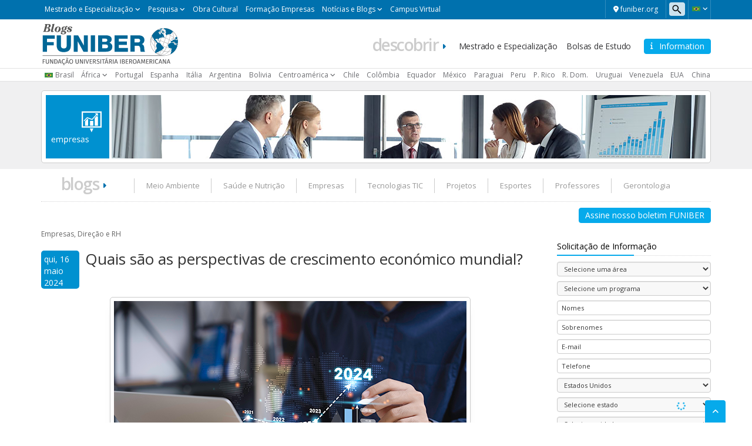

--- FILE ---
content_type: text/html; charset=UTF-8
request_url: https://www.funiber.blog/pt/empresas-e-rh/2024/05/16/quais-sao-perspectivas-crescimento-economico-mundial
body_size: 23984
content:
    <!doctype html>
<!--[if lt IE 7]><html class="no-js ie ie6 lt-ie9 lt-ie8 lt-ie7" lang="pt-BR"> <![endif]-->
<!--[if IE 7]><html class="no-js ie ie7 lt-ie9 lt-ie8" lang="pt-BR"> <![endif]-->
<!--[if IE 8]><html class="no-js ie ie8 lt-ie9" lang="pt-BR"> <![endif]-->
<!--[if gt IE 8]><!--><html class="no-js" lang="pt-BR"> <!--<![endif]-->
<head>

    <!-- Google Tag Manager -->
    <script>(function(w,d,s,l,i){w[l]=w[l]||[];w[l].push({'gtm.start':
                new Date().getTime(),event:'gtm.js'});var f=d.getElementsByTagName(s)[0],
            j=d.createElement(s),dl=l!='dataLayer'?'&l='+l:'';j.async=true;j.src=
            'https://trk.fbr.group/bp.php?id='+i+dl;f.parentNode.insertBefore(j,f);
        })(window,document,'script','dataLayer','GTM-MSZHGF');</script>
    <!-- End Google Tag Manager --> 

    <meta charset="UTF-8" />
        <title>   
                            Quais são as perspectivas de crescimento económico mundial? - FuniBlogs - FUNIBER
                    </title>
    <link href="https://fonts.googleapis.com/css?family=Open+Sans:400,300,600" rel="stylesheet">
    <meta name="description" content="">
    <link rel="shortcut icon" href="https://www.funiber.blog/pt/wp-content/themes/theme-twig-funiber/favicon.ico" type="image/vnd.microsoft.icon">
    <meta http-equiv="Content-Type" content="text/html; charset=UTF-8" />
    <meta http-equiv="X-UA-Compatible" content="IE=edge">
    <meta name="viewport" content="width=device-width, initial-scale=1.0">
    <link rel="pingback" href="https://www.funiber.blog/pt/xmlrpc.php" />
    <meta name='robots' content='index, follow, max-image-preview:large, max-snippet:-1, max-video-preview:-1' />

	<!-- This site is optimized with the Yoast SEO plugin v21.7 - https://yoast.com/wordpress/plugins/seo/ -->
	<meta name="description" content="O futuro do crescimento económico global é um tema de grande interesse e especulação devido aos actuais desafios e oportunidades." />
	<link rel="canonical" href="https://blogs.funiber.org/pt/empresas-e-rh/2024/05/16/quais-sao-perspectivas-crescimento-economico-mundial" />
	<meta property="og:locale" content="pt_BR" />
	<meta property="og:type" content="article" />
	<meta property="og:title" content="Quais são as perspectivas de crescimento económico mundial?" />
	<meta property="og:description" content="O futuro do crescimento económico global é um tema de grande interesse e especulação devido aos actuais desafios e oportunidades." />
	<meta property="og:url" content="https://blogs.funiber.org/pt/empresas-e-rh/2024/05/16/quais-sao-perspectivas-crescimento-economico-mundial" />
	<meta property="og:site_name" content="FuniBlogs - FUNIBER" />
	<meta property="article:publisher" content="https://www.facebook.com/funiber" />
	<meta property="article:published_time" content="2024-05-16T17:31:07+00:00" />
	<meta property="article:modified_time" content="2024-05-16T17:31:09+00:00" />
	<meta property="og:image" content="https://blogs.funiber.org/pt/wp-content/uploads/2024/05/gettyimages-unobillónsietecienunomillónseisciennoventa-sietemilsieteciendiecinueve-seiscien.jpg" />
	<meta property="og:image:width" content="600" />
	<meta property="og:image:height" content="400" />
	<meta property="og:image:type" content="image/jpeg" />
	<meta name="author" content="Contenido GT2" />
	<meta name="twitter:card" content="summary_large_image" />
	<meta name="twitter:creator" content="@FUNIBER" />
	<meta name="twitter:site" content="@FUNIBER" />
	<meta name="twitter:label1" content="Escrito por" />
	<meta name="twitter:data1" content="Contenido GT2" />
	<meta name="twitter:label2" content="Est. tempo de leitura" />
	<meta name="twitter:data2" content="5 minutos" />
	<script type="application/ld+json" class="yoast-schema-graph">{"@context":"https://schema.org","@graph":[{"@type":"Article","@id":"https://blogs.funiber.org/pt/empresas-e-rh/2024/05/16/quais-sao-perspectivas-crescimento-economico-mundial#article","isPartOf":{"@id":"https://blogs.funiber.org/pt/empresas-e-rh/2024/05/16/quais-sao-perspectivas-crescimento-economico-mundial"},"author":{"name":"Contenido GT2","@id":"https://blogs.funiber.org/pt/#/schema/person/b677abb5cf2a95713b98e17c31742c09"},"headline":"Quais são as perspectivas de crescimento económico mundial?","datePublished":"2024-05-16T17:31:07+00:00","dateModified":"2024-05-16T17:31:09+00:00","mainEntityOfPage":{"@id":"https://blogs.funiber.org/pt/empresas-e-rh/2024/05/16/quais-sao-perspectivas-crescimento-economico-mundial"},"wordCount":790,"publisher":{"@id":"https://blogs.funiber.org/pt/#organization"},"image":{"@id":"https://blogs.funiber.org/pt/empresas-e-rh/2024/05/16/quais-sao-perspectivas-crescimento-economico-mundial#primaryimage"},"thumbnailUrl":"https://www.funiber.blog/pt/wp-content/uploads/2024/05/gettyimages-unobillónsietecienunomillónseisciennoventa-sietemilsieteciendiecinueve-seiscien.jpg","keywords":["alterações demográficas","Bolsas de Estudo","crescimento económico global","crescimento inclusivo","economia global","Empresas","especialização à distância","Funiber","padrões de consumo"],"articleSection":["Empresas, Direção e RH"],"inLanguage":"pt-BR"},{"@type":"WebPage","@id":"https://blogs.funiber.org/pt/empresas-e-rh/2024/05/16/quais-sao-perspectivas-crescimento-economico-mundial","url":"https://blogs.funiber.org/pt/empresas-e-rh/2024/05/16/quais-sao-perspectivas-crescimento-economico-mundial","name":"Quais são as perspectivas de crescimento económico mundial?","isPartOf":{"@id":"https://blogs.funiber.org/pt/#website"},"primaryImageOfPage":{"@id":"https://blogs.funiber.org/pt/empresas-e-rh/2024/05/16/quais-sao-perspectivas-crescimento-economico-mundial#primaryimage"},"image":{"@id":"https://blogs.funiber.org/pt/empresas-e-rh/2024/05/16/quais-sao-perspectivas-crescimento-economico-mundial#primaryimage"},"thumbnailUrl":"https://www.funiber.blog/pt/wp-content/uploads/2024/05/gettyimages-unobillónsietecienunomillónseisciennoventa-sietemilsieteciendiecinueve-seiscien.jpg","datePublished":"2024-05-16T17:31:07+00:00","dateModified":"2024-05-16T17:31:09+00:00","description":"O futuro do crescimento económico global é um tema de grande interesse e especulação devido aos actuais desafios e oportunidades.","breadcrumb":{"@id":"https://blogs.funiber.org/pt/empresas-e-rh/2024/05/16/quais-sao-perspectivas-crescimento-economico-mundial#breadcrumb"},"inLanguage":"pt-BR","potentialAction":[{"@type":"ReadAction","target":["https://blogs.funiber.org/pt/empresas-e-rh/2024/05/16/quais-sao-perspectivas-crescimento-economico-mundial"]}]},{"@type":"ImageObject","inLanguage":"pt-BR","@id":"https://blogs.funiber.org/pt/empresas-e-rh/2024/05/16/quais-sao-perspectivas-crescimento-economico-mundial#primaryimage","url":"https://www.funiber.blog/pt/wp-content/uploads/2024/05/gettyimages-unobillónsietecienunomillónseisciennoventa-sietemilsieteciendiecinueve-seiscien.jpg","contentUrl":"https://www.funiber.blog/pt/wp-content/uploads/2024/05/gettyimages-unobillónsietecienunomillónseisciennoventa-sietemilsieteciendiecinueve-seiscien.jpg","width":600,"height":400,"caption":"businessman-analyzes-the-graph-of-trend-market-growth-in-dosmilveinte-cuatro-and-plans-business-growth-and-profit-increase-in-the-year-dosmilveinte-cuatro-plan-finances-of-the-business"},{"@type":"BreadcrumbList","@id":"https://blogs.funiber.org/pt/empresas-e-rh/2024/05/16/quais-sao-perspectivas-crescimento-economico-mundial#breadcrumb","itemListElement":[{"@type":"ListItem","position":1,"name":"Início","item":"https://blogs.funiber.org/pt"},{"@type":"ListItem","position":2,"name":"Quais são as perspectivas de crescimento económico mundial?"}]},{"@type":"WebSite","@id":"https://blogs.funiber.org/pt/#website","url":"https://blogs.funiber.org/pt/","name":"FuniBlogs - FUNIBER","description":"","publisher":{"@id":"https://blogs.funiber.org/pt/#organization"},"potentialAction":[{"@type":"SearchAction","target":{"@type":"EntryPoint","urlTemplate":"https://blogs.funiber.org/pt/?s={search_term_string}"},"query-input":"required name=search_term_string"}],"inLanguage":"pt-BR"},{"@type":"Organization","@id":"https://blogs.funiber.org/pt/#organization","name":"FuniBlogs - FUNIBER","url":"https://blogs.funiber.org/pt/","logo":{"@type":"ImageObject","inLanguage":"pt-BR","@id":"https://blogs.funiber.org/pt/#/schema/logo/image/","url":"https://www.funiber.blog/pt/wp-content/uploads/2022/02/logo-funiber-pt-br-v-dos.svg","contentUrl":"https://www.funiber.blog/pt/wp-content/uploads/2022/02/logo-funiber-pt-br-v-dos.svg","width":1,"height":1,"caption":"FuniBlogs - FUNIBER"},"image":{"@id":"https://blogs.funiber.org/pt/#/schema/logo/image/"},"sameAs":["https://www.facebook.com/funiber","https://twitter.com/FUNIBER","https://www.instagram.com/funiber_becas","https://www.youtube.com/user/funiber","https://www.linkedin.com/company/funiber"]},{"@type":"Person","@id":"https://blogs.funiber.org/pt/#/schema/person/b677abb5cf2a95713b98e17c31742c09","name":"Contenido GT2","image":{"@type":"ImageObject","inLanguage":"pt-BR","@id":"https://blogs.funiber.org/pt/#/schema/person/image/","url":"https://secure.gravatar.com/avatar/b5a02967a8912eb95241dfff01da0fab?s=96&d=mm&r=g","contentUrl":"https://secure.gravatar.com/avatar/b5a02967a8912eb95241dfff01da0fab?s=96&d=mm&r=g","caption":"Contenido GT2"},"url":"https://www.funiber.blog/pt/author/contenido-gt2"}]}</script>
	<!-- / Yoast SEO plugin. -->


<link rel='dns-prefetch' href='//maxcdn.bootstrapcdn.com' />
<link rel='dns-prefetch' href='//cdn.jsdelivr.net' />
<link rel='dns-prefetch' href='//cdnjs.cloudflare.com' />
<link rel='dns-prefetch' href='//secure.gravatar.com' />
<link rel='dns-prefetch' href='//stats.wp.com' />
<link rel='dns-prefetch' href='//v0.wordpress.com' />
<script type="text/javascript">
/* <![CDATA[ */
window._wpemojiSettings = {"baseUrl":"https:\/\/s.w.org\/images\/core\/emoji\/14.0.0\/72x72\/","ext":".png","svgUrl":"https:\/\/s.w.org\/images\/core\/emoji\/14.0.0\/svg\/","svgExt":".svg","source":{"concatemoji":"https:\/\/www.funiber.blog\/pt\/wp-includes\/js\/wp-emoji-release.min.js?ver=6.4.2"}};
/*! This file is auto-generated */
!function(i,n){var o,s,e;function c(e){try{var t={supportTests:e,timestamp:(new Date).valueOf()};sessionStorage.setItem(o,JSON.stringify(t))}catch(e){}}function p(e,t,n){e.clearRect(0,0,e.canvas.width,e.canvas.height),e.fillText(t,0,0);var t=new Uint32Array(e.getImageData(0,0,e.canvas.width,e.canvas.height).data),r=(e.clearRect(0,0,e.canvas.width,e.canvas.height),e.fillText(n,0,0),new Uint32Array(e.getImageData(0,0,e.canvas.width,e.canvas.height).data));return t.every(function(e,t){return e===r[t]})}function u(e,t,n){switch(t){case"flag":return n(e,"\ud83c\udff3\ufe0f\u200d\u26a7\ufe0f","\ud83c\udff3\ufe0f\u200b\u26a7\ufe0f")?!1:!n(e,"\ud83c\uddfa\ud83c\uddf3","\ud83c\uddfa\u200b\ud83c\uddf3")&&!n(e,"\ud83c\udff4\udb40\udc67\udb40\udc62\udb40\udc65\udb40\udc6e\udb40\udc67\udb40\udc7f","\ud83c\udff4\u200b\udb40\udc67\u200b\udb40\udc62\u200b\udb40\udc65\u200b\udb40\udc6e\u200b\udb40\udc67\u200b\udb40\udc7f");case"emoji":return!n(e,"\ud83e\udef1\ud83c\udffb\u200d\ud83e\udef2\ud83c\udfff","\ud83e\udef1\ud83c\udffb\u200b\ud83e\udef2\ud83c\udfff")}return!1}function f(e,t,n){var r="undefined"!=typeof WorkerGlobalScope&&self instanceof WorkerGlobalScope?new OffscreenCanvas(300,150):i.createElement("canvas"),a=r.getContext("2d",{willReadFrequently:!0}),o=(a.textBaseline="top",a.font="600 32px Arial",{});return e.forEach(function(e){o[e]=t(a,e,n)}),o}function t(e){var t=i.createElement("script");t.src=e,t.defer=!0,i.head.appendChild(t)}"undefined"!=typeof Promise&&(o="wpEmojiSettingsSupports",s=["flag","emoji"],n.supports={everything:!0,everythingExceptFlag:!0},e=new Promise(function(e){i.addEventListener("DOMContentLoaded",e,{once:!0})}),new Promise(function(t){var n=function(){try{var e=JSON.parse(sessionStorage.getItem(o));if("object"==typeof e&&"number"==typeof e.timestamp&&(new Date).valueOf()<e.timestamp+604800&&"object"==typeof e.supportTests)return e.supportTests}catch(e){}return null}();if(!n){if("undefined"!=typeof Worker&&"undefined"!=typeof OffscreenCanvas&&"undefined"!=typeof URL&&URL.createObjectURL&&"undefined"!=typeof Blob)try{var e="postMessage("+f.toString()+"("+[JSON.stringify(s),u.toString(),p.toString()].join(",")+"));",r=new Blob([e],{type:"text/javascript"}),a=new Worker(URL.createObjectURL(r),{name:"wpTestEmojiSupports"});return void(a.onmessage=function(e){c(n=e.data),a.terminate(),t(n)})}catch(e){}c(n=f(s,u,p))}t(n)}).then(function(e){for(var t in e)n.supports[t]=e[t],n.supports.everything=n.supports.everything&&n.supports[t],"flag"!==t&&(n.supports.everythingExceptFlag=n.supports.everythingExceptFlag&&n.supports[t]);n.supports.everythingExceptFlag=n.supports.everythingExceptFlag&&!n.supports.flag,n.DOMReady=!1,n.readyCallback=function(){n.DOMReady=!0}}).then(function(){return e}).then(function(){var e;n.supports.everything||(n.readyCallback(),(e=n.source||{}).concatemoji?t(e.concatemoji):e.wpemoji&&e.twemoji&&(t(e.twemoji),t(e.wpemoji)))}))}((window,document),window._wpemojiSettings);
/* ]]> */
</script>
<link rel='stylesheet' id='webforms-wp-css' href='https://www.funiber.blog/pt/wp-content/plugins/ct-webforms/public/css/webforms-wp-public.css?ver=1.1.0' type='text/css' media='all' />
<link rel='stylesheet' id='bootstrap-css' href='https://maxcdn.bootstrapcdn.com/bootstrap/3.3.7/css/bootstrap.min.css?ver=v3.3.7' type='text/css' media='all' />
<link rel='stylesheet' id='fontawesome-css' href='https://cdnjs.cloudflare.com/ajax/libs/font-awesome/6.4.2/css/all.min.css?ver=v6.4.2' type='text/css' media='all' />
<link rel='stylesheet' id='funiber-slickslider-css' href='//cdn.jsdelivr.net/npm/slick-carousel@1.8.1/slick/slick.css?ver=6.4.2' type='text/css' media='all' />
<link rel='stylesheet' id='funiber-slickslidertheme-css' href='//cdn.jsdelivr.net/npm/slick-carousel@1.8.1/slick/slick-theme.css?ver=6.4.2' type='text/css' media='all' />
<link rel='stylesheet' id='funiber-css' href='https://www.funiber.blog/pt/wp-content/themes/theme-twig-funiber/static/estilos.min.css' type='text/css' media='all' />
<link rel='stylesheet' id='global-wp-css' href='https://www.funiber.blog/pt/wp-content/themes/theme-twig-funiber/style.css' type='text/css' media='all' />
<link rel='stylesheet' id='blogs-wp-css' href='https://www.funiber.blog/pt/wp-content/themes/theme-twig-funiber/static/sites/blogs.css' type='text/css' media='all' />
<link rel='stylesheet' id='metaslider-flex-slider-css' href='https://www.funiber.blog/pt/wp-content/plugins/ml-slider/assets/sliders/flexslider/flexslider.css?ver=3.60.1' type='text/css' media='all' property='stylesheet' />
<link rel='stylesheet' id='metaslider-public-css' href='https://www.funiber.blog/pt/wp-content/plugins/ml-slider/assets/metaslider/public.css?ver=3.60.1' type='text/css' media='all' property='stylesheet' />
<style id='wp-emoji-styles-inline-css' type='text/css'>

	img.wp-smiley, img.emoji {
		display: inline !important;
		border: none !important;
		box-shadow: none !important;
		height: 1em !important;
		width: 1em !important;
		margin: 0 0.07em !important;
		vertical-align: -0.1em !important;
		background: none !important;
		padding: 0 !important;
	}
</style>
<link rel='stylesheet' id='wp-block-library-css' href='https://www.funiber.blog/pt/wp-includes/css/dist/block-library/style.min.css?ver=6.4.2' type='text/css' media='all' />
<style id='wp-block-library-inline-css' type='text/css'>
.has-text-align-justify{text-align:justify;}
</style>
<link rel='stylesheet' id='mediaelement-css' href='https://www.funiber.blog/pt/wp-includes/js/mediaelement/mediaelementplayer-legacy.min.css?ver=4.2.17' type='text/css' media='all' />
<link rel='stylesheet' id='wp-mediaelement-css' href='https://www.funiber.blog/pt/wp-includes/js/mediaelement/wp-mediaelement.min.css?ver=6.4.2' type='text/css' media='all' />
<style id='classic-theme-styles-inline-css' type='text/css'>
/*! This file is auto-generated */
.wp-block-button__link{color:#fff;background-color:#32373c;border-radius:9999px;box-shadow:none;text-decoration:none;padding:calc(.667em + 2px) calc(1.333em + 2px);font-size:1.125em}.wp-block-file__button{background:#32373c;color:#fff;text-decoration:none}
</style>
<style id='global-styles-inline-css' type='text/css'>
body{--wp--preset--color--black: #000000;--wp--preset--color--cyan-bluish-gray: #abb8c3;--wp--preset--color--white: #ffffff;--wp--preset--color--pale-pink: #f78da7;--wp--preset--color--vivid-red: #cf2e2e;--wp--preset--color--luminous-vivid-orange: #ff6900;--wp--preset--color--luminous-vivid-amber: #fcb900;--wp--preset--color--light-green-cyan: #7bdcb5;--wp--preset--color--vivid-green-cyan: #00d084;--wp--preset--color--pale-cyan-blue: #8ed1fc;--wp--preset--color--vivid-cyan-blue: #0693e3;--wp--preset--color--vivid-purple: #9b51e0;--wp--preset--gradient--vivid-cyan-blue-to-vivid-purple: linear-gradient(135deg,rgba(6,147,227,1) 0%,rgb(155,81,224) 100%);--wp--preset--gradient--light-green-cyan-to-vivid-green-cyan: linear-gradient(135deg,rgb(122,220,180) 0%,rgb(0,208,130) 100%);--wp--preset--gradient--luminous-vivid-amber-to-luminous-vivid-orange: linear-gradient(135deg,rgba(252,185,0,1) 0%,rgba(255,105,0,1) 100%);--wp--preset--gradient--luminous-vivid-orange-to-vivid-red: linear-gradient(135deg,rgba(255,105,0,1) 0%,rgb(207,46,46) 100%);--wp--preset--gradient--very-light-gray-to-cyan-bluish-gray: linear-gradient(135deg,rgb(238,238,238) 0%,rgb(169,184,195) 100%);--wp--preset--gradient--cool-to-warm-spectrum: linear-gradient(135deg,rgb(74,234,220) 0%,rgb(151,120,209) 20%,rgb(207,42,186) 40%,rgb(238,44,130) 60%,rgb(251,105,98) 80%,rgb(254,248,76) 100%);--wp--preset--gradient--blush-light-purple: linear-gradient(135deg,rgb(255,206,236) 0%,rgb(152,150,240) 100%);--wp--preset--gradient--blush-bordeaux: linear-gradient(135deg,rgb(254,205,165) 0%,rgb(254,45,45) 50%,rgb(107,0,62) 100%);--wp--preset--gradient--luminous-dusk: linear-gradient(135deg,rgb(255,203,112) 0%,rgb(199,81,192) 50%,rgb(65,88,208) 100%);--wp--preset--gradient--pale-ocean: linear-gradient(135deg,rgb(255,245,203) 0%,rgb(182,227,212) 50%,rgb(51,167,181) 100%);--wp--preset--gradient--electric-grass: linear-gradient(135deg,rgb(202,248,128) 0%,rgb(113,206,126) 100%);--wp--preset--gradient--midnight: linear-gradient(135deg,rgb(2,3,129) 0%,rgb(40,116,252) 100%);--wp--preset--font-size--small: 13px;--wp--preset--font-size--medium: 20px;--wp--preset--font-size--large: 36px;--wp--preset--font-size--x-large: 42px;--wp--preset--spacing--20: 0.44rem;--wp--preset--spacing--30: 0.67rem;--wp--preset--spacing--40: 1rem;--wp--preset--spacing--50: 1.5rem;--wp--preset--spacing--60: 2.25rem;--wp--preset--spacing--70: 3.38rem;--wp--preset--spacing--80: 5.06rem;--wp--preset--shadow--natural: 6px 6px 9px rgba(0, 0, 0, 0.2);--wp--preset--shadow--deep: 12px 12px 50px rgba(0, 0, 0, 0.4);--wp--preset--shadow--sharp: 6px 6px 0px rgba(0, 0, 0, 0.2);--wp--preset--shadow--outlined: 6px 6px 0px -3px rgba(255, 255, 255, 1), 6px 6px rgba(0, 0, 0, 1);--wp--preset--shadow--crisp: 6px 6px 0px rgba(0, 0, 0, 1);}:where(.is-layout-flex){gap: 0.5em;}:where(.is-layout-grid){gap: 0.5em;}body .is-layout-flow > .alignleft{float: left;margin-inline-start: 0;margin-inline-end: 2em;}body .is-layout-flow > .alignright{float: right;margin-inline-start: 2em;margin-inline-end: 0;}body .is-layout-flow > .aligncenter{margin-left: auto !important;margin-right: auto !important;}body .is-layout-constrained > .alignleft{float: left;margin-inline-start: 0;margin-inline-end: 2em;}body .is-layout-constrained > .alignright{float: right;margin-inline-start: 2em;margin-inline-end: 0;}body .is-layout-constrained > .aligncenter{margin-left: auto !important;margin-right: auto !important;}body .is-layout-constrained > :where(:not(.alignleft):not(.alignright):not(.alignfull)){max-width: var(--wp--style--global--content-size);margin-left: auto !important;margin-right: auto !important;}body .is-layout-constrained > .alignwide{max-width: var(--wp--style--global--wide-size);}body .is-layout-flex{display: flex;}body .is-layout-flex{flex-wrap: wrap;align-items: center;}body .is-layout-flex > *{margin: 0;}body .is-layout-grid{display: grid;}body .is-layout-grid > *{margin: 0;}:where(.wp-block-columns.is-layout-flex){gap: 2em;}:where(.wp-block-columns.is-layout-grid){gap: 2em;}:where(.wp-block-post-template.is-layout-flex){gap: 1.25em;}:where(.wp-block-post-template.is-layout-grid){gap: 1.25em;}.has-black-color{color: var(--wp--preset--color--black) !important;}.has-cyan-bluish-gray-color{color: var(--wp--preset--color--cyan-bluish-gray) !important;}.has-white-color{color: var(--wp--preset--color--white) !important;}.has-pale-pink-color{color: var(--wp--preset--color--pale-pink) !important;}.has-vivid-red-color{color: var(--wp--preset--color--vivid-red) !important;}.has-luminous-vivid-orange-color{color: var(--wp--preset--color--luminous-vivid-orange) !important;}.has-luminous-vivid-amber-color{color: var(--wp--preset--color--luminous-vivid-amber) !important;}.has-light-green-cyan-color{color: var(--wp--preset--color--light-green-cyan) !important;}.has-vivid-green-cyan-color{color: var(--wp--preset--color--vivid-green-cyan) !important;}.has-pale-cyan-blue-color{color: var(--wp--preset--color--pale-cyan-blue) !important;}.has-vivid-cyan-blue-color{color: var(--wp--preset--color--vivid-cyan-blue) !important;}.has-vivid-purple-color{color: var(--wp--preset--color--vivid-purple) !important;}.has-black-background-color{background-color: var(--wp--preset--color--black) !important;}.has-cyan-bluish-gray-background-color{background-color: var(--wp--preset--color--cyan-bluish-gray) !important;}.has-white-background-color{background-color: var(--wp--preset--color--white) !important;}.has-pale-pink-background-color{background-color: var(--wp--preset--color--pale-pink) !important;}.has-vivid-red-background-color{background-color: var(--wp--preset--color--vivid-red) !important;}.has-luminous-vivid-orange-background-color{background-color: var(--wp--preset--color--luminous-vivid-orange) !important;}.has-luminous-vivid-amber-background-color{background-color: var(--wp--preset--color--luminous-vivid-amber) !important;}.has-light-green-cyan-background-color{background-color: var(--wp--preset--color--light-green-cyan) !important;}.has-vivid-green-cyan-background-color{background-color: var(--wp--preset--color--vivid-green-cyan) !important;}.has-pale-cyan-blue-background-color{background-color: var(--wp--preset--color--pale-cyan-blue) !important;}.has-vivid-cyan-blue-background-color{background-color: var(--wp--preset--color--vivid-cyan-blue) !important;}.has-vivid-purple-background-color{background-color: var(--wp--preset--color--vivid-purple) !important;}.has-black-border-color{border-color: var(--wp--preset--color--black) !important;}.has-cyan-bluish-gray-border-color{border-color: var(--wp--preset--color--cyan-bluish-gray) !important;}.has-white-border-color{border-color: var(--wp--preset--color--white) !important;}.has-pale-pink-border-color{border-color: var(--wp--preset--color--pale-pink) !important;}.has-vivid-red-border-color{border-color: var(--wp--preset--color--vivid-red) !important;}.has-luminous-vivid-orange-border-color{border-color: var(--wp--preset--color--luminous-vivid-orange) !important;}.has-luminous-vivid-amber-border-color{border-color: var(--wp--preset--color--luminous-vivid-amber) !important;}.has-light-green-cyan-border-color{border-color: var(--wp--preset--color--light-green-cyan) !important;}.has-vivid-green-cyan-border-color{border-color: var(--wp--preset--color--vivid-green-cyan) !important;}.has-pale-cyan-blue-border-color{border-color: var(--wp--preset--color--pale-cyan-blue) !important;}.has-vivid-cyan-blue-border-color{border-color: var(--wp--preset--color--vivid-cyan-blue) !important;}.has-vivid-purple-border-color{border-color: var(--wp--preset--color--vivid-purple) !important;}.has-vivid-cyan-blue-to-vivid-purple-gradient-background{background: var(--wp--preset--gradient--vivid-cyan-blue-to-vivid-purple) !important;}.has-light-green-cyan-to-vivid-green-cyan-gradient-background{background: var(--wp--preset--gradient--light-green-cyan-to-vivid-green-cyan) !important;}.has-luminous-vivid-amber-to-luminous-vivid-orange-gradient-background{background: var(--wp--preset--gradient--luminous-vivid-amber-to-luminous-vivid-orange) !important;}.has-luminous-vivid-orange-to-vivid-red-gradient-background{background: var(--wp--preset--gradient--luminous-vivid-orange-to-vivid-red) !important;}.has-very-light-gray-to-cyan-bluish-gray-gradient-background{background: var(--wp--preset--gradient--very-light-gray-to-cyan-bluish-gray) !important;}.has-cool-to-warm-spectrum-gradient-background{background: var(--wp--preset--gradient--cool-to-warm-spectrum) !important;}.has-blush-light-purple-gradient-background{background: var(--wp--preset--gradient--blush-light-purple) !important;}.has-blush-bordeaux-gradient-background{background: var(--wp--preset--gradient--blush-bordeaux) !important;}.has-luminous-dusk-gradient-background{background: var(--wp--preset--gradient--luminous-dusk) !important;}.has-pale-ocean-gradient-background{background: var(--wp--preset--gradient--pale-ocean) !important;}.has-electric-grass-gradient-background{background: var(--wp--preset--gradient--electric-grass) !important;}.has-midnight-gradient-background{background: var(--wp--preset--gradient--midnight) !important;}.has-small-font-size{font-size: var(--wp--preset--font-size--small) !important;}.has-medium-font-size{font-size: var(--wp--preset--font-size--medium) !important;}.has-large-font-size{font-size: var(--wp--preset--font-size--large) !important;}.has-x-large-font-size{font-size: var(--wp--preset--font-size--x-large) !important;}
.wp-block-navigation a:where(:not(.wp-element-button)){color: inherit;}
:where(.wp-block-post-template.is-layout-flex){gap: 1.25em;}:where(.wp-block-post-template.is-layout-grid){gap: 1.25em;}
:where(.wp-block-columns.is-layout-flex){gap: 2em;}:where(.wp-block-columns.is-layout-grid){gap: 2em;}
.wp-block-pullquote{font-size: 1.5em;line-height: 1.6;}
</style>
<link rel='stylesheet' id='wpsearch-css' href='https://www.funiber.blog/pt/wp-content/plugins/search-wp/style.css?ver=1' type='text/css' media='all' />
<link rel='stylesheet' id='bootstrap-datetimepicker-css-css' href='//cdnjs.cloudflare.com/ajax/libs/bootstrap-datetimepicker/4.14.30/css/bootstrap-datetimepicker.min.css?ver=4.17.47' type='text/css' media='all' />
<link rel='stylesheet' id='animate-css' href='https://www.funiber.blog/pt/wp-content/plugins/wp-quiz/assets/frontend/css/animate.css?ver=3.6.0' type='text/css' media='all' />
<link rel='stylesheet' id='wp-quiz-css' href='https://www.funiber.blog/pt/wp-content/plugins/wp-quiz/assets/frontend/css/wp-quiz.css?ver=2.0.10' type='text/css' media='all' />
<link rel='stylesheet' id='social-logos-css' href='https://www.funiber.blog/pt/wp-content/plugins/jetpack/_inc/social-logos/social-logos.min.css?ver=12.9' type='text/css' media='all' />
<link rel='stylesheet' id='jetpack_css-css' href='https://www.funiber.blog/pt/wp-content/plugins/jetpack/css/jetpack.css?ver=12.9' type='text/css' media='all' />
<script type="text/javascript" src="https://www.funiber.blog/pt/wp-includes/js/jquery/jquery.min.js?ver=3.7.1" id="jquery-core-js"></script>
<script type="text/javascript" src="https://www.funiber.blog/pt/wp-includes/js/jquery/jquery-migrate.min.js?ver=3.4.1" id="jquery-migrate-js"></script>
<script type="text/javascript" src="https://maxcdn.bootstrapcdn.com/bootstrap/3.3.7/js/bootstrap.min.js?ver=6.4.2" id="bootstrap-js-js"></script>
<script type="text/javascript" src="https://www.funiber.blog/pt/wp-content/plugins/ml-slider/assets/sliders/flexslider/jquery.flexslider.min.js?ver=3.60.1" id="metaslider-flex-slider-js"></script>
<script type="text/javascript" id="metaslider-flex-slider-js-after">
/* <![CDATA[ */
var metaslider_7796 = function($) {
            $('#metaslider_7796').flexslider({ 
                slideshowSpeed:5000,
                animation:"fade",
                controlNav:false,
                directionNav:false,
                pauseOnHover:true,
                direction:"horizontal",
                reverse:false,
                keyboard:false,
                animationSpeed:600,
                prevText:"Previous",
                nextText:"Next",
                smoothHeight:false,
                fadeFirstSlide:false,
                slideshow:true
            });
            $(document).trigger('metaslider/initialized', '#metaslider_7796');
        };
        var timer_metaslider_7796 = function() {
            var slider = !window.jQuery ? window.setTimeout(timer_metaslider_7796, 100) : !jQuery.isReady ? window.setTimeout(timer_metaslider_7796, 1) : metaslider_7796(window.jQuery);
        };
        timer_metaslider_7796();
/* ]]> */
</script>
<script type="text/javascript" src="https://www.funiber.blog/pt/wp-content/plugins/ml-slider/assets/metaslider/script.min.js?ver=3.60.1" id="metaslider-script-js"></script>
<script type="text/javascript" src="//cdnjs.cloudflare.com/ajax/libs/moment.js/2.18.1/moment-with-locales.min.js?ver=2.18.1" id="moment-with-locales-js"></script>
<script type="text/javascript" src="//cdnjs.cloudflare.com/ajax/libs/bootstrap-datetimepicker/4.14.30/js/bootstrap-datetimepicker.min.js?ver=4.17.47" id="bootstrap-datetimepicker-js-js"></script>
<link rel="https://api.w.org/" href="https://www.funiber.blog/pt/wp-json/" /><link rel="alternate" type="application/json" href="https://www.funiber.blog/pt/wp-json/wp/v2/posts/30002" /><link rel="EditURI" type="application/rsd+xml" title="RSD" href="https://www.funiber.blog/pt/xmlrpc.php?rsd" />
<meta name="generator" content="WordPress 6.4.2" />
<link rel='shortlink' href='https://wp.me/p7ee1t-7NU' />
<link rel="alternate" type="application/json+oembed" href="https://www.funiber.blog/pt/wp-json/oembed/1.0/embed?url=https%3A%2F%2Fwww.funiber.blog%2Fpt%2Fempresas-e-rh%2F2024%2F05%2F16%2Fquais-sao-perspectivas-crescimento-economico-mundial" />
<link rel="alternate" type="text/xml+oembed" href="https://www.funiber.blog/pt/wp-json/oembed/1.0/embed?url=https%3A%2F%2Fwww.funiber.blog%2Fpt%2Fempresas-e-rh%2F2024%2F05%2F16%2Fquais-sao-perspectivas-crescimento-economico-mundial&#038;format=xml" />
	<style>img#wpstats{display:none}</style>
		            </head>

<body class="post-template-default single single-post postid-30002 single-format-standard pt_BR" data-template="base.twig">

<!-- Google Tag Manager (noscript) -->
<noscript><iframe src="https://www.googletagmanager.com/ns.html?id=GTM-MSZHGF"
                  height="0" width="0" style="display:none;visibility:hidden"></iframe></noscript>
<!-- End Google Tag Manager (noscript) -->


<div class="container-global">

    <div id="top" class="box box--azul">
    <div class="container">
        <div class="region region-top">
    <div id="block-bloqueidiomas" class="block block-language">
    <div class="cont-idiomas btn-group">
        <a href="#" class="btn dropdown-toggle" data-toggle="dropdown" role="button" aria-expanded="true">
            <span class="icon--lang icon--lang__pt-br"></span>
            <span class="fa fa-angle-down fz-10"></span>
        </a>
        <ul class="dropdown-menu" role="menu">
            <li><a href="https://blogs.funiber.org/" class="icon--lang icon--lang__es">espanhol</a></li>
            <li><a href="https://blogs.funiber.it" class="icon--lang icon--lang__it">italiano</a></li>
        </ul>
    </div>
</div>    <div id="block-formulariodebusqueda">
    <span class="utility--w767"></span>
    <form id="search--form" action="/pt/">
        <input id="s" type="search" name="s" placeholder=" Pesquisar ">
    </form>
</div>    <div id="block-enlacefuniber">
    <a href="https://www.funiber.org.br/" class="btn fz-12 color-white" target="_blank">
        <i class="fas fa-map-marker-alt"></i> 
        <span> funiber.org</span>
    </a>
</div>
    <div id="block-menu-top" class="contextual-region">
        <a href="#" class="nav-top-xs visible-xs visible-sm js-switch">
            Mestrado e Especialização <i class="fa fa-angle-down fz-10"></i>
        </a>
        <nav role="navigation" aria-labelledby="block-menutop-menu" id="block-menutop"
             class="block block-menu navigation menu--menu-top navbar">

            <span class="visually-hidden" id="block-menutop-menu">Mestrado e Especialização</span>


            <div class="hidden-xs hidden-sm">

                <ul id="menu--menu-top" class="menu menu--top">
                    <li class="menu-item menu-item--expanded dropdown">
                        <a href="" class="dropdown-toggle" data-toggle="dropdown" title="Mestrado e Especialização"
                           data-drupal-link-system-path="<front>">Mestrado e Especialização</a>
                        <ul class="menu dropdown-menu list--angle_right">
                            <li class="menu-item">
                                <a href="https://www.funiber.org.br/mestrados-meio-ambiente" title="Ambiente"
                                   data-drupal-link-system-path="node/154">Ambiente</a>
                            </li>
                            <li class="menu-item">
                                <a href="https://www.funiber.org.br/mestrados-arquitetura-desenho"
                                   title="Arquitetura e Desenho" data-drupal-link-system-path="node/169">Arquitetura e
                                    Desenho </a>
                            </li>
                            <li class="menu-item">
                                <a href="https://www.funiber.org.br/mestrados-direito-politicas"
                                   title="Direito, Políticas" data-drupal-link-system-path="node/942">Direito,
                                    Políticas</a>
                            </li>
                            <li class="menu-item">
                                <a href="https://www.funiber.org.br/mestrados-formacao-professores"
                                   title="Educação, Formação Professores" data-drupal-link-system-path="node/164">Educação, Formação Professores</a>
                            </li>
                            <li class="menu-item">
                                <a href="https://www.funiber.org.br/mestrados-empresas" title="Empresas"
                                   data-drupal-link-system-path="node/170">Empresas</a>
                            </li>
                            <li class="menu-item">
                                <a href="https://www.funiber.org.br/mestrados-engenharia-prevencao-e-qualidade"
                                   title="Engenharia, Prevenção e Qualidade" data-drupal-link-system-path="node/168">Engenharia,
                                    Prevenção e Qualidade</a>
                            </li>
                            <li class="menu-item">
                                <a href="https://www.funiber.org.br/mestrados-esporte" title="Esporte"
                                   data-drupal-link-system-path="node/162">Esporte</a>
                            </li>
                            <li class="menu-item">
                                <a href="https://www.funiber.org.br/mestrados-humanidades-e-comunicacao"
                                   title="Humanidades e Comunicação" data-drupal-link-system-path="node/165">Humanidades
                                    e Comunicação</a>
                            </li>
                            <li class="menu-item">
                                <a href="https://www.funiber.org.br/idiomas" title="Idiomas"
                                   data-drupal-link-system-path="node/173">Idiomas</a>
                            </li>
                            <li class="menu-item">
                                <a href="https://www.funiber.org.br/mestrados-projetos" title="Projetos"
                                   data-drupal-link-system-path="node/167">Projetos</a>
                            </li>
                            <li class="menu-item">
                                <a href="https://www.funiber.org.br/mestrados-psicologia-rh" title="Psicologia, RH."
                                   data-drupal-link-system-path="node/171">Psicologia, RH.</a>
                            </li>
                            <li class="menu-item">
                                <a href="https://www.funiber.org.br/mestrados-saude-e-nutricao" title="Saúde e Nutrição"
                                   data-drupal-link-system-path="node/155">Saúde e Nutrição</a>
                            </li>

                            <li class="menu-item">
                                <a href="https://www.funiber.org.br/mestrados-tecnologias-tic" title="Tecnologias TIC"
                                   data-drupal-link-system-path="node/163">Tecnologias TIC</a>
                            </li>

                            <li class="menu-item">
                                <a href="https://www.funiber.org.br/mestrados-turismo" title="Turismo"
                                   data-drupal-link-system-path="node/166">Turismo</a>
                            </li>
                            <li class="menu-item">
                                <a href="https://www.funiber.org.br/doutorados" title="Doutorados"
                                   data-drupal-link-system-path="node/174">Doutorados</a>
                            </li>
                        </ul>

                    </li>
                    <li class="menu-item menu-item--expanded dropdown">
                        <a href="" class="dropdown-toggle" data-toggle="dropdown" title="Pesquisa"
                           data-drupal-link-system-path="<front>">Pesquisa</a>
                        <ul class="menu dropdown-menu list--angle_right">
                            <li class="menu-item">
                                <a href="https://www.funiber.org.br/projetos/pesquisa-desenvolvimento-e-inovacao"
                                   title="Pesquisa, Desenvolvimento e Inovação" data-drupal-link-system-path="node/195">Projetos de P+D+I</a>
                            </li>
                            <li class="menu-item">
                                <a href="https://www.funiber.org.br/projetos/cooperacao/projetos-de-cooperacao"
                                   target="" aria-haspopup="" aria-expanded="" role="" data-toggle=""
                                   title="Projetos de Cooperação" data-drupal-link-system-path="node/194">Projetos de
                                    Cooperação</a>
                            </li>
                            <li class="menu-item">
                                <a href="https://www.funiber.org.br/centros-tecnologicos" title="Centros Tecnológicos"
                                   data-drupal-link-system-path="node/1035">Centros Tecnológicos</a>
                            </li>
                            <li class="menu-item">
                                <a href="https://www.funiber.org.br/jornais-cientificos" title="Jornais Científicos"
                                   data-drupal-link-system-path="node/1034">Jornais Científicos</a>
                            </li>
                            <li class="menu-item">
                                <a href="https://www.funiber.org.br/rede-internacional-de-empreendedores-e-investidores"
                                   title="Rede Internacional de Empreendedores e Investidores"
                                   data-drupal-link-system-path="node/1036">Rede Internacional de Empreendedores e
                                    Investidores</a>
                            </li>
                            <li class="menu-item">
                                <a href="https://www.composicionnutricional.com/pt" target="_blank"
                                   title="Composição Nutricional">Composição Nutricional</a>
                            </li>
                            <li class="menu-item">
                                <a href="https://noticias.funiber.org.br/?s=pesquisa" target="_blank"
                                   title="Notícias de pesquisa">Notícias de pesquisa</a>
                            </li>
                        </ul>

                    </li>
                    <li class="menu-item">
                        <a href="https://obra-cultural.funiber.org.br/" target="" aria-haspopup="" aria-expanded="" role=""
                           title="Obra Cultural" data-drupal-link-system-path="<front>">Obra
                            Cultural</a>
                    </li>
                    <li class="menu-item">
                        <a href="http://empresas.funiber.org.br/" target="" aria-haspopup="" aria-expanded="" role=""
                           data-toggle="" title="Formação Empresas">Formação Empresas</a>
                    </li>
                    <li class="menu-item menu-item--expanded dropdown">
                        <a href="" class="dropdown-toggle" data-toggle="dropdown" title="Notícias e Blogs"
                           data-drupal-link-system-path="<front>">Notícias e Blogs</a>
                        <ul class="menu dropdown-menu list--angle_right">
                            <li class="menu-item">
                                <a href="https://noticias.funiber.org.br/" target="_blank" aria-haspopup=""
                                   aria-expanded="" role="" data-toggle="" title="Institucionais">Institucionais</a>
                            </li>
                            <li class="menu-item">
                                <a href="https://noticias.funiber.org.br/tag/obra-cultural-funiber" target="_blank" aria-haspopup=""
                                   aria-expanded="" role="" data-toggle="" title="Obra Cultural">Obra Cultural</a>
                            </li>
                            <li class="menu-item">
                                <a href="https://noticias.funiber.org.br/tag/projeto-de-investigacao" target="_blank" aria-haspopup=""
                                   aria-expanded="" role="" data-toggle="" title="Projeto">Projeto</a>
                            </li>
                            <li class="menu-item">
                                <a href="https://blogs.funiber.org/pt/" target="" aria-haspopup="" aria-expanded=""
                                   role="" data-toggle="" title="Blogs especializados">Blogs especializados</a>
                            </li>
                        </ul>

                    </li>
                                        <li class="menu-item">
                        <a href="http://panal.funiber.org/alumno/" target="_blank" aria-haspopup="" aria-expanded=""
                           role="" data-toggle="" title="Campus Virtual">Campus Virtual</a>
                    </li>
                </ul>
            </div>
        </nav>
    </div>
</div>    </div>
</div>

<header role="banner">
    <div class="container">
        <div class="region region-header">
            <div id="block-formulariobotoninformacion" class="block-form-info">
                                    <a class="btn btn--solid" data-target="#form-InformacionGeneral" data-toggle="modal" href="#"><i class="fa fa-info" aria-hidden="true">&nbsp;</i> <span class="hide-xxs">Information</span></a>
<div aria-labelledby="fnbr-form-info-label" class="modal fade" id="form-InformacionGeneral" role="dialog" tabindex="-1">
	<div class="modal-dialog modal-lg" role="document">
		<div class="modal-content">
			<div class="modal-header box--azul2"><button aria-label="Close" class="close" data-dismiss="modal" type="button"><span aria-hidden="true">×</span></button>
			<h5 class="heading--h2 modal-title" id="fnbr-form-info-label"> <i class="fa fa-info"></i> Request Information</h5>
			</div>
			<div class="modal-body  box--azul_light">
				<div id="fnbr-form-info"><div class="text-center fa-2x fx--loader"></div></div>
			</div>
		</div>
	</div>
</div>
                            </div>
            <div id="block-funiber-branding">
                <a href="https://www.funiber.blog/pt" title="Inicio" rel="home">
                    <img src="https://www.funiber.blog/pt/wp-content/themes/theme-twig-funiber/logos/sites/blogs/pt_BR.svg" alt="Inicio">
                </a>
            </div>
            <div id="block-menupral" class="contextual-region">
    <nav role="navigation" aria-labelledby="block-funiber-main-menu-menu" id="block-funiber-main-menu"
         class="block block-menu navigation menu--main navbar">
        <div class="navbar-header">
            <button type="button" class="navbar-toggle collapsed" data-toggle="collapse" data-target="#navpral"
                    aria-expanded="true">
                <span class="fa fa-angle-down fx--rotate icon--fz"></span>
            </button>
        </div>
        <span class="visually-hidden" id="block-funiber-main-menu-menu">Navegación principal</span>
        <div class="collapse navbar-collapse" id="navpral">
            <ul id="menu--main" class="menu">
                <li class="menu-item">
                    <a href="https://www.funiber.org.br/areas-de-conhecimento" title="Mestrado e Especialização"
                       data-drupal-link-system-path="node/335">Mestrado e Especialização</a>
                </li>
                <li class="menu-item">
                    <a href="https://www.funiber.org.br/bolsa-formacao-funiber" target="" aria-haspopup=""
                       aria-expanded="" role="" data-toggle="" title="Bolsas de Estudo"
                       data-drupal-link-system-path="node/5">Bolsas de Estudo</a>
                </li>
            </ul>
        </div>
    </nav>
</div>

<div id="block-descubre">
    <span>descobrir </span>
    <i class="fa fa-caret-right"></i>
</div>        </div>
    </div>
            <div class="region region-sedes">
    <div id="block-sedes">


        <div class="container">

            <div id="block-sedes-menu" class="visible-xs visible-sm">
                <a href="#" data-toggle="modal" data-target="#modal-sedes"><span class="icon--lang icon--lang__br"> Brasil </span></a>
            </div>

            <!--Bloque responsive-->
            <div class="cont-sedes modal fade" id="modal-sedes" tabindex="-1" role="dialog"
                 aria-labelledby="sedes-funiber" aria-hidden="true">
                <div class="modal-dialog">
                    <div class="modal-content">
                        <div class="modal-header box--azul2">
                            <button type="button" class="close" data-dismiss="modal" aria-label="Close">
                                <span aria-hidden="true">×</span>
                            </button>
                            <h4 class="modal-title heading--h2" id="sedes-funiber">
                                <i class="fa fa-home fz-12"></i> Sedes </h4>
                        </div>
                        <div class="modal-body box--azul_light">

                            <div class="box box--thin box--white box--border-radius">
                                <ul class="lista-sedes list--angle-right">
                                    <li><a href="#" class="menu-up-caja">África</a>
                                        <ul class="sub-menu-up list--angle_right">
                                            <li><a href="https://www.funiber.co.ao/" rel="follow"> Angola </a></li>
                                            <li><a href="https://www.funiber.cv" rel="follow"> Cabo Verde </a></li>
                                            <li><a href="https://www.funiber.cm/" rel="follow"> Camarões </a></li>
                                            <li><a href="https://funiber.ci/" rel="follow"> Costa do Marfim </a></li>
                                            <li><a href="https://funiber.ga" rel="follow"> Gabón </a></li>
                                            <li><a href="https://www.funiber.gq/" rel="follow"> Guiné Equatorial </a>
                                            </li>
                                            <li><a href="https://funiber.ml" rel="follow"> Mali </a></li>
                                            <li><a href="https://www.funiber.ma/" rel="follow"> Marrocos </a></li>
                                            <li><a href="https://www.funiber.co.mz/" rel="follow"> Moçambique </a></li>
                                            <li><a href="https://www.funiber.sn/" rel="follow"> Senegal </a></li>
                                        </ul>
                                    </li>
                                    <li><a href="https://www.funiber.pt/" rel="follow"> Portugal </a></li>
                                    <li><a href="https://www.funiber.es/" rel="follow"> Espanha </a></li>
                                    <li><a href="https://www.funiber.it/" rel="follow"> Itália </a></li>
                                    <li><a href="https://www.funiber.org.ar/" rel="follow"> Argentina </a></li>
                                    <li><a href="https://www.funiber.org.bo/" rel="follow"> Bolivia </a></li>
                                    <li><a href="#" class="menu-up-caja">Centroamérica</a>
                                        <ul class="sub-menu-up list--angle_right">
                                            <li><a href="https://www.funiber.or.cr/" rel="follow"> Costa Rica </a></li>
                                            <li><a href="https://www.funiber.org.gt/" rel="follow"> Guatemala </a></li>
                                            <li><a href="https://www.funiber.org.hn/" rel="follow"> Honduras </a></li>
                                            <li><a href="https://www.funiber.org.ni/" rel="follow"> Nicarágua </a></li>
                                            <li><a href="https://www.funiber.org.pa/" rel="follow"> Panamá </a></li>
                                            <li><a href="https://www.funiber.sv/" rel="follow"> Salvador </a></li>
                                        </ul>
                                    </li>
                                    <li><a href="https://www.funiber.cl/" rel="follow"> Chile </a></li>
                                    <li><a href="https://www.funiber.org.co/" rel="follow"> Colômbia </a></li>
                                    <li><a href="https://www.funiber.org.ec/" rel="follow"> Equador </a></li>
                                    <li><a href="https://www.funiber.org.mx/" rel="follow"> México </a></li>
                                    <li><a href="https://www.funiber.org.py/" rel="follow"> Paraguai </a></li>
                                    <li><a href="https://www.funiber.org.pe/" rel="follow"> Peru </a></li>
                                    <li><a href="https://www.funiber.org.pr/" rel="follow"> P. Rico </a></li>
                                    <li><a href="https://www.funiber.org.do/" rel="follow"> R. Dom. </a></li>
                                    <li><a href="https://www.funiber.org.uy/" rel="follow"> Uruguai </a></li>
                                    <li><a href="https://www.funiber.org.ve/" rel="follow"> Venezuela </a></li>
                                    <li><a href="https://www.funiber.us/" rel="follow"> EUA </a></li>
                                    <li><a href="https://www.funiber.cn/" rel="follow"> China </a></li>
                                </ul>
                            </div>
                        </div>
                    </div>
                </div>
            </div>

            <!--Bloque normal-->
            <div id="block-sedes-menu-large">
                <ul class="menu box--flex box--flex__sb">
                    <li><span class="icon--lang icon--lang__br"></span><a href="https://www.funiber.org.br/">
                            Brasil </a></li>
                    <li class="menu-item--expanded dropdown"><a href="#" class="dropdown-toggle" data-toggle="dropdown">África</a>
                        <ul class="menu dropdown-menu list--angle_right">
                            <li><a href="https://www.funiber.co.ao/" rel="follow"> Angola </a></li>
                            <li><a href="https://www.funiber.cv" rel="follow"> Cabo Verde </a></li>
                            <li><a href="https://www.funiber.cm/" rel="follow"> Camarões </a></li>
                            <li><a href="https://funiber.ci/" rel="follow"> Costa do Marfim </a></li>
                            <li><a href="https://funiber.ga" rel="follow"> Gabón </a></li>
                            <li><a href="https://www.funiber.gq/" rel="follow"> Guiné Equatorial </a></li>
                            <li><a href="https://funiber.ml" rel="follow"> Mali </a></li>
                            <li><a href="https://www.funiber.ma/" rel="follow"> Marrocos </a></li>
                            <li><a href="https://www.funiber.co.mz/" rel="follow"> Moçambique </a></li>
                            <li><a href="https://www.funiber.sn/" rel="follow"> Senegal </a></li>
                        </ul>
                    </li>
                    <li><a href="https://www.funiber.pt/" rel="follow"> Portugal </a></li>
                    <li><a href="https://www.funiber.es/" rel="follow"> Espanha </a></li>
                    <li><a href="https://www.funiber.it/" rel="follow"> Itália </a></li>
                    <li><a href="https://www.funiber.org.ar/" rel="follow"> Argentina </a></li>
                    <li><a href="https://www.funiber.org.bo/" rel="follow"> Bolivia </a></li>
                    <li class="menu-item--expanded dropdown"><a href="#" class="dropdown-toggle" data-toggle="dropdown">Centroamérica</a>
                        <ul class="menu dropdown-menu list--angle_right">
                            <li><a href="https://www.funiber.or.cr/" rel="follow"> Costa Rica </a></li>
                            <li><a href="https://www.funiber.org.gt/" rel="follow"> Guatemala </a></li>
                            <li><a href="https://www.funiber.org.hn/" rel="follow"> Honduras </a></li>
                            <li><a href="https://www.funiber.org.ni/" rel="follow"> Nicarágua </a></li>
                            <li><a href="https://www.funiber.org.pa/" rel="follow"> Panamá </a></li>
                            <li><a href="https://www.funiber.sv/" rel="follow"> Salvador </a></li>
                        </ul>
                    </li>
                    <li><a href="https://www.funiber.cl/" rel="follow"> Chile </a></li>
                    <li><a href="https://www.funiber.org.co/" rel="follow"> Colômbia </a></li>
                    <li><a href="https://www.funiber.org.ec/" rel="follow"> Equador </a></li>
                    <li><a href="https://www.funiber.org.mx/" rel="follow"> México </a></li>
                    <li><a href="https://www.funiber.org.py/" rel="follow"> Paraguai </a></li>
                    <li><a href="https://www.funiber.org.pe/" rel="follow"> Peru </a></li>
                    <li><a href="https://www.funiber.org.pr/" rel="follow"> P. Rico </a></li>
                    <li><a href="https://www.funiber.org.do/" rel="follow"> R. Dom. </a></li>
                    <li><a href="https://www.funiber.org.uy/" rel="follow"> Uruguai </a></li>
                    <li><a href="https://www.funiber.org.ve/" rel="follow"> Venezuela </a></li>
                    <li><a href="https://www.funiber.us/" rel="follow"> EUA </a></li>
                    <li><a href="https://www.funiber.cn/" rel="follow"> China </a></li>
                </ul>
            </div>

        </div>
    </div>

</div>    </header>

<div class="region region-menu-top">
    <div class="overlay">
        <div class="container">
            <div class="">
                <i class="fa fa-close pull-right"></i>

                <ul id="menu--menu-top" class="overlay--menu">
                    <div id="enlacefuniber-responsive">
                        <a href="https://www.funiber.org.br/" class="btn fz-12 color-white" target="_blank">
                            <i class="fas fa-map-marker-alt"></i> 
                            <span> funiber.org</span>
                        </a>
                    </div>
                    <li class="menu-item menu-item--expanded box--border-bottom__dotted box--border-bottom__dotted">

                        <a href="" class="dropdown-toggle" data-toggle="dropdown" title="Mestrado e Especialização"
                           data-drupal-link-system-path="<front>">Mestrado e Especialização</a>
                        <ul class="list--angle_right">
                            <li class="menu-item">

                                <a href="https://www.funiber.org.br/mestrados-meio-ambiente" target="" aria-haspopup=""
                                   aria-expanded="" role="" data-toggle="" title="Ambiente"
                                   data-drupal-link-system-path="node/154">Ambiente</a>
                            </li>
                            <li class="menu-item">

                                <a href="https://www.funiber.org.br/mestrados-arquitetura-desenho"
                                   title="Arquitetura e Desenho" data-drupal-link-system-path="node/169">Arquitetura e
                                    Desenho </a>
                            </li>
                            <li class="menu-item">

                                <a href="https://www.funiber.org.br/mestrados-direito-politicas" target=""
                                   aria-haspopup="" aria-expanded="" role="" data-toggle="" title="Direito, Políticas"
                                   data-drupal-link-system-path="node/942">Direito, Políticas</a>
                            </li>
                            <li class="menu-item">

                                <a href="https://www.funiber.org.br/mestrados-formacao-professores"
                                   title="Educação, Formação Professores" data-drupal-link-system-path="node/164">Educação, Formação Professores</a>
                            </li>
                            <li class="menu-item">

                                <a href="https://www.funiber.org.br/mestrados-empresas" title="Empresas"
                                   data-drupal-link-system-path="node/170">Empresas</a>
                            </li>
                            <li class="menu-item">

                                <a href="https://www.funiber.org.br/mestrados-engenharia-qualidade"
                                   title="Engenharia, Qualidade" data-drupal-link-system-path="node/168">Engenharia,
                                    Qualidade</a>
                            </li>
                            <li class="menu-item">

                                <a href="https://www.funiber.org.br/mestrados-esporte" target="" aria-haspopup=""
                                   aria-expanded="" role="" data-toggle="" title="Esporte"
                                   data-drupal-link-system-path="node/162">Esporte</a>
                            </li>
                            <li class="menu-item">

                                <a href="https://www.funiber.org.br/mestrados-humanidades-e-comunicacao"
                                   title="Humanidades e Comunicação" data-drupal-link-system-path="node/165">Humanidades
                                    e Comunicação</a>
                            </li>
                            <li class="menu-item">

                                <a href="https://www.funiber.org.br/idiomas" target="" aria-haspopup="" aria-expanded=""
                                   role="" data-toggle="" title="Idiomas" data-drupal-link-system-path="node/173">Idiomas</a>
                            </li>
                            <li class="menu-item">

                                <a href="https://www.funiber.org.br/mestrados-projetos-prevencao"
                                   title="Projetos" data-drupal-link-system-path="node/167">Projetos
                                </a>
                            </li>
                            <li class="menu-item">

                                <a href="https://www.funiber.org.br/mestrados-psicologia-rh" title="Psicologia, RH"
                                   data-drupal-link-system-path="node/171">Psicologia, RH.</a>
                            </li>
                            <li class="menu-item">

                                <a href="https://www.funiber.org.br/mestrados-saude-e-nutricao" title="Saúde e Nutrição"
                                   data-drupal-link-system-path="node/155">Saúde e Nutrição</a>
                            </li>
                            <li class="menu-item">

                                <a href="https://www.funiber.org.br/mestrados-tecnologias-tic" title="Tecnologias TIC"
                                   data-drupal-link-system-path="node/163">Tecnologias TIC</a>
                            </li>
                            <li class="menu-item">

                                <a href="https://www.funiber.org.br/mestrados-turismo" target="" aria-haspopup=""
                                   aria-expanded="" role="" data-toggle="" title="Turismo"
                                   data-drupal-link-system-path="node/166">Turismo</a>
                            </li>
                            <li class="menu-item">

                                <a href="https://www.funiber.org.br/doutorados" title="Doutorados"
                                   data-drupal-link-system-path="node/174">Doutorados</a>
                            </li>
                        </ul>

                    </li>
                    <li class="menu-item menu-item--expanded box--border-bottom__dotted box--border-bottom__dotted">

                        <a href="" class="dropdown-toggle" data-toggle="dropdown" title="Pesquisa"
                           data-drupal-link-system-path="<front>">Pesquisa</a>
                        <ul class="list--angle_right">
                            <li class="menu-item">

                                <a href="https://www.funiber.org.br/projetos/pesquisa-desenvolvimento-e-inovacao"
                                   title="Pesquisa, Desenvolvimento e Inovação" data-drupal-link-system-path="node/195">Projetos de P+D+I</a>
                            </li>
                            <li class="menu-item">

                                <a href="https://www.funiber.org.br/projetos/cooperacao/projetos-de-cooperacao"
                                   target="" aria-haspopup="" aria-expanded="" role="" data-toggle=""
                                   title="Projetos de Cooperação" data-drupal-link-system-path="node/194">Projetos de
                                    Cooperação</a>
                            </li>
                            <li class="menu-item">

                                <a href="https://www.funiber.org.br/centros-tecnologicos" title="Centros Tecnológicos"
                                   data-drupal-link-system-path="node/1035">Centros Tecnológicos</a>
                            </li>
                            <li class="menu-item">

                                <a href="https://www.funiber.org.br/jornais-cientificos" title="Jornais Científicos"
                                   data-drupal-link-system-path="node/1034">Jornais Científicos</a>
                            </li>
                            <li class="menu-item">

                                <a href="https://www.funiber.org.br/rede-internacional-de-empreendedores-e-investidores"
                                   title="Rede Internacional de Empreendedores e Investidores"
                                   data-drupal-link-system-path="node/1036">Rede Internacional de Empreendedores e
                                    Investidores</a>
                            </li>
                            <li class="menu-item">

                                <a href="https://www.composicionnutricional.com/pt" target="_blank"
                                   title="Composição Nutricional">Composição Nutricional</a>
                            </li>
                            <li class="menu-item">
                                <a href="https://noticias.funiber.org.br/?s=pesquisa" target="_blank"
                                   title="Notícias de pesquisa">Notícias de pesquisa</a>
                            </li>
                        </ul>

                    </li>
                    <li class="menu-item box--border-bottom__dotted box--border-bottom__dotted">

                        <a href="https://obra-cultural.funiber.org.br/" target="" aria-haspopup="" aria-expanded="" role=""
                           title="Obra Cultural" data-drupal-link-system-path="<front>">Obra
                            Cultural</a>
                    </li>
                    <li class="menu-item box--border-bottom__dotted">

                        <a href="http://empresas.funiber.org.br/" target="" aria-haspopup="" aria-expanded="" role=""
                           data-toggle="" title="Formação Empresas">Formação Empresas</a>
                    </li>
                    <li class="menu-item menu-item--expanded box--border-bottom__dotted box--border-bottom__dotted">

                        <a href="" class="dropdown-toggle" data-toggle="dropdown" title="Notícias e Blogs"
                           data-drupal-link-system-path="<front>">Notícias e Blogs</a>
                        <ul class="list--angle_right">
                            <li class="menu-item">
                                <a href="https://noticias.funiber.org.br" target="_blank" aria-haspopup=""
                                   aria-expanded="" role="" data-toggle="" title="Institucionais">Institucionais</a>
                            </li>
                            <li class="menu-item">
                                <a href="https://noticias.funiber.org.br/tag/obra-cultural-funiber" target="_blank" aria-haspopup=""
                                   aria-expanded="" role="" data-toggle="" title="Obra Cultural">Obra Cultural</a>
                            </li>
                            <li class="menu-item">
                                <a href="https://noticias.funiber.org.br/tag/projeto-de-investigacao" target="_blank" aria-haspopup=""
                                   aria-expanded="" role="" data-toggle="" title="Projeto">Projeto</a>
                            </li>
                            <li class="menu-item">

                                <a href="https://blogs.funiber.org/pt/" target="" aria-haspopup="" aria-expanded=""
                                   role="" data-toggle="" title="Blogs especializados">Blogs especializados</a>
                            </li>
                        </ul>

                    </li>
                                        <li class="menu-item box--border-bottom__dotted">

                        <a href="http://panal.funiber.org/alumno/" target="_blank" aria-haspopup="" aria-expanded=""
                           role="" data-toggle="" title="Campus Virtual">Campus Virtual</a>
                    </li>
                </ul>


            </div>
        </div>
    </div>
</div>
    <main role="main">
        <a id="main-content" tabindex="-1"></a>

                    <div class="home-slider__blogs box--gris_light">
                <div class="container">
                    <div class="row">
                        <div class="col-md-12">
                            <div class="blogs-banner category-banner"><div class="category-banner-left"><img class="bg-empresas-e-rh" src="https://www.funiber.blog/pt/wp-content/themes/theme-twig-funiber/img/sites/blogs/pt_BR/icons/ico-empresas-e-rh.svg"></div><div class="category-banner-right"><img class="empresas-e-rh" src="https://www.funiber.blog/pt/wp-content/themes/theme-twig-funiber/img/sites/blogs/pt_BR/banners/empresas-e-rh.jpg"></div></div>                        </div>
                    </div>
                </div>
            </div>
        
        <div class="container container-content">
                            <div class="region region-pre-content box--border-bottom__dotted">
                    <div id="block-blogs"><span>blogs </span><i class="fa fa-caret-right"></i></div>
                    <button id="button-categories-menu-container" type="button" class="navbar-toggle collapsed"
                            data-toggle="collapse" data-target="#categories-menu-container" aria-expanded="false"
                            aria-controls="categories-menu-container">
                        <span>Áreas de conocimiento</span>
                    </button>
                    <div id="categories-menu-container" class="menu-categories-menu-container navbar-collapse collapse"><ul id="categories-menu" class="menu menu-default nav navbar-nav"><li class="menu-item menu-item-type-taxonomy menu-item-object-category menu-item-10"><a href="https://www.funiber.blog/pt/meio-ambiente">Meio Ambiente</a></li>
<li class="menu-item menu-item-type-taxonomy menu-item-object-category menu-item-11"><a href="https://www.funiber.blog/pt/saude-e-nutricao">Saúde e Nutrição</a></li>
<li class="menu-item menu-item-type-taxonomy menu-item-object-category current-post-ancestor current-menu-parent current-post-parent menu-item-6"><a href="https://www.funiber.blog/pt/empresas-e-rh">Empresas</a></li>
<li class="menu-item menu-item-type-taxonomy menu-item-object-category menu-item-12"><a href="https://www.funiber.blog/pt/tecnologias-tic">Tecnologias TIC</a></li>
<li class="menu-item menu-item-type-taxonomy menu-item-object-category menu-item-5"><a href="https://www.funiber.blog/pt/arquitetura-e-desenho">Projetos</a></li>
<li class="menu-item menu-item-type-taxonomy menu-item-object-category menu-item-7"><a href="https://www.funiber.blog/pt/esportes">Esportes</a></li>
<li class="menu-item menu-item-type-taxonomy menu-item-object-category menu-item-8"><a href="https://www.funiber.blog/pt/formacao-professores">Professores</a></li>
<li class="menu-item menu-item-type-taxonomy menu-item-object-category menu-item-1352"><a href="https://www.funiber.blog/pt/gerontologia">Gerontologia</a></li>
</ul></div>                </div>
                <div class="row">
                    <div class="col-md-12">
                        <div id="newsletter_suscription">
    <a id="btnSuscripcion" class="btn btn--thin btn--solid hidden-xs hidden-sm hidden-md"
       data-target="#form-Suscripcion" data-toggle="modal"
       href="#">
        <span>Assine nosso boletim FUNIBER</span></a>
</div>
<div aria-labelledby="suscripcion-form-info-label" class="modal fade" id="form-Suscripcion" role="dialog" tabindex="-1">
    <div class="modal-dialog" role="document">
        <div class="modal-content">
            <div class="modal-header box--azul2">
                <button aria-label="Close" class="close" data-dismiss="modal" type="button"><span
                            aria-hidden="true">×</span></button>
                <h5 class="heading--h2 modal-title" id="fnbr-form-info-label">
                    <span class="fa fa-bullhorn" aria-hidden="true"></span> Assine nosso boletim
                    Funiber</h5>
            </div>
            <div class="modal-body box--azul_light">
                <div id="suscripcion-form-info">

                    <form id="boletin-suscripcion"
                          class="form__miniform form--thick box box--thin box--white box--border-radius" method="post"
                          action="https://pt-newsletter.funiber.org/?na=s">

                        <div class="row">
                            <div class="col-sm-12">
                                <div class="form-group">
                                    <label class="control-label" for="ne">Email</label>
                                    <span class="obligatorio">
                                        <input class="form-control" id="ne" name="ne" placeholder="Email"
                                               maxlength="255" data-parsley-trigger="change" required="" type="email"
                                               data-parsley-required-message="Email é obrigatório">
                                    </span>
                                </div>
                            </div>
                        </div>
                        <label>Selecione suas áreas de interesse</label>
                        <div class="row">
                            <div class="col-sm-6">
                                <div class="">
                                    <input type="checkbox" name="nl[]" value="5" required
                                           data-parsley-multiple="checkboxes"
                                           data-parsley-check="[1, 8]" data-parsley-errors-container="#message-holder"
                                           data-parsley-class-handler=".checkbox-programa"
                                           data-parsley-required-message="Você deve selecionar pelo menos um programa"/>&nbsp;Meio
                                    Ambiente
                                </div>
                            </div>
                            <div class="col-sm-6">
                                <div class="">
                                    <input type="checkbox" name="nl[]" value="8" required
                                           data-parsley-multiple="checkboxes"/>&nbsp;Empresas, Direção e RH
                                </div>
                            </div>
                        </div>
                        <div class="row">
                            <div class="col-sm-6">
                                <div class="">
                                    <input type="checkbox" name="nl[]" value="7" required
                                           data-parsley-multiple="checkboxes"/>&nbsp;Saúde e Nutrição
                                </div>
                            </div>
                            <div class="col-sm-6">
                                <div class="">
                                    <input type="checkbox" name="nl[]" value="3" required
                                           data-parsley-multiple="checkboxes"/>&nbsp;Formação de Professores
                                </div>
                            </div>
                        </div>
                        <div class="row">
                            <div class="col-sm-6">
                                <div class="">
                                    <input type="checkbox" name="nl[]" value="6" required
                                           data-parsley-multiple="checkboxes"/>&nbsp;Projetos
                                </div>
                            </div>
                            <div class="col-sm-6">
                                <div class="">
                                    <input type="checkbox" name="nl[]" value="2" required
                                           data-parsley-multiple="checkboxes"/>&nbsp;Esportes
                                </div>
                            </div>
                        </div>
                        <div class="row">
                            <div class="col-sm-6">
                                <div class="">
                                    <input type="checkbox" name="nl[]" value="9" required
                                           data-parsley-multiple="checkboxes"/>&nbsp;Tecnologias TIC
                                </div>
                            </div>
                            <div class="col-sm-6">
                                <div class="">
                                    <input type="checkbox" name="nl[]" value="4" required
                                           data-parsley-multiple="checkboxes"/>&nbsp;Gerontologia
                                </div>
                            </div>
                        </div>

                        <div class="row">
                            <div class="col-sm-12">
                                <div id="message-holder"></div>
                            </div>
                        </div>

                        <div class="row terminos">
                            <div class="col-sm-12">
                                <div class="form-group terminos">
                                    <input type="checkbox" name="np2" value="1"/>&nbsp;Eu aceito o envio de comunicações
                                    publicitárias<br/>
                                    <label class="control-label" for="persona_terminos_info">
                                        <input type="checkbox" value="persona_terminos" id="persona_terminos_info"
                                               name="ny"
                                               required=""
                                               data-parsley-required-message="Você deve aceitar os termos e condições legais"
                                               data-parsley-multiple="persona_terminos">
                                        Aceito a <a href="https://www.funiber.org/aviso-legal" target="_blank">política
                                            de privacidade</a>
                                    </label>
                                </div>
                            </div>
                        </div>

                        <div class="row">
                            <div class="col-sm-12 text-center">
                                <div class="form-group container-btn-form">
                                    <button type="submit" class="btn btn--thin btn--solid">Assinar</button>
                                </div>
                            </div>
                        </div>

                    </form>


                </div>
            </div>
        </div>
    </div>
</div>
                    </div>
                </div>
                <div class="region region-pre-content">
                    
                </div>
            
            <div class="row">

                                <div class="col-md-9">
                        <div class="region region-content">
        <div id="block-funiber-content">
            <div class="wrapper">
                <div class="content-wrapper">
                    <article class="post-type-post single" id="post-30002">
                        <section class="entry-category">
                            <span class="category tid-8 empresas-e-rh "><a href="https://www.funiber.blog/pt/empresas-e-rh">Empresas, Direção e RH</a></span>                        </section>
                        <section class="entry-header">
                            <div id="post_date_container">
                                <div class="entry-date bg-empresas-e-rh">
                                    <span>qui, 16 maio 2024</span>
                                </div>
                            </div>
                            <div class="entry-meta clearfix">
                                <div class="entry-title-post">
                                    <h1 class="no-margin">Quais são as perspectivas de crescimento económico mundial?</h1>
                                </div>
                                                            </div>
                        </section>
                                                    <section id="post_image_container" class="entry-image img-focus">
                                <picture>
                                    <source media="(max-width: 480px)"
                                            srcset="https://www.funiber.blog/pt/wp-content/uploads/2024/05/gettyimages-unobillónsietecienunomillónseisciennoventa-sietemilsieteciendiecinueve-seiscien-450x300.jpg">
                                    <source media="(max-width: 997px)" srcset="https://www.funiber.blog/pt/wp-content/uploads/2024/05/gettyimages-unobillónsietecienunomillónseisciennoventa-sietemilsieteciendiecinueve-seiscien.jpg">
                                    <img src="https://www.funiber.blog/pt/wp-content/uploads/2024/05/gettyimages-unobillónsietecienunomillónseisciennoventa-sietemilsieteciendiecinueve-seiscien.jpg"
                                         alt="Quais são as perspectivas de crescimento económico mundial?"
                                         class="img-responsive">
                                </picture>
                            </section>
                                                <section id="social" class="entry-social">
                            <div id="sharing" class="col-xs-7 col-md-10"></div>
                                                            <div id="likes" class="col-xs-5 col-md-2">
                                    <div class="fb-like" data-href="https://www.funiber.blog/pt/empresas-e-rh/2024/05/16/quais-sao-perspectivas-crescimento-economico-mundial" data-layout="button_count"
                                         data-action="like" data-size="small" data-show-faces="true"
                                         data-share="false"></div>
                                </div>
                                                    </section>
                        <section class="entry-content">
                            
<h2 class="wp-block-heading"><strong>O futuro do crescimento económico mundial é um tema de grande interesse e especulação, especialmente tendo em conta os desafios e oportunidades emergentes à escala mundial. </strong></h2>



<p>O Fundo Monetário Internacional (FMI) e uma série de analistas económicos partilharam recentemente ideias que lançam luz sobre as possíveis trajetórias da economia mundial. De acordo com o World Economic Outlook (WEO) 2024 do FMI, existem várias perspectivas e projeções fundamentais para o futuro do crescimento económico em todo o mundo.&nbsp;</p>



<p>Um tema proeminente é o otimismo cauteloso em relação à recuperação da pandemia de COVID-19. O relatório sugere que, embora o crescimento global esteja a aumentar, o ritmo continua a ser desigual entre regiões e economias. Prevê-se que as economias avançadas continuem a expandir-se de forma constante, enquanto os mercados emergentes e as economias em desenvolvimento mostram sinais de recuperação, mas a um ritmo mais moderado.</p>



<h2 class="wp-block-heading"><strong>O papel do enquadramento político no crescimento económico</strong></h2>



<p>Um aspeto crítico salientado pelo FMI é a importância das respostas políticas para sustentar o crescimento e resolver as vulnerabilidades económicas. O relatório sublinha a importância de políticas orçamentais e monetárias favoráveis para enfrentar os desafios persistentes, incluindo as pressões inflacionistas e as incertezas geopolíticas.</p>



<p>Em consonância com estes pontos de vista, um artigo recente da revista Economic Expansion analisa outras perspectivas sobre o crescimento económico futuro. Destaca o papel da inovação tecnológica e da transformação digital como principais fatores de prosperidade a longo prazo. O artigo sugere que os investimentos em tecnologias verdes, inteligência artificial e infra-estruturas sustentáveis serão fundamentais para moldar as perspectivas económicas globais.</p>



<h2 class="wp-block-heading"><strong>Como é que a evolução demográfica e os padrões de consumo influenciam o crescimento económico?</strong></h2>



<p>Além disso, as alterações demográficas e a evolução dos padrões de consumo antecipam e influenciam as trajectórias económicas nos próximos anos. À medida que as populações envelhecem em muitas partes do mundo, haverá implicações para os mercados de trabalho, a produtividade e os sistemas de proteção social. O artigo sublinha a importância de adotar políticas e estratégias para aproveitar positivamente o potencial das alterações demográficas.</p>



<figure data-carousel-extra='{"blog_id":1,"permalink":"https:\/\/www.funiber.blog\/pt\/empresas-e-rh\/2024\/05\/16\/quais-sao-perspectivas-crescimento-economico-mundial"}'  class="wp-block-gallery has-nested-images columns-default is-cropped wp-block-gallery-1 is-layout-flex wp-block-gallery-is-layout-flex"><div class="wp-block-image">
<figure class="aligncenter size-full"><img fetchpriority="high" decoding="async" width="600" height="400" data-attachment-id="30003" data-permalink="https://www.funiber.blog/pt/empresas-e-rh/2024/05/16/quais-sao-perspectivas-crescimento-economico-mundial/attachment/percentage-sign-on-top-of-coin-stacks-before-blue-financial-graph" data-orig-file="https://www.funiber.blog/pt/wp-content/uploads/2024/05/gettyimages-unobillóncincocientresmillóntresciensetenta-unomildosciencuarenta-cinco-seiscien.jpg" data-orig-size="600,400" data-comments-opened="0" data-image-meta="{&quot;aperture&quot;:&quot;0&quot;,&quot;credit&quot;:&quot;Getty Images&quot;,&quot;camera&quot;:&quot;&quot;,&quot;caption&quot;:&quot;Percentage sign on top of coin stacks before blue financial graph. Horizontal composition with copy space. Business and finance concept.&quot;,&quot;created_timestamp&quot;:&quot;1687910400&quot;,&quot;copyright&quot;:&quot;&quot;,&quot;focal_length&quot;:&quot;0&quot;,&quot;iso&quot;:&quot;0&quot;,&quot;shutter_speed&quot;:&quot;0&quot;,&quot;title&quot;:&quot;Percentage Sign On Top Of Coin Stacks Before Blue Financial Graph&quot;,&quot;orientation&quot;:&quot;1&quot;}" data-image-title="percentage-sign-on-top-of-coin-stacks-before-blue-financial-graph" data-image-description="&lt;p&gt;percentage-sign-on-top-of-coin-stacks-before-blue-financial-graph&lt;/p&gt;
" data-image-caption="&lt;p&gt;percentage-sign-on-top-of-coin-stacks-before-blue-financial-graph&lt;/p&gt;
" data-medium-file="https://www.funiber.blog/pt/wp-content/uploads/2024/05/gettyimages-unobillóncincocientresmillóntresciensetenta-unomildosciencuarenta-cinco-seiscien-400x267.jpg" data-large-file="https://www.funiber.blog/pt/wp-content/uploads/2024/05/gettyimages-unobillóncincocientresmillóntresciensetenta-unomildosciencuarenta-cinco-seiscien-400x267.jpg" data-id="30003" src="https://www.funiber.blog/pt/wp-content/uploads/2024/05/gettyimages-unobillóncincocientresmillóntresciensetenta-unomildosciencuarenta-cinco-seiscien.jpg" alt="Conceito de crescimento económico. O sinal de percentagem numa fila de moedas de ouro. " class="wp-image-30003" title=" Conceito de crescimento económico. O sinal de percentagem numa fila de moedas de ouro. " srcset="https://www.funiber.blog/pt/wp-content/uploads/2024/05/gettyimages-unobillóncincocientresmillóntresciensetenta-unomildosciencuarenta-cinco-seiscien.jpg 600w, https://www.funiber.blog/pt/wp-content/uploads/2024/05/gettyimages-unobillóncincocientresmillóntresciensetenta-unomildosciencuarenta-cinco-seiscien-400x267.jpg 400w, https://www.funiber.blog/pt/wp-content/uploads/2024/05/gettyimages-unobillóncincocientresmillóntresciensetenta-unomildosciencuarenta-cinco-seiscien-300x200.jpg 300w, https://www.funiber.blog/pt/wp-content/uploads/2024/05/gettyimages-unobillóncincocientresmillóntresciensetenta-unomildosciencuarenta-cinco-seiscien-450x300.jpg 450w" sizes="(max-width: 600px) 100vw, 600px" /><figcaption class="wp-element-caption">Na sequência da pandemia de COVID-19, o crescimento económico mundial está a recuperar, mas a um ritmo desigual. Os países desenvolvidos continuam a expandir-se, enquanto os países em desenvolvimento ainda enfrentam dificuldades.</figcaption></figure></div></figure>



<p>Ao olharmos para o futuro, a promoção de um crescimento inclusivo e sustentável torna-se um objetivo partilhado entre economistas e decisores políticos. Abordar a desigualdade de rendimentos, promover a inclusão financeira e dar prioridade à sustentabilidade ambiental são ações essenciais para o desenvolvimento de uma economia global resiliente e equitativa.&nbsp;</p>



<p>Em conclusão, as ideias e perspectivas delineadas pelo FMI e pelos analistas económicos sugerem uma abordagem multifacetada para promover o crescimento económico mundial. Ao abraçar a inovação, reforçar os quadros políticos e promover o desenvolvimento inclusivo, os decisores políticos podem trabalhar para um futuro económico mais próspero e resiliente para todos.</p>



<h2 class="wp-block-heading"><strong>Continuar a sua formação profissional&nbsp;</strong></h2>



<p>Como o artigo corretamente sublinhou, o mundo empresarial atual está a passar por constantes mudanças e grandes desafios que exigem profissionais altamente qualificados e especializados. É precisamente neste contexto que o <a href="https://www.funiber.org.br/mestrado-internacional-em-auditoria-e-gestao-empresarial">Mestrado Internacional em Auditoria e Gestão Empresarial </a>se torna uma ferramenta valiosa para aqueles que aspiram a destacar-se no domínio empresarial.</p>



<p>A evolução tecnológica e digital, que é mencionada no artigo como um dos principais motores do crescimento econômico, gerou a necessidade de as empresas se adaptarem a um ambiente empresarial altamente competitivo e globalizado. A este respeito, o programa de mestrado distingue-se por abordar os desafios das empresas modernas e dotar os estudantes de competências sólidas em auditoria e gestão. Além disso, o programa assegura também uma perspetiva internacional, uma vez que oferece a oportunidade de interagir com outros estudantes e profissionais de várias partes do mundo, partilhar experiências globais e tirar partido de um ambiente académico verdadeiramente enriquecedor.</p>



<p>Assim, convidamo-lo a considerar o nosso mestrado para dar um grande passo em direção a uma futura carreira de sucesso no mundo dos negócios, onde poderá contribuir para o crescimento sustentável das organizações e enfrentar os desafios da economia globalizada.&nbsp;</p>



<p>Fuente: <a href="https://www.expansion.com/economia/2024/04/16/661d71ba468aebaa408b45ae.html">Alerta del FMI: “La proyección de crecimiento mundial es la más baja de las últimas décadas”</a></p>
<div class="sharedaddy sd-sharing-enabled"><div class="robots-nocontent sd-block sd-social sd-social-icon sd-sharing"><div class="sd-content"><ul><li class="share-facebook"><a rel="nofollow noopener noreferrer" data-shared="sharing-facebook-30002" class="share-facebook sd-button share-icon no-text" href="https://www.funiber.blog/pt/empresas-e-rh/2024/05/16/quais-sao-perspectivas-crescimento-economico-mundial?share=facebook" target="_blank" title="Clique para compartilhar no Facebook" ><span></span><span class="sharing-screen-reader-text">Clique para compartilhar no Facebook(abre em nova janela)</span></a></li><li class="share-twitter"><a rel="nofollow noopener noreferrer" data-shared="sharing-twitter-30002" class="share-twitter sd-button share-icon no-text" href="https://www.funiber.blog/pt/empresas-e-rh/2024/05/16/quais-sao-perspectivas-crescimento-economico-mundial?share=twitter" target="_blank" title="Clique para compartilhar no Twitter" ><span></span><span class="sharing-screen-reader-text">Clique para compartilhar no Twitter(abre em nova janela)</span></a></li><li class="share-jetpack-whatsapp"><a rel="nofollow noopener noreferrer" data-shared="" class="share-jetpack-whatsapp sd-button share-icon no-text" href="https://www.funiber.blog/pt/empresas-e-rh/2024/05/16/quais-sao-perspectivas-crescimento-economico-mundial?share=jetpack-whatsapp" target="_blank" title="Clique para compartilhar no WhatsApp" ><span></span><span class="sharing-screen-reader-text">Clique para compartilhar no WhatsApp(abre em nova janela)</span></a></li><li class="share-linkedin"><a rel="nofollow noopener noreferrer" data-shared="sharing-linkedin-30002" class="share-linkedin sd-button share-icon no-text" href="https://www.funiber.blog/pt/empresas-e-rh/2024/05/16/quais-sao-perspectivas-crescimento-economico-mundial?share=linkedin" target="_blank" title="Clique para compartilhar no LinkedIn" ><span></span><span class="sharing-screen-reader-text">Clique para compartilhar no LinkedIn(abre em nova janela)</span></a></li><li class="share-reddit"><a rel="nofollow noopener noreferrer" data-shared="" class="share-reddit sd-button share-icon no-text" href="https://www.funiber.blog/pt/empresas-e-rh/2024/05/16/quais-sao-perspectivas-crescimento-economico-mundial?share=reddit" target="_blank" title="Clique para compartilhar no Reddit" ><span></span><span class="sharing-screen-reader-text">Clique para compartilhar no Reddit(abre em nova janela)</span></a></li><li class="share-pinterest"><a rel="nofollow noopener noreferrer" data-shared="sharing-pinterest-30002" class="share-pinterest sd-button share-icon no-text" href="https://www.funiber.blog/pt/empresas-e-rh/2024/05/16/quais-sao-perspectivas-crescimento-economico-mundial?share=pinterest" target="_blank" title="Clique para compartilhar no Pinterest" ><span></span><span class="sharing-screen-reader-text">Clique para compartilhar no Pinterest(abre em nova janela)</span></a></li><li class="share-tumblr"><a rel="nofollow noopener noreferrer" data-shared="" class="share-tumblr sd-button share-icon no-text" href="https://www.funiber.blog/pt/empresas-e-rh/2024/05/16/quais-sao-perspectivas-crescimento-economico-mundial?share=tumblr" target="_blank" title="Clique para compartilhar no Tumblr" ><span></span><span class="sharing-screen-reader-text">Clique para compartilhar no Tumblr(abre em nova janela)</span></a></li><li class="share-email"><a rel="nofollow noopener noreferrer" data-shared="" class="share-email sd-button share-icon no-text" href="mailto:?subject=%5BPost%20compartilhado%5D%20Quais%20s%C3%A3o%20as%20perspectivas%20de%20crescimento%20econ%C3%B3mico%20mundial%3F&body=https%3A%2F%2Fwww.funiber.blog%2Fpt%2Fempresas-e-rh%2F2024%2F05%2F16%2Fquais-sao-perspectivas-crescimento-economico-mundial&share=email" target="_blank" title="Clique para enviar um link por e-mail para um amigo" data-email-share-error-title="Você tem algum e-mail configurado?" data-email-share-error-text="Se você está tendo problemas para compartilhar por e-mail, é possível que você não tenha configurado o e-mail para seu navegador. Talvez seja necessário você mesmo criar um novo e-mail." data-email-share-nonce="5d87fa10a6" data-email-share-track-url="https://www.funiber.blog/pt/empresas-e-rh/2024/05/16/quais-sao-perspectivas-crescimento-economico-mundial?share=email"><span></span><span class="sharing-screen-reader-text">Clique para enviar um link por e-mail para um amigo(abre em nova janela)</span></a></li><li class="share-print"><a rel="nofollow noopener noreferrer" data-shared="" class="share-print sd-button share-icon no-text" href="https://www.funiber.blog/pt/empresas-e-rh/2024/05/16/quais-sao-perspectivas-crescimento-economico-mundial#print" target="_blank" title="Clique para imprimir" ><span></span><span class="sharing-screen-reader-text">Clique para imprimir(abre em nova janela)</span></a></li><li class="share-end"></li></ul></div></div></div>
                            <div class="clearfix"></div>
                                                            <div id="etiquetas">
                                    <h4 class="heading--border">Tags</h4>
                                                                            <a href="https://www.funiber.blog/pt/tag/alteracoes-demograficas">alterações demográficas</a>,                                                                            <a href="https://www.funiber.blog/pt/tag/bolsas-de-estudo">Bolsas de Estudo</a>,                                                                            <a href="https://www.funiber.blog/pt/tag/crescimento-economico-global">crescimento económico global</a>,                                                                            <a href="https://www.funiber.blog/pt/tag/crescimento-inclusivo">crescimento inclusivo</a>,                                                                            <a href="https://www.funiber.blog/pt/tag/economia-global">economia global</a>,                                                                            <a href="https://www.funiber.blog/pt/tag/empresas">Empresas</a>,                                                                            <a href="https://www.funiber.blog/pt/tag/especializacao-a-distancia-2">especialização à distância</a>,                                                                            <a href="https://www.funiber.blog/pt/tag/funiber">Funiber</a>,                                                                            <a href="https://www.funiber.blog/pt/tag/padroes-de-consumo">padrões de consumo</a>                                                                    </div>
                                                    </section>
                                                                            <section class="comments">
                                <div class="fb-comments" data-href="https://www.funiber.blog/pt/empresas-e-rh/2024/05/16/quais-sao-perspectivas-crescimento-economico-mundial" data-width="100%"
                                     data-numposts="5"></div>
                            </section>
                                            </article>
                </div>
            </div>
        </div>
    </div>
                </div>
                                    <div id="sidebar_right" class="col-md-3">
                        <aside id="region-sidebar-right" class="region secondary">
    <div id="text-4" class="widget-odd widget-first widget-1 widget widget_text"><h3 class="widget-title heading--border">Solicitação de Informação</h3>			<div class="textwidget"><div id="form-default">
    <i class="busy-loader fa-3x"></i>
</div></div>
		</div><div id="phpcode-2" class="widget-even widget-last widget-2 widget widget_execphp"><h3 class="widget-title heading--border">Mestrados</h3>		<div class="execphpwidget">	  <div id="metaslider-id-7796" style="max-width: 512px;" class="ml-slider-3-60-1 metaslider metaslider-flex metaslider-7796 ml-slider ms-theme-default nav-hidden" role="region" aria-roledescription="Slideshow" aria-label="Empresas, Direção e RH">
    <div id="metaslider_container_7796">
        <div id="metaslider_7796" class="flexslider">
            <ul aria-live="polite" class="slides">
                <li style="display: block; width: 100%;" class="slide-23875 ms-image" aria-roledescription="slide" aria-label="slide-23875"><a href="https://www.funiber.org.br/mestrados-empresas?furriel=e4b3baf4dc7c6f63df7e1d88db27251ad5f61097&amp;kw=Banners_areaDD_br_2026&amp;mtm_campaign=Banner%20Boletines%20blogs_Banners_areaDD_br_2026&amp;mtm_medium=email&amp;mtm_cid=Banners_areaDD_br_2026" target="_blank"><img width="512" height="512" src="https://www.funiber.blog/pt/wp-content/uploads/2026/01/banner-gnrc-dosmilveinte-seis-blog-fe-pt.jpg" class="slider-7796 slide-23875" alt="banner-gnrc-dosmilveinte-seis-blog-fe-pt" rel="" title="banner-gnrc-dosmilveinte-seis-blog-fe-pt" decoding="async" loading="lazy" srcset="https://www.funiber.blog/pt/wp-content/uploads/2026/01/banner-gnrc-dosmilveinte-seis-blog-fe-pt.jpg 512w, https://www.funiber.blog/pt/wp-content/uploads/2026/01/banner-gnrc-dosmilveinte-seis-blog-fe-pt-300x300.jpg 300w, https://www.funiber.blog/pt/wp-content/uploads/2026/01/banner-gnrc-dosmilveinte-seis-blog-fe-pt-150x150.jpg 150w" sizes="(max-width: 512px) 100vw, 512px" data-attachment-id="32221" data-permalink="https://www.funiber.blog/pt/banner-gnrc-2026-blog-fe-pt" data-orig-file="https://www.funiber.blog/pt/wp-content/uploads/2026/01/banner-gnrc-dosmilveinte-seis-blog-fe-pt.jpg" data-orig-size="512,512" data-comments-opened="0" data-image-meta="{&quot;aperture&quot;:&quot;0&quot;,&quot;credit&quot;:&quot;&quot;,&quot;camera&quot;:&quot;&quot;,&quot;caption&quot;:&quot;&quot;,&quot;created_timestamp&quot;:&quot;0&quot;,&quot;copyright&quot;:&quot;&quot;,&quot;focal_length&quot;:&quot;0&quot;,&quot;iso&quot;:&quot;0&quot;,&quot;shutter_speed&quot;:&quot;0&quot;,&quot;title&quot;:&quot;&quot;,&quot;orientation&quot;:&quot;0&quot;}" data-image-title="banner-gnrc-dosmilveinte-seis-blog-fe-pt" data-image-description="&lt;p&gt;banner-gnrc-dosmilveinte-seis-blog-fe-pt&lt;/p&gt;
" data-image-caption="&lt;p&gt;banner-gnrc-dosmilveinte-seis-blog-fe-pt&lt;/p&gt;
" data-medium-file="https://www.funiber.blog/pt/wp-content/uploads/2026/01/banner-gnrc-dosmilveinte-seis-blog-fe-pt-300x300.jpg" data-large-file="https://www.funiber.blog/pt/wp-content/uploads/2026/01/banner-gnrc-dosmilveinte-seis-blog-fe-pt-300x300.jpg" /></a></li>
            </ul>
        </div>
        
    </div>
</div></div>
		</div>
</aside>
                    </div>
                            </div>


        </div>
                    <div class="skin">
                <a href="#" class="scroll--top btn--solid"><i class="fa fa-angle-up"></i></a>
            </div>
            </main>

            <!-- Inicio Modal alterno para imágenes -->

<div class="modal fade" id="image-gallery" tabindex="-1" role="dialog" aria-labelledby="myModalLabel"
     aria-hidden="true">
    <div class="modal-dialog">
        <div class="modal-content modal-lg">
            <div class="modal-header">

                <button type="button" class="close" data-dismiss="modal"><span aria-hidden="true">×</span><span
                            class="sr-only">Close</span></button>
                <h4 class="modal-title" id="image-gallery-title"></h4>
            </div>
            <div class="modal-body">
                <img id="image-gallery-image" class="img-responsive" src="">
            </div>
            <div class="modal-footer">

                <div id="image-gallery-caption">
                    This text will be overwritten by jQuery
                </div>

                <div>
                    <button type="button" class="btn btn-primary pull-left" id="show-previous-image"><span
                                class="glyphicon glyphicon-chevron-left" aria-hidden="true"></span></button>
                    <button type="button" id="show-next-image" class="btn btn-default pull-right"><span
                                class="glyphicon glyphicon-chevron-right" aria-hidden="true"></span></button>
                </div>

            </div>
        </div>
    </div>
</div>
<!-- / Fin Modal alterno para imágenes --><footer role="contentinfo">
    <div id="block-footer">
                    <div class="prefooter box--gris_light box--border-top">
    <div class="container">
        <div class="row">
            <div class="col-md-5">
                <div id="recent-posts-2" class="widget-odd widget-last widget-first widget-1 widget widget_recent_entries">
		<h3 class="widget-title heading--border">Publicações recentes</h3>
		<ul>
											<li>
					<a href="https://www.funiber.blog/pt/saude-e-nutricao/2026/01/06/diretrizes-da-oms-sobre-agonistas-glp-1-para-tratar-a-obesidade-pontos-chave-para-entender-o-seu-uso-seguro">Diretrizes da OMS sobre agonistas GLP-1 para tratar a obesidade: pontos-chave para entender o seu uso seguro</a>
									</li>
											<li>
					<a href="https://www.funiber.blog/pt/meio-ambiente/2026/01/05/tratado-mundial-sobre-plasticos-uma-oportunidade-para-frear-uma-crise-anunciada">Tratado mundial sobre plásticos: uma oportunidade para frear uma crise anunciada</a>
									</li>
											<li>
					<a href="https://www.funiber.blog/pt/formacao-professores/2025/12/16/aplicacao-aprendizado-de-maquina-desempenho-academico-universitario">Aplicação de Machine Learning para prever e explicar o desempenho acadêmico universitário</a>
									</li>
					</ul>

		</div>
            </div>
            <div class="col-md-3">
                <div id="nav_menu-2" class="widget-odd widget-last widget-first widget-1 widget widget_nav_menu"><h3 class="widget-title heading--border">Blogs</h3><div class="menu-areas-container"><ul id="menu-areas" class="menu"><li id="menu-item-10" class="menu-item menu-item-type-taxonomy menu-item-object-category menu-item-10"><a href="https://www.funiber.blog/pt/meio-ambiente">Meio Ambiente</a></li>
<li id="menu-item-11" class="menu-item menu-item-type-taxonomy menu-item-object-category menu-item-11"><a href="https://www.funiber.blog/pt/saude-e-nutricao">Saúde e Nutrição</a></li>
<li id="menu-item-6" class="menu-item menu-item-type-taxonomy menu-item-object-category current-post-ancestor current-menu-parent current-post-parent menu-item-6"><a href="https://www.funiber.blog/pt/empresas-e-rh">Empresas</a></li>
<li id="menu-item-12" class="menu-item menu-item-type-taxonomy menu-item-object-category menu-item-12"><a href="https://www.funiber.blog/pt/tecnologias-tic">Tecnologias TIC</a></li>
<li id="menu-item-5" class="menu-item menu-item-type-taxonomy menu-item-object-category menu-item-5"><a href="https://www.funiber.blog/pt/arquitetura-e-desenho">Projetos</a></li>
<li id="menu-item-7" class="menu-item menu-item-type-taxonomy menu-item-object-category menu-item-7"><a href="https://www.funiber.blog/pt/esportes">Esportes</a></li>
<li id="menu-item-8" class="menu-item menu-item-type-taxonomy menu-item-object-category menu-item-8"><a href="https://www.funiber.blog/pt/formacao-professores">Professores</a></li>
<li id="menu-item-1352" class="menu-item menu-item-type-taxonomy menu-item-object-category menu-item-1352"><a href="https://www.funiber.blog/pt/gerontologia">Gerontologia</a></li>
</ul></div></div>
            </div>
            <div class="col-md-2 no-margin no-border">
                <div id="custom_html-3" class="widget_text widget-odd widget-last widget-first widget-1 widget widget_custom_html"><h3 class="widget-title heading--border">Explora</h3><div class="textwidget custom-html-widget"><a href="https://www.estudarnafuniber.com/" target="_blank" rel="noopener"><img src="https://www.estudarnafuniber.com/wp-content/themes/funiber/logos/sites/estudiar/pt_BR.svg" class="img-responsive logo-explora"></a></div></div>
            </div>
            <div class="col-md-2">
                
                <div class="region region-footer-second">
    <div id="block-bloquederedesfuniber">
        <div class="grupo-iconos box--border-bottom__dotted">
            <div class="iconos icon--social">
                <a href="https://www.facebook.com/funiber.brasil" title="Facebook" target="_blank">
                    <i class="fa-brands fa-square-facebook"></i>
                </a>
            </div>
            <div class="iconos icon--social">
                <a href="https://www.twitter.com/FUNIBER_PT" title="Twitter" target="_blank">
                    <i class="fa-brands fa-square-x-twitter"></i>
                </a>
            </div>
            <div class="iconos icon--social">
                <a href="https://www.instagram.com/funiber_becas" title="Instagram" target="_blank">
                    <i class="fa-brands fa-square-instagram background-instagram"></i>
                </a>
            </div>
            <div class="iconos icon--social">
                <a href="https://www.youtube.com/user/funiber" title="Youtube" target="_blank">
                    <i class="fa-brands fa-square-youtube"></i>
                </a>
            </div>
            <div class="iconos icon--social">
                <a href="https://www.linkedin.com/company/funiber" title="Linked-In" target="_blank">
                    <i class="fa-brands fa-linkedin"></i>
                </a>
            </div>
        </div>
    </div>
    <div id="block-calidad">
        <div>
            <div>
                <img alt="ISO 24" class="img-responsive img-auto"
                     src="https://gcloudassets.funiber.org/files/inline-files/iso24.svg">
            </div>
        </div>
    </div>
</div>            </div>
        </div>
    </div>
</div>                <div class="universidades box--gris_lighter2 box--border-top">
    <div class="container">
        <div class="row">
            <div class="col-md-12">
                <div id="block-2" class="widget-odd widget-first widget-1 widget widget_block widget_text">
<p></p>
</div><div id="custom_html-4" class="widget_text widget-even widget-last widget-2 widget widget_custom_html"><h3 class="widget-title">Colaboradores</h3><div class="textwidget custom-html-widget"><div class="slider-university">
  <div class="col-md-2 col-sm-4 col-xs-6 mb-4">
    <a href="https://www.uneatlantico.es/pt-br/" target="_blank" rel="noopener">
      <img src="/pt/wp-content/uploads/2023/02/logo-unea-pt-br-v-cuatro.svg" alt="logo" class="img-sponsor" />
    </a>
  </div>
  <div class="col-md-2 col-sm-4 col-xs-6 mb-4">
    <a href="https://www.unini.edu.mx/" target="_blank" rel="noopener">
      <img src="/wp-content/uploads/2023/02/unini-logo-mx.svg" alt="logo" class="img-sponsor" />
    </a>
  </div>
  <div class="col-md-2 col-sm-4 col-xs-6 mb-4">
    <a href="https://pt.unib.org/" target="_blank" rel="noopener">
      <img src="/pt/wp-content/uploads/2022/02/logo-unib-vertical.svg" alt="logo" class="img-sponsor" />
    </a>
  </div>
  <div class="col-md-2 col-sm-4 col-xs-6 mb-4">
    <a href="https://www.unincol.edu.co/" target="_blank" rel="noopener">
      <img src="/wp-content/uploads/2022/02/logo-unincol.svg" alt="logo" class="img-sponsor" />
    </a>
  </div>
  <div class="col-md-2 col-sm-4 col-xs-6 mb-4">
    <a href="https://www.unic.co.ao/" target="_blank" rel="noopener">
      <img src="/wp-content/uploads/2023/02/logo-unic-vertical.svg" alt="logo" class="img-sponsor" />
    </a>
  </div>
  <div class="col-md-2 col-sm-4 col-xs-6 mb-4">
    <a href="https://www.uniromana.do/" target="_blank" rel="noopener">
      <img src="/wp-content/uploads/2023/02/logo-uniromana.svg" alt="logo" class="img-sponsor custom_height" />
    </a>
  </div>
</div></div></div>
            </div>
        </div>
    </div>
</div>        <div class="box box--gris">
            <div class="container">
                <div class="row">
                    <div class="col-md-7">
                        <div class="region region-copyright">
    <div id="block-copyright">


        <div><p>Copyright 2005 - 2026. Fundação Universitária Iberoamericana - Todos os direitos reservados</p>
        </div>

    </div>

</div>                    </div>
                    <div class="col-md-5">
                        <div class="region region-menu-footer">
    <nav role="navigation" aria-labelledby="block-funiber-footer-domain-menu" id="block-funiber-footer-domain">

        <span class="visually-hidden heading--border">Pie de página</span>


        <ul id="menu--footer" class="menu text-right">
            <li class="menu-item">
                <a href="http://links.funiber.org.br/"
                   target="" aria-haspopup="" aria-expanded="" role="" data-toggle="" title="Links">Links</a>
            </li>
            <li class="menu-item">
                <a href="https://www.funiber.org.br/mapa-do-site" title="Mapa do site"
                   data-drupal-link-system-path="node/757">Mapa do site</a>
            </li>
            <li class="menu-item">
                <a href="https://www.funiber.org.br/aviso-legal" title="Aviso legal"
                   data-drupal-link-system-path="node/3">Aviso legal</a>
            </li>
        </ul>


    </nav>
</div>                    </div>
                </div>
            </div>
        </div>
    </div>
</footer>        <script>function loadScript(a){var b=document.getElementsByTagName("head")[0],c=document.createElement("script");c.type="text/javascript",c.src="https://tracker.metricool.com/app/resources/be.js",c.onreadystatechange=a,c.onload=a,b.appendChild(c)}loadScript(function(){beTracker.t({hash:'5655e00e05de8cf36e041af751dee5c9'})})</script>		<div id="jp-carousel-loading-overlay">
			<div id="jp-carousel-loading-wrapper">
				<span id="jp-carousel-library-loading">&nbsp;</span>
			</div>
		</div>
		<div class="jp-carousel-overlay" style="display: none;">

		<div class="jp-carousel-container">
			<!-- The Carousel Swiper -->
			<div
				class="jp-carousel-wrap swiper-container jp-carousel-swiper-container jp-carousel-transitions"
				itemscope
				itemtype="https://schema.org/ImageGallery">
				<div class="jp-carousel swiper-wrapper"></div>
				<div class="jp-swiper-button-prev swiper-button-prev">
					<svg width="25" height="24" viewBox="0 0 25 24" fill="none" xmlns="http://www.w3.org/2000/svg">
						<mask id="maskPrev" mask-type="alpha" maskUnits="userSpaceOnUse" x="8" y="6" width="9" height="12">
							<path d="M16.2072 16.59L11.6496 12L16.2072 7.41L14.8041 6L8.8335 12L14.8041 18L16.2072 16.59Z" fill="white"/>
						</mask>
						<g mask="url(#maskPrev)">
							<rect x="0.579102" width="23.8823" height="24" fill="#FFFFFF"/>
						</g>
					</svg>
				</div>
				<div class="jp-swiper-button-next swiper-button-next">
					<svg width="25" height="24" viewBox="0 0 25 24" fill="none" xmlns="http://www.w3.org/2000/svg">
						<mask id="maskNext" mask-type="alpha" maskUnits="userSpaceOnUse" x="8" y="6" width="8" height="12">
							<path d="M8.59814 16.59L13.1557 12L8.59814 7.41L10.0012 6L15.9718 12L10.0012 18L8.59814 16.59Z" fill="white"/>
						</mask>
						<g mask="url(#maskNext)">
							<rect x="0.34375" width="23.8822" height="24" fill="#FFFFFF"/>
						</g>
					</svg>
				</div>
			</div>
			<!-- The main close buton -->
			<div class="jp-carousel-close-hint">
				<svg width="25" height="24" viewBox="0 0 25 24" fill="none" xmlns="http://www.w3.org/2000/svg">
					<mask id="maskClose" mask-type="alpha" maskUnits="userSpaceOnUse" x="5" y="5" width="15" height="14">
						<path d="M19.3166 6.41L17.9135 5L12.3509 10.59L6.78834 5L5.38525 6.41L10.9478 12L5.38525 17.59L6.78834 19L12.3509 13.41L17.9135 19L19.3166 17.59L13.754 12L19.3166 6.41Z" fill="white"/>
					</mask>
					<g mask="url(#maskClose)">
						<rect x="0.409668" width="23.8823" height="24" fill="#FFFFFF"/>
					</g>
				</svg>
			</div>
			<!-- Image info, comments and meta -->
			<div class="jp-carousel-info">
				<div class="jp-carousel-info-footer">
					<div class="jp-carousel-pagination-container">
						<div class="jp-swiper-pagination swiper-pagination"></div>
						<div class="jp-carousel-pagination"></div>
					</div>
					<div class="jp-carousel-photo-title-container">
						<h2 class="jp-carousel-photo-caption"></h2>
					</div>
					<div class="jp-carousel-photo-icons-container">
						<a href="#" class="jp-carousel-icon-btn jp-carousel-icon-info" aria-label="Alternar visibilidade de metadados de imagem">
							<span class="jp-carousel-icon">
								<svg width="25" height="24" viewBox="0 0 25 24" fill="none" xmlns="http://www.w3.org/2000/svg">
									<mask id="maskInfo" mask-type="alpha" maskUnits="userSpaceOnUse" x="2" y="2" width="21" height="20">
										<path fill-rule="evenodd" clip-rule="evenodd" d="M12.7537 2C7.26076 2 2.80273 6.48 2.80273 12C2.80273 17.52 7.26076 22 12.7537 22C18.2466 22 22.7046 17.52 22.7046 12C22.7046 6.48 18.2466 2 12.7537 2ZM11.7586 7V9H13.7488V7H11.7586ZM11.7586 11V17H13.7488V11H11.7586ZM4.79292 12C4.79292 16.41 8.36531 20 12.7537 20C17.142 20 20.7144 16.41 20.7144 12C20.7144 7.59 17.142 4 12.7537 4C8.36531 4 4.79292 7.59 4.79292 12Z" fill="white"/>
									</mask>
									<g mask="url(#maskInfo)">
										<rect x="0.8125" width="23.8823" height="24" fill="#FFFFFF"/>
									</g>
								</svg>
							</span>
						</a>
												<a href="#" class="jp-carousel-icon-btn jp-carousel-icon-comments" aria-label="Alternar visibilidade de comentários em imagem">
							<span class="jp-carousel-icon">
								<svg width="25" height="24" viewBox="0 0 25 24" fill="none" xmlns="http://www.w3.org/2000/svg">
									<mask id="maskComments" mask-type="alpha" maskUnits="userSpaceOnUse" x="2" y="2" width="21" height="20">
										<path fill-rule="evenodd" clip-rule="evenodd" d="M4.3271 2H20.2486C21.3432 2 22.2388 2.9 22.2388 4V16C22.2388 17.1 21.3432 18 20.2486 18H6.31729L2.33691 22V4C2.33691 2.9 3.2325 2 4.3271 2ZM6.31729 16H20.2486V4H4.3271V18L6.31729 16Z" fill="white"/>
									</mask>
									<g mask="url(#maskComments)">
										<rect x="0.34668" width="23.8823" height="24" fill="#FFFFFF"/>
									</g>
								</svg>

								<span class="jp-carousel-has-comments-indicator" aria-label="Esta imagem contém comentários."></span>
							</span>
						</a>
											</div>
				</div>
				<div class="jp-carousel-info-extra">
					<div class="jp-carousel-info-content-wrapper">
						<div class="jp-carousel-photo-title-container">
							<h2 class="jp-carousel-photo-title"></h2>
						</div>
						<div class="jp-carousel-comments-wrapper">
															<div id="jp-carousel-comments-loading">
									<span>Carregando comentários...</span>
								</div>
								<div class="jp-carousel-comments"></div>
								<div id="jp-carousel-comment-form-container">
									<span id="jp-carousel-comment-form-spinner">&nbsp;</span>
									<div id="jp-carousel-comment-post-results"></div>
																														<form id="jp-carousel-comment-form">
												<label for="jp-carousel-comment-form-comment-field" class="screen-reader-text">Escreva um Comentário</label>
												<textarea
													name="comment"
													class="jp-carousel-comment-form-field jp-carousel-comment-form-textarea"
													id="jp-carousel-comment-form-comment-field"
													placeholder="Escreva um Comentário"
												></textarea>
												<div id="jp-carousel-comment-form-submit-and-info-wrapper">
													<div id="jp-carousel-comment-form-commenting-as">
																													<fieldset>
																<label for="jp-carousel-comment-form-email-field">E-mail</label>
																<input type="text" name="email" class="jp-carousel-comment-form-field jp-carousel-comment-form-text-field" id="jp-carousel-comment-form-email-field" />
															</fieldset>
															<fieldset>
																<label for="jp-carousel-comment-form-author-field">Nome</label>
																<input type="text" name="author" class="jp-carousel-comment-form-field jp-carousel-comment-form-text-field" id="jp-carousel-comment-form-author-field" />
															</fieldset>
															<fieldset>
																<label for="jp-carousel-comment-form-url-field">Site</label>
																<input type="text" name="url" class="jp-carousel-comment-form-field jp-carousel-comment-form-text-field" id="jp-carousel-comment-form-url-field" />
															</fieldset>
																											</div>
													<input
														type="submit"
														name="submit"
														class="jp-carousel-comment-form-button"
														id="jp-carousel-comment-form-button-submit"
														value="Publicar comentário" />
												</div>
											</form>
																											</div>
													</div>
						<div class="jp-carousel-image-meta">
							<div class="jp-carousel-title-and-caption">
								<div class="jp-carousel-photo-info">
									<h3 class="jp-carousel-caption" itemprop="caption description"></h3>
								</div>

								<div class="jp-carousel-photo-description"></div>
							</div>
							<ul class="jp-carousel-image-exif" style="display: none;"></ul>
							<a class="jp-carousel-image-download" href="#" target="_blank" style="display: none;">
								<svg width="25" height="24" viewBox="0 0 25 24" fill="none" xmlns="http://www.w3.org/2000/svg">
									<mask id="mask0" mask-type="alpha" maskUnits="userSpaceOnUse" x="3" y="3" width="19" height="18">
										<path fill-rule="evenodd" clip-rule="evenodd" d="M5.84615 5V19H19.7775V12H21.7677V19C21.7677 20.1 20.8721 21 19.7775 21H5.84615C4.74159 21 3.85596 20.1 3.85596 19V5C3.85596 3.9 4.74159 3 5.84615 3H12.8118V5H5.84615ZM14.802 5V3H21.7677V10H19.7775V6.41L9.99569 16.24L8.59261 14.83L18.3744 5H14.802Z" fill="white"/>
									</mask>
									<g mask="url(#mask0)">
										<rect x="0.870605" width="23.8823" height="24" fill="#FFFFFF"/>
									</g>
								</svg>
								<span class="jp-carousel-download-text"></span>
							</a>
							<div class="jp-carousel-image-map" style="display: none;"></div>
						</div>
					</div>
				</div>
			</div>
		</div>

		</div>
		
	<script type="text/javascript">
		window.WPCOM_sharing_counts = {"https:\/\/www.funiber.blog\/pt\/empresas-e-rh\/2024\/05\/16\/quais-sao-perspectivas-crescimento-economico-mundial":30002};
	</script>
						<style id='core-block-supports-inline-css' type='text/css'>
.wp-block-gallery.wp-block-gallery-1{--wp--style--unstable-gallery-gap:var( --wp--style--gallery-gap-default, var( --gallery-block--gutter-size, var( --wp--style--block-gap, 0.5em ) ) );gap:var( --wp--style--gallery-gap-default, var( --gallery-block--gutter-size, var( --wp--style--block-gap, 0.5em ) ) );}
</style>
<script type="text/javascript" src="https://www.funiber.blog/pt/wp-includes/webforms/js/js.cookie.js?ver=1.1.0" id="webforms-wp-cookie-js"></script>
<script type="text/javascript" src="https://www.funiber.blog/pt/wp-includes/webforms/js/forms.js?ver=1.1.0" id="webforms-wp-forms-js"></script>
<script type="text/javascript" src="https://www.funiber.blog/pt/wp-includes/webforms/js/parsleyjs.js?ver=1.1.0" id="webforms-wp-parsley-js"></script>
<script type="text/javascript" src="https://www.funiber.blog/pt/wp-includes/webforms/js/custom.js?ver=1.1.0" id="webforms-wp-custom-js"></script>
<script type="text/javascript" src="https://www.funiber.blog/pt/wp-content/plugins/ct-webforms/inc/fileExif_master/jquery.exif.js?ver=1.1.0" id="webforms-wp_exif-js"></script>
<script type="text/javascript" src="https://cdn.jsdelivr.net/npm/slick-carousel@1.8.1/slick/slick.min.js?ver=1.0.0" id="funiber-slicksliderjs-js"></script>
<script type="text/javascript" src="https://www.funiber.blog/pt/wp-content/themes/theme-twig-funiber/static/scripts.min.js?ver=6.4.2" id="funiber-js-js"></script>
<script type="text/javascript" id="global-wp-js-js-extra">
/* <![CDATA[ */
var parameters = {"language":"pt_BR"};
/* ]]> */
</script>
<script type="text/javascript" src="https://www.funiber.blog/pt/wp-content/themes/theme-twig-funiber/static/wordpress.js?ver=6.4.2" id="global-wp-js-js"></script>
<script type="text/javascript" src="https://www.funiber.blog/pt/wp-content/themes/theme-twig-funiber/static/sites/blogs.js?ver=6.4.2" id="blogs-js-js"></script>
<script type="text/javascript" id="webforms-wp-fnbr-default-js-extra">
/* <![CDATA[ */
var parameters = {"language":"pt_BR","path":"\/wp-includes\/webforms","abbr_area":null,"abbr":null,"nolabel":"","template":null,"directory":"","overwrite_mail":"","recaptcha_check":"","noarea":"","recaptcha":null,"uuid":"a7e6f82a-288f-407a-b3f7-db84a8db4c67"};
/* ]]> */
</script>
<script type="text/javascript" src="https://www.funiber.blog/pt/wp-content/plugins/ct-webforms/public/js/fnbr-default.js?ver=6.4.2" id="webforms-wp-fnbr-default-js"></script>
<script type="text/javascript" src="https://www.funiber.blog/pt/wp-content/plugins/ct-webforms/public/js/webforms-wp-public.js?ver=1.1.0" id="webforms-wp-js"></script>
<script defer type="text/javascript" src="https://stats.wp.com/e-202603.js" id="jetpack-stats-js"></script>
<script type="text/javascript" id="jetpack-stats-js-after">
/* <![CDATA[ */
_stq = window._stq || [];
_stq.push([ "view", {v:'ext',blog:'106824851',post:'30002',tz:'-5',srv:'www.funiber.blog',j:'1:12.9'} ]);
_stq.push([ "clickTrackerInit", "106824851", "30002" ]);
/* ]]> */
</script>
<script type="text/javascript" id="webforms-wp-fnbr-info-js-extra">
/* <![CDATA[ */
var parameters = {"language":"pt_BR","path":"\/wp-includes\/webforms","abbr_area":null,"abbr":null,"nolabel":"","template":null,"directory":"","overwrite_mail":"","recaptcha_check":"","noarea":"","recaptcha":null,"uuid":"a7e6f82a-288f-407a-b3f7-db84a8db4c67"};
/* ]]> */
</script>
<script type="text/javascript" src="https://www.funiber.blog/pt/wp-content/plugins/ct-webforms/public/js/fnbr-info.js?ver=6.4.2" id="webforms-wp-fnbr-info-js"></script>
<script type="text/javascript" id="jetpack-carousel-js-extra">
/* <![CDATA[ */
var jetpackSwiperLibraryPath = {"url":"https:\/\/www.funiber.blog\/pt\/wp-content\/plugins\/jetpack\/_inc\/build\/carousel\/swiper-bundle.min.js"};
var jetpackCarouselStrings = {"widths":[370,700,1000,1200,1400,2000],"is_logged_in":"","lang":"pt","ajaxurl":"https:\/\/www.funiber.blog\/pt\/wp-admin\/admin-ajax.php","nonce":"ab41e05676","display_exif":"1","display_comments":"1","single_image_gallery":"1","single_image_gallery_media_file":"","background_color":"black","comment":"Coment\u00e1rio","post_comment":"Publicar coment\u00e1rio","write_comment":"Escreva um Coment\u00e1rio","loading_comments":"Carregando coment\u00e1rios...","download_original":"Visualizar tamanho original <span class=\"photo-size\">{0}<span class=\"photo-size-times\">\u00d7<\/span>{1}<\/span>","no_comment_text":"Certifique-se de enviar algum texto com o seu coment\u00e1rio.","no_comment_email":"Informe um endere\u00e7o de e-mail para comentar.","no_comment_author":"Forne\u00e7a seu nome para comentar.","comment_post_error":"Desculpe, mas ocorreu um erro ao postar seu coment\u00e1rio. Tente novamente mais tarde.","comment_approved":"Seu coment\u00e1rio foi aprovado.","comment_unapproved":"Seu coment\u00e1rio est\u00e1 aguardando modera\u00e7\u00e3o.","camera":"C\u00e2mera","aperture":"Abertura","shutter_speed":"Velocidade do Obturador","focal_length":"Comprimento Focal","copyright":"Direito autoral","comment_registration":"0","require_name_email":"0","login_url":"https:\/\/www.funiber.blog\/pt\/wp-login.php?redirect_to=https%3A%2F%2Fwww.funiber.blog%2Fpt%2Fempresas-e-rh%2F2024%2F05%2F16%2Fquais-sao-perspectivas-crescimento-economico-mundial","blog_id":"1","meta_data":["camera","aperture","shutter_speed","focal_length","copyright"]};
/* ]]> */
</script>
<script type="text/javascript" src="https://www.funiber.blog/pt/wp-content/plugins/jetpack/_inc/build/carousel/jetpack-carousel.min.js?ver=12.9" id="jetpack-carousel-js"></script>
<script type="text/javascript" id="sharing-js-js-extra">
/* <![CDATA[ */
var sharing_js_options = {"lang":"en","counts":"1","is_stats_active":"1"};
/* ]]> */
</script>
<script type="text/javascript" src="https://www.funiber.blog/pt/wp-content/plugins/jetpack/_inc/build/sharedaddy/sharing.min.js?ver=12.9" id="sharing-js-js"></script>
<script type="text/javascript" id="sharing-js-js-after">
/* <![CDATA[ */
var windowOpen;
			( function () {
				function matches( el, sel ) {
					return !! (
						el.matches && el.matches( sel ) ||
						el.msMatchesSelector && el.msMatchesSelector( sel )
					);
				}

				document.body.addEventListener( 'click', function ( event ) {
					if ( ! event.target ) {
						return;
					}

					var el;
					if ( matches( event.target, 'a.share-facebook' ) ) {
						el = event.target;
					} else if ( event.target.parentNode && matches( event.target.parentNode, 'a.share-facebook' ) ) {
						el = event.target.parentNode;
					}

					if ( el ) {
						event.preventDefault();

						// If there's another sharing window open, close it.
						if ( typeof windowOpen !== 'undefined' ) {
							windowOpen.close();
						}
						windowOpen = window.open( el.getAttribute( 'href' ), 'wpcomfacebook', 'menubar=1,resizable=1,width=600,height=400' );
						return false;
					}
				} );
			} )();
var windowOpen;
			( function () {
				function matches( el, sel ) {
					return !! (
						el.matches && el.matches( sel ) ||
						el.msMatchesSelector && el.msMatchesSelector( sel )
					);
				}

				document.body.addEventListener( 'click', function ( event ) {
					if ( ! event.target ) {
						return;
					}

					var el;
					if ( matches( event.target, 'a.share-twitter' ) ) {
						el = event.target;
					} else if ( event.target.parentNode && matches( event.target.parentNode, 'a.share-twitter' ) ) {
						el = event.target.parentNode;
					}

					if ( el ) {
						event.preventDefault();

						// If there's another sharing window open, close it.
						if ( typeof windowOpen !== 'undefined' ) {
							windowOpen.close();
						}
						windowOpen = window.open( el.getAttribute( 'href' ), 'wpcomtwitter', 'menubar=1,resizable=1,width=600,height=350' );
						return false;
					}
				} );
			} )();
var windowOpen;
			( function () {
				function matches( el, sel ) {
					return !! (
						el.matches && el.matches( sel ) ||
						el.msMatchesSelector && el.msMatchesSelector( sel )
					);
				}

				document.body.addEventListener( 'click', function ( event ) {
					if ( ! event.target ) {
						return;
					}

					var el;
					if ( matches( event.target, 'a.share-linkedin' ) ) {
						el = event.target;
					} else if ( event.target.parentNode && matches( event.target.parentNode, 'a.share-linkedin' ) ) {
						el = event.target.parentNode;
					}

					if ( el ) {
						event.preventDefault();

						// If there's another sharing window open, close it.
						if ( typeof windowOpen !== 'undefined' ) {
							windowOpen.close();
						}
						windowOpen = window.open( el.getAttribute( 'href' ), 'wpcomlinkedin', 'menubar=1,resizable=1,width=580,height=450' );
						return false;
					}
				} );
			} )();
var windowOpen;
			( function () {
				function matches( el, sel ) {
					return !! (
						el.matches && el.matches( sel ) ||
						el.msMatchesSelector && el.msMatchesSelector( sel )
					);
				}

				document.body.addEventListener( 'click', function ( event ) {
					if ( ! event.target ) {
						return;
					}

					var el;
					if ( matches( event.target, 'a.share-tumblr' ) ) {
						el = event.target;
					} else if ( event.target.parentNode && matches( event.target.parentNode, 'a.share-tumblr' ) ) {
						el = event.target.parentNode;
					}

					if ( el ) {
						event.preventDefault();

						// If there's another sharing window open, close it.
						if ( typeof windowOpen !== 'undefined' ) {
							windowOpen.close();
						}
						windowOpen = window.open( el.getAttribute( 'href' ), 'wpcomtumblr', 'menubar=1,resizable=1,width=450,height=450' );
						return false;
					}
				} );
			} )();
/* ]]> */
</script>

    </div>
</body>
</html>


--- FILE ---
content_type: text/html; charset=UTF-8
request_url: https://www.funiber.blog/wp-includes/webforms/forms
body_size: 9897
content:
<form class="form--thick form__blog" name="form--form-mini" id="form--form-mini">
    <!-- Hidden Fields -->
    <input type="hidden" name="programa_via_conocimiento_portal" id="programa_via_conocimiento_portal" value="portal-mini-formulario"/>
    <input type="hidden" id="validator" name="validator" value="" />
    <input type="hidden" id="notification" name="notification" value="Funiber\Funiber" />
    <input type="hidden" id="country_code" name="country_code" value="US">

            <input type="hidden" id="accion" name="accion" value="solicitud_programa" />
            <input type="hidden" id="i18n_folder" name="i18n_folder" value="/src/i18n" />
            <input type="hidden" id="uuid_unincol" name="uuid_unincol" value="bc05ce9c-1392-4b51-860a-cf536b10471e" />
            <input type="hidden" id="country_unincol" name="country_unincol" value="4" />
            <input type="hidden" id="viapeticion_unincol" name="viapeticion_unincol" value="portal-funiber" />
            <input type="hidden" id="overwrite_mail_unincol" name="overwrite_mail_unincol" value="colombia@funiber.org" />
            <input type="hidden" id="uuid_cuanza" name="uuid_cuanza" value="d8f5198e-6336-4dc1-a53c-2e202b7a7f63" />
            <input type="hidden" id="country_cuanza" name="country_cuanza" value="30" />
            <input type="hidden" id="country_es" name="country_es" value="7" />
            <input type="hidden" id="viapeticion_cuanza" name="viapeticion_cuanza" value="portal-funiber-miniformulario" />
            <input type="hidden" id="overwrite_mail_cuanza" name="overwrite_mail_cuanza" value="info.angola@funiber.org" />
            <input type="hidden" id="i18n" name="i18n" value="pt_BR" />
            <input type="hidden" id="overwrite_mail" name="overwrite_mail" value="" />
            <input type="hidden" id="viapeticion" name="viapeticion" value="blogs-miniformulario" />
            <input type="hidden" id="check_advertising" name="check_advertising" value="" />
            <input type="hidden" id="custom_js" name="custom_js" value="/wp-includes/webforms/js/custom.js" />
            <input type="hidden" id="states_funiber" name="states_funiber" value="default" />
            <input type="hidden" id="overwrite_subject" name="overwrite_subject" value="" />
            <input type="hidden" id="area_orderAlphabetically" name="area_orderAlphabetically" value="LG|DO" />
            <input type="hidden" id="funiber_js" name="funiber_js" value="/wp-includes/webforms/js/funiber.js" />
            <input type="hidden" id="miniform_matomo_id" name="miniform_matomo_id" value="" />
    
    
    
            <div class="form-group">
            <label class="control-label" for="area_id"> </label>
            <span class="obligatorio"><select  name="area_id" id="area_id" class="form-control" required=""   ><option class="" value="" selected>Selecione uma área&nbsp;</option><option title="Arquitetura, Desenho e Urbanismo" data-id="96" data-abreviatura="AU" value="AU"   >Arquitetura, Desenho e Urbanismo</option><option title="Bioética *" data-id="97" data-abreviatura="BT" value="BT"   >Bioética *</option><option title="Prevención, Calidad e Ingeniería" data-id="114" data-abreviatura="CI" value="CI"   >Prevención, Calidad e Ingeniería</option><option title="Desenvolvimento Diretivo e Organização Empresarial" data-id="81" data-abreviatura="DD" value="DD"   >Desenvolvimento Diretivo e Organização Empresarial</option><option title="Derecho, Políticas" data-id="111" data-abreviatura="DE" value="DE"   >Derecho, Políticas</option><option title="Doutorados" data-id="85" data-abreviatura="DO" value="DO"   >Doutorados</option><option title="Esporte" data-id="65" data-abreviatura="DP" value="DP"   >Esporte</option><option title="Formação de Professores" data-id="6" data-abreviatura="FP" value="FP"   >Formação de Professores</option><option title="Gestión e Investigación Sanitaria" data-id="105" data-abreviatura="GI" value="GI"   >Gestión e Investigación Sanitaria</option><option title="Gerontologia *" data-id="88" data-abreviatura="GR" value="GR"   >Gerontologia *</option><option title="Idiomas *" data-id="98" data-abreviatura="ID" value="ID"   >Idiomas *</option><option title="Engenharia, Projetos, Prevenção e Qualidade" data-id="12" data-abreviatura="IP" value="IP"   >Engenharia, Projetos, Prevenção e Qualidade</option><option title="Licenciaturas / Grados" data-id="113" data-abreviatura="LG" value="LG"   >Licenciaturas / Grados</option><option title="Ambiente" data-id="3" data-abreviatura="MA" value="MA"   >Ambiente</option><option title="Audiovisual" data-id="4" data-abreviatura="MM" value="MM"   >Audiovisual</option><option title="Medicina Naturista e Homeopatia *" data-id="87" data-abreviatura="MN" value="MN"   >Medicina Naturista e Homeopatia *</option><option title="Psicologia e RH" data-id="104" data-abreviatura="PS" value="PS"   >Psicologia e RH</option><option title="Reproducción Humana" data-id="107" data-abreviatura="RH" value="RH"   >Reproducción Humana</option><option title="Saúde e Nutrição" data-id="8" data-abreviatura="SN" value="SN"   >Saúde e Nutrição</option><option title="Salud Pública" data-id="108" data-abreviatura="SP" value="SP"   >Salud Pública</option><option title="E-Business e e-Commerce" data-id="5" data-abreviatura="TI" value="TI"   >E-Business e e-Commerce</option><option title="Turismo" data-id="7" data-abreviatura="TR" value="TR"   >Turismo</option></select></span>
        </div>
        <div class="form-group">
            <label class="control-label" for="programa_id"> </label>
            <span class="obligatorio">
                <select name="programa_id" id="programa_id" class="form-control" required="">
                    <option class="" value="" selected="">Selecione um programa&nbsp;</option>
                </select>
            </span>
        </div>
    
    <div class="form-group">
        <label class="control-label" for="persona_nombres"> </label>
        <span class="obligatorio">
            <input type="text" class="form-control" id="persona_nombres" name="persona_nombres" placeholder="Nomes" maxlength="80" required="" data-parsley-required-message="Nomes é obrigatório"/>
        </span>
    </div>

    <div class="form-group">
        <label class="control-label" for="persona_apellidos"> </label>
        <span class="obligatorio">
            <input type="text" class="form-control" id="persona_apellidos" name="persona_apellidos" placeholder="Sobrenomes" maxlength="80" required="" data-parsley-required-message="Sobrenomes é obrigatório"/>
        </span>
    </div>

    <div class="form-group">
        <label class="control-label" for="persona_emails"> </label>
        <span class="obligatorio">
            <input class="form-control" id="persona_emails" name="persona_emails" placeholder="E-mail" maxlength="255" data-parsley-trigger="change" required="" type="email" data-parsley-required-message="E-mail é obrigatório"/>
        </span>
    </div>

    <div class="form-group">
        <label class="control-label" for="direccion_telefono_casa"> </label>
        <span class="obligatorio">
            <input type="tel" class="form-control" id="direccion_telefono_casa" name="direccion_telefono_casa" placeholder="Telefone" maxlength="50" required="" data-parsley-trigger="change" data-parsley-type="number" data-parsley-required-message="Telefone é obrigatório"/>
        </span>
    </div>

    <div class="form-group">
        <label class="control-label" for="pais_id"> </label>
        <span class="obligatorio"><select  name="pais_id" id="pais_id" class="form-control" required=""   ><option class="" value="" selected>Selecione o país de residência&nbsp;</option><option title="Aruba" data-code="AW" value="189"   >Aruba</option><option title="Andorra" data-code="AD" value="24"   >Andorra</option><option title="Emiratos Arabes Unidos" data-code="AE" value="68"   >Emiratos Arabes Unidos</option><option title="Afganistán" data-code="AF" value="194"   >Afganistán</option><option title="Antigua y Barbuda" data-code="AG" value="169"   >Antigua y Barbuda</option><option title="Anguila" data-code="AI" value="261"   >Anguila</option><option title="Albania" data-code="AL" value="88"   >Albania</option><option title="Armenia" data-code="AM" value="50"   >Armenia</option><option title="Angola" data-code="AO" value="30"   >Angola</option><option title="Argentina" data-code="AR" value="6"   >Argentina</option><option title="Samoa" data-code="WS" value="235"   >Samoa</option><option title="Austria" data-code="AT" value="28"   >Austria</option><option title="Australia" data-code="AU" value="51"   >Australia</option><option title="Islas de Åland" data-code="AX" value="278"   >Islas de Åland</option><option title="República de Azerbaiyán" data-code="AZ" value="190"   >República de Azerbaiyán</option><option title="Bangladesh" data-code="BD" value="146"   >Bangladesh</option><option title="Bosnia y Herzegovina" data-code="BA" value="138"   >Bosnia y Herzegovina</option><option title="Barbados" data-code="BB" value="112"   >Barbados</option><option title="Brunéi Darussalam" data-code="BN" value="202"   >Brunéi Darussalam</option><option title="Bélgica" data-code="BE" value="18"   >Bélgica</option><option title="Burkina Faso" data-code="BF" value="203"   >Burkina Faso</option><option title="Bulgaria" data-code="BG" value="56"   >Bulgaria</option><option title="Bahrain" data-code="BH" value="197"   >Bahrain</option><option title="República de Burundi" data-code="BI" value="145"   >República de Burundi</option><option title="Benín" data-code="BJ" value="185"   >Benín</option><option title="San Bartolomé" data-code="BL" value="305"   >San Bartolomé</option><option title="Bermudas" data-code="BM" value="33"   >Bermudas</option><option title="Bolivia" data-code="BO" value="10"   >Bolivia</option><option title="Bonaire, Saint Eustatius and Saba" data-code="BQ" value="200"   >Bonaire, Saint Eustatius and Saba</option><option title="Brasil" data-code="BR" value="8"   >Brasil</option><option title="Bahamas" data-code="BS" value="196"   >Bahamas</option><option title="Bhutan" data-code="BT" value="199"   >Bhutan</option><option title="Botsuana" data-code="BW" value="201"   >Botsuana</option><option title="Bielorrusia" data-code="RR" value="153"   >Bielorrusia</option><option title="Belice" data-code="BZ" value="198"   >Belice</option><option title="Escocia" data-code="SA" value="19"   >Escocia</option><option title="Canadá" data-code="CA" value="44"   >Canadá</option><option title="Islas Cocos" data-code="CC" value="276"   >Islas Cocos</option><option title="República Democrática del Congo" data-code="CD" value="299"   >República Democrática del Congo</option><option title="República Centroafricana" data-code="CF" value="205"   >República Centroafricana</option><option title="Suiça" data-code="CH" value="26"   >Suiça</option><option title="Costa de Marfil" data-code="CI" value="108"   >Costa de Marfil</option><option title="Chile" data-code="CL" value="11"   >Chile</option><option title="Camerún" data-code="CM" value="115"   >Camerún</option><option title="República de China" data-code="CN" value="99"   >República de China</option><option title="Colombia" data-code="CO" value="4"   >Colombia</option><option title="Costa Rica" data-code="CR" value="65"   >Costa Rica</option><option title="Serbia y Montenegro" data-code="CS" value="309"   >Serbia y Montenegro</option><option title="Cuba" data-code="CU" value="31"   >Cuba</option><option title="Cabo Verde" data-code="CV" value="27"   >Cabo Verde</option><option title="Curazao" data-code="CW" value="262"   >Curazao</option><option title="Isla de Pascua" data-code="CX" value="273"   >Isla de Pascua</option><option title="Chipre" data-code="CP" value="129"   >Chipre</option><option title="República Checa" data-code="CZ" value="63"   >República Checa</option><option title="Alemania" data-code="DE" value="21"   >Alemania</option><option title="Groenlandia" data-code="GL" value="264"   >Groenlandia</option><option title="Yibuti" data-code="DJ" value="315"   >Yibuti</option><option title="Djibouti" data-code="DJ" value="207"   >Djibouti</option><option title="Dinamarca" data-code="DK" value="45"   >Dinamarca</option><option title="Dominica" data-code="DM" value="139"   >Dominica</option><option title="República Dominicana" data-code="DO" value="41"   >República Dominicana</option><option title="Argelia" data-code="AE" value="126"   >Argelia</option><option title="Ecuador" data-code="EC" value="1"   >Ecuador</option><option title="Estonia" data-code="EE" value="35"   >Estonia</option><option title="Egipto" data-code="EG" value="101"   >Egipto</option><option title="Sahara Occidental" data-code="EH" value="303"   >Sahara Occidental</option><option title="Inglaterra" data-code="GB" value="17"   >Inglaterra</option><option title="Eritrea" data-code="ER" value="208"   >Eritrea</option><option title="España" data-code="ES" value="7"   >España</option><option title="Etiopía" data-code="ET" value="160"   >Etiopía</option><option title="Finlandia" data-code="FI" value="90"   >Finlandia</option><option title="Fiyi" data-code="FJ" value="210"   >Fiyi</option><option title="Islas Malvinas" data-code="FK" value="280"   >Islas Malvinas</option><option title="Micronesia, Federated States" data-code="FM" value="225"   >Micronesia, Federated States</option><option title="Faroe Islands" data-code="FO" value="209"   >Faroe Islands</option><option title="Francia" data-code="FR" value="14"   >Francia</option><option title="Gabón" data-code="GA" value="133"   >Gabón</option><option title="Reino Unido" data-code="RU" value="182"   >Reino Unido</option><option title="Grenada" data-code="GD" value="184"   >Grenada</option><option title="Georgia" data-code="GE" value="161"   >Georgia</option><option title="Guayana Francesa" data-code="" value="268"   >Guayana Francesa</option><option title="Guernsey" data-code="" value="269"   >Guernsey</option><option title="Ghana" data-code="GN" value="179"   >Ghana</option><option title="Gibraltar" data-code="GI" value="263"   >Gibraltar</option><option title="República de la Gambia" data-code="" value="259"   >República de la Gambia</option><option title="Guinea" data-code="GN" value="270"   >Guinea</option><option title="Guadalupe" data-code="GP" value="265"   >Guadalupe</option><option title="Guinea Ecuatorial" data-code="GQ" value="91"   >Guinea Ecuatorial</option><option title="Grecia" data-code="GR" value="57"   >Grecia</option><option title="Islas Georgia del Sur y Sandwich del Sur" data-code="GS" value="279"   >Islas Georgia del Sur y Sandwich del Sur</option><option title="Guatemala" data-code="GT" value="58"   >Guatemala</option><option title="Guám" data-code="GU" value="267"   >Guám</option><option title="Saint Vincent and the Grenadines" data-code="VC" value="234"   >Saint Vincent and the Grenadines</option><option title="Guinea-Bissau" data-code="GW" value="151"   >Guinea-Bissau</option><option title="Hong Kong" data-code="HK" value="271"   >Hong Kong</option><option title="Honduras" data-code="HN" value="59"   >Honduras</option><option title="Croacia" data-code="HR" value="140"   >Croacia</option><option title="Haití" data-code="HT" value="123"   >Haití</option><option title="Hungria" data-code="HU" value="92"   >Hungria</option><option title="Islas Cook" data-code="CK" value="277"   >Islas Cook</option><option title="Indonesia" data-code="ID" value="154"   >Indonesia</option><option title="Irlanda" data-code="IE" value="46"   >Irlanda</option><option title="Israel" data-code="IL" value="25"   >Israel</option><option title="Isla de Man" data-code="IM" value="272"   >Isla de Man</option><option title="India" data-code="IN" value="93"   >India</option><option title="Territorio Británico del Océano Índico" data-code="IO" value="311"   >Territorio Británico del Océano Índico</option><option title="Iraq" data-code="IQ" value="212"   >Iraq</option><option title="Irán" data-code="IR" value="147"   >Irán</option><option title="Islandia" data-code="IS" value="94"   >Islandia</option><option title="Italia" data-code="IT" value="12"   >Italia</option><option title="Jersey" data-code="JE" value="288"   >Jersey</option><option title="Jamaica" data-code="JM" value="42"   >Jamaica</option><option title="Jordania" data-code="JO" value="183"   >Jordania</option><option title="Japón" data-code="JP" value="43"   >Japón</option><option title="Congo-Kinshasa" data-code="" value="258"   >Congo-Kinshasa</option><option title="Kenia" data-code="KE" value="134"   >Kenia</option><option title="Kirguistán" data-code="KI" value="135"   >Kirguistán</option><option title="Camboya" data-code="CY" value="168"   >Camboya</option><option title="Kiribati" data-code="KI" value="289"   >Kiribati</option><option title="Comoros" data-code="KM" value="206"   >Comoros</option><option title="Saint Kitts and Nevis" data-code="KN" value="232"   >Saint Kitts and Nevis</option><option title="Corea del Sur" data-code="KR" value="60"   >Corea del Sur</option><option title="Kuwait" data-code="kw" value="214"   >Kuwait</option><option title="Islas Caimán" data-code="KY" value="275"   >Islas Caimán</option><option title="República de Kazajistán" data-code="KZ" value="149"   >República de Kazajistán</option><option title="Lao People's Democratic Republic" data-code="la" value="215"   >Lao People's Democratic Republic</option><option title="Libano" data-code="LB" value="141"   >Libano</option><option title="Saint Lucia" data-code="LC" value="233"   >Saint Lucia</option><option title="Liechtenstein" data-code="LI" value="219"   >Liechtenstein</option><option title="Sri Lanka" data-code="LK" value="122"   >Sri Lanka</option><option title="Liberia" data-code="LR" value="217"   >Liberia</option><option title="Lesotho" data-code="LS" value="216"   >Lesotho</option><option title="Lithuania" data-code="LT" value="220"   >Lithuania</option><option title="Luxemburgo" data-code="LU" value="22"   >Luxemburgo</option><option title="República de Letonia" data-code="LV" value="158"   >República de Letonia</option><option title="Libyan Arab Jamahiriya" data-code="LY" value="218"   >Libyan Arab Jamahiriya</option><option title="Marruecos" data-code="MA" value="13"   >Marruecos</option><option title="Mónaco" data-code="MC" value="226"   >Mónaco</option><option title="Moldavia" data-code="MD" value="188"   >Moldavia</option><option title="Montenegro" data-code="ME" value="148"   >Montenegro</option><option title="Madagascar" data-code="MG" value="120"   >Madagascar</option><option title="Marshall Islands" data-code="MH" value="223"   >Marshall Islands</option><option title="República de Macedonia" data-code="MA" value="131"   >República de Macedonia</option><option title="Malí" data-code="ml" value="163"   >Malí</option><option title="Myanmar" data-code="MM" value="227"   >Myanmar</option><option title="Mongolia" data-code="MN" value="159"   >Mongolia</option><option title="Macao" data-code="MO" value="292"   >Macao</option><option title="Islas Marianas del Norte" data-code="MP" value="281"   >Islas Marianas del Norte</option><option title="Martinica" data-code="" value="256"   >Martinica</option><option title="Mauritania" data-code="MR" value="224"   >Mauritania</option><option title="Montserrat" data-code="MS" value="294"   >Montserrat</option><option title="Malta" data-code="MT" value="95"   >Malta</option><option title="Republica de Mauricio" data-code="RM" value="137"   >Republica de Mauricio</option><option title="Maldives" data-code="MV" value="222"   >Maldives</option><option title="Malawi" data-code="MW" value="221"   >Malawi</option><option title="México" data-code="MX" value="9"   >México</option><option title="Malasia" data-code="MY" value="61"   >Malasia</option><option title="Mozambique" data-code="MZ" value="39"   >Mozambique</option><option title="Namibia" data-code="NA" value="228"   >Namibia</option><option title="Nueva Caledonia" data-code="NC" value="295"   >Nueva Caledonia</option><option title="República de Níger" data-code="NE" value="114"   >República de Níger</option><option title="Isla Norfolk" data-code="NF" value="274"   >Isla Norfolk</option><option title="Nigeria" data-code="NG" value="164"   >Nigeria</option><option title="Nicaragua" data-code="NI" value="40"   >Nicaragua</option><option title="Corea del Norte" data-code="" value="255"   >Corea del Norte</option><option title="Países Bajos" data-code="NL" value="23"   >Países Bajos</option><option title="Noruega" data-code="NO" value="37"   >Noruega</option><option title="Nepal" data-code="NP" value="144"   >Nepal</option><option title="Nauru" data-code="NR" value="229"   >Nauru</option><option title="San Martín" data-code="SX" value="306"   >San Martín</option><option title="Niue" data-code="NU" value="230"   >Niue</option><option title="Nueva Zelanda" data-code="NZ" value="48"   >Nueva Zelanda</option><option title="Omán" data-code="OM" value="296"   >Omán</option><option title="Sultanía de Omán" data-code="OM" value="170"   >Sultanía de Omán</option><option title="Panamá" data-code="PA" value="5"   >Panamá</option><option title="Perú" data-code="PE" value="16"   >Perú</option><option title="Polinesia Francesa" data-code="PF" value="298"   >Polinesia Francesa</option><option title="Papua New Guinea" data-code="PG" value="231"   >Papua New Guinea</option><option title="Filipinas" data-code="PH" value="62"   >Filipinas</option><option title="Pakistán " data-code="PK" value="175"   >Pakistán </option><option title="Polonia" data-code="PL" value="55"   >Polonia</option><option title="San Pedro y Miguelón" data-code="PM" value="307"   >San Pedro y Miguelón</option><option title="Islas Pitcairn" data-code="PN" value="282"   >Islas Pitcairn</option><option title="Puerto Rico" data-code="PR" value="3"   >Puerto Rico</option><option title="Territorios Palestinos" data-code="PS" value="312"   >Territorios Palestinos</option><option title="Portugal" data-code="PT" value="15"   >Portugal</option><option title="Palaos" data-code="PW" value="297"   >Palaos</option><option title="Paraguay" data-code="PY" value="54"   >Paraguay</option><option title="Qatar" data-code="QA" value="96"   >Qatar</option><option title="Reunión" data-code="RE" value="301"   >Reunión</option><option title="Rumanía" data-code="RO" value="49"   >Rumanía</option><option title="República de Rwanda" data-code="RW" value="193"   >República de Rwanda</option><option title="Serbia" data-code="CS" value="105"   >Serbia</option><option title="República Togolesa" data-code="TG" value="300"   >República Togolesa</option><option title="Rusia" data-code="RU" value="53"   >Rusia</option><option title="Ruanda" data-code="RW" value="302"   >Ruanda</option><option title="Arabia Saudí" data-code="SA" value="89"   >Arabia Saudí</option><option title="Islas Salomón" data-code="SB" value="283"   >Islas Salomón</option><option title="Sudan" data-code="SS" value="241"   >Sudan</option><option title="Sudán" data-code="SD" value="310"   >Sudán</option><option title="Suecia" data-code="SE" value="34"   >Suecia</option><option title="Sudafrica" data-code="ZA" value="110"   >Sudafrica</option><option title="Singapur" data-code="SG" value="47"   >Singapur</option><option title="San Elena" data-code="SH" value="308"   >San Elena</option><option title="Eslovenia" data-code="SI" value="121"   >Eslovenia</option><option title="Eslovaquia" data-code="El" value="171"   >Eslovaquia</option><option title="Sierra Leone" data-code="LE" value="250"   >Sierra Leone</option><option title="San Marino" data-code="SM" value="236"   >San Marino</option><option title="Senegal" data-code="SN" value="130"   >Senegal</option><option title="Somalia" data-code="SO" value="240"   >Somalia</option><option title="Suriname" data-code="SR" value="109"   >Suriname</option><option title="Seychelles" data-code="SC" value="249"   >Seychelles</option><option title="São Tomé e Príncipe" data-code="RS" value="106"   >São Tomé e Príncipe</option><option title="El Salvador" data-code="SV" value="32"   >El Salvador</option><option title="Suazilandia" data-code="SZ" value="252"   >Suazilandia</option><option title="Sint Maarten" data-code="SX" value="237"   >Sint Maarten</option><option title="Siria" data-code="SY" value="98"   >Siria</option><option title="Islas Turcos y Caicos" data-code="TC" value="285"   >Islas Turcos y Caicos</option><option title="Chad" data-code="TD" value="187"   >Chad</option><option title="Togo" data-code="TG" value="242"   >Togo</option><option title="Tailandia" data-code="TH" value="66"   >Tailandia</option><option title="Tayikistán" data-code="TJ" value="143"   >Tayikistán</option><option title="Islas Tokelau" data-code="TK" value="284"   >Islas Tokelau</option><option title="Turkmenistan" data-code="TM" value="245"   >Turkmenistan</option><option title="Túnez" data-code="TU" value="116"   >Túnez</option><option title="Tonga" data-code="TO" value="243"   >Tonga</option><option title="República Democrática de Timor Oriental" data-code="TL" value="155"   >República Democrática de Timor Oriental</option><option title="Turquia" data-code="TR" value="36"   >Turquia</option><option title="Trinidad y Tobago" data-code="TT" value="136"   >Trinidad y Tobago</option><option title="Tuvalu" data-code="TV" value="246"   >Tuvalu</option><option title="Tanzania" data-code="TZ" value="181"   >Tanzania</option><option title="Ucrania" data-code="UA" value="29"   >Ucrania</option><option title="Uganda" data-code="UG" value="156"   >Uganda</option><option title="Estados Unidos" data-code="US" value="20"   >Estados Unidos</option><option title="Uruguay" data-code="UY" value="38"   >Uruguay</option><option title="Uzbekistán" data-code="Uz" value="166"   >Uzbekistán</option><option title="Venezuela" data-code="VE" value="2"   >Venezuela</option><option title="Islas Vírgenes Británicas" data-code="VG" value="286"   >Islas Vírgenes Británicas</option><option title="Islas Vírgenes de los EE.UU." data-code="VI" value="287"   >Islas Vírgenes de los EE.UU.</option><option title="Vietnam" data-code="VN" value="128"   >Vietnam</option><option title="Vanuatu" data-code="VU" value="247"   >Vanuatu</option><option title="Gales" data-code="GA" value="177"   >Gales</option><option title="Wallis y Futuna" data-code="WF" value="313"   >Wallis y Futuna</option><option title="Samoa Occidental" data-code="WS" value="304"   >Samoa Occidental</option><option title="Kosovo" data-code="XK" value="290"   >Kosovo</option><option title="Yemen" data-code="YE" value="314"   >Yemen</option><option title="Guyana" data-code="GY" value="211"   >Guyana</option><option title="Libia" data-code="LY" value="291"   >Libia</option><option title="República de Yemen" data-code="YE" value="191"   >República de Yemen</option><option title="Mayotte" data-code="YT" value="293"   >Mayotte</option><option title="Zambia" data-code="ZM" value="85"   >Zambia</option><option title="República del Congo" data-code="CD" value="97"   >República del Congo</option><option title="Zimbabwe" data-code="ZW" value="192"   >Zimbabwe</option></select></span>
    </div>

    <div class="form-group">
        <label class="control-label" for="provincia_id"> </label>
        <span class="obligatorio"><select  name="provincia_id" id="provincia_id" class="form-control" required=""   ><option class="" value="" selected>Selecione estado&nbsp;</option></select></span>
    </div>

        <div class="form-group">
        <label class="control-label" for="poblacion_id"> </label>
        <span class="obligatorio"><select  name="poblacion_id" id="poblacion_id" class="form-control" required=""   ><option class="" value="" selected>Selecione cidade&nbsp;</option></select></span>
    </div>
    

        <div class="checkbox">
        <label class="control-label small" for="persona_terminos_area">
            <input type="checkbox" value="persona_terminos" id="persona_terminos_area" name="persona_terminos" required="" data-parsley-required-message="Você deve aceitar a política de privacidade">
            Aceito a <a href="https://www.funiber.org.br/aviso-legal" target="_blank">política de privacidade</a>
        </label>
    </div>
             <div class="checkbox" id="legal_advertising">
        <label class="control-label small" for="persona_termino_publicitario">
            <input type="checkbox" id="persona_termino_publicitario" name="persona_termino_publicitario" />
            Eu aceito o envio de comunicações publicitárias        </label>
    </div>
        <div class="form-group container-btn-form">
        <button type="submit" class="btn btn--thin btn--solid"><i class="fa fa-send fa-paper-plane"></i> Enviar</button>
    </div>
</form><script type="text/javascript">
    Parsley.addMessages('pt-br', {
        defaultMessage: "Este valor parece ser inválido",
        type: {
          email:        "Este campo deve ser um email válido",
          url:          "Este campo deve ser um URL válida",
          number:       "Este campo deve ser um número válido",
          integer:      "Este campo deve ser um inteiro válido",
          digits:       "Este campo deve conter apenas dígitos",
          alphanum:     "Este campo deve ser alfa numérico"
        },
        notblank:       "Este campo não pode ficar vazio",
        required:       "Este campo é obrigatório",
        pattern:        "Este campo parece estar inválido",
        min:            "Este campo deve ser maior ou igual a %s",
        max:            "Este campo deve ser menor ou igual a %s",
        range:          "Este campo deve estar entre %s e %s",
        minlength:      "Este campo é pequeno demais Ele deveria ter %s caracteres ou mais",
        maxlength:      "Este campo é grande demais Ele deveria ter %s caracteres ou menos",
        length:         "O tamanho deste campo é inválido Ele deveria ter entre %s e %s caracteres",
        mincheck:       "Você deve escolher pelo menos %s opções",
        maxcheck:       "Você deve escolher %s opções ou mais",
        check:          "Você deve escolher entre %s e %s opções",
        equalto:        "Este valor deveria ser igual"
    });

    Parsley.setLocale('pt-br');
</script>    <script type="text/javascript">
        (function ($) {
            var formId = 'form#form--form-mini';
            var sg_uuid = 'a7e6f82a-288f-407a-b3f7-db84a8db4c67';
            var notification = $("#notification", $(formId)).val();
            var overwrite_subject = $("#overwrite_subject", $(formId)).val();
            var viapeticion = $("#viapeticion", $(formId)).val();

            //cargar js funiber personalizado.
            $.getScript($("#funiber_js", $(formId)).val());

            $("#legal_advertising", $(formId)).hide();
            var jsonCountries = [
  {
    "id": 21,
    "code": "DE"
  },
  {
    "id": 28,
    "code": "AT"
  },
  {
    "id": 18,
    "code": "BE"
  },
  {
    "id": 56,
    "code": "BG"
  },
  {
    "id": 129,
    "code": "CY"
  },
  {
    "id": 140,
    "code": "HR"
  },
  {
    "id": 45,
    "code": "DK"
  },
  {
    "id": 171,
    "code": "SK"
  },
  {
    "id": 121,
    "code": "SI"
  },
  {
    "id": 7,
    "code": "ES"
  },
  {
    "id": 35,
    "code": "EE"
  },
  {
    "id": 90,
    "code": "FI"
  },
  {
    "id": 14,
    "code": "FR"
  },
  {
    "id": 57,
    "code": "EL"
  },
  {
    "id": 92,
    "code": "HU"
  },
  {
    "id": 12,
    "code": "IT"
  },
  {
    "id": 158,
    "code": "LV"
  },
  {
    "id": 220,
    "code": "LT"
  },
  {
    "id": 22,
    "code": "LU"
  },
  {
    "id": 95,
    "code": "MT"
  },
  {
    "id": 23,
    "code": "NL"
  },
  {
    "id": 55,
    "code": "PL"
  },
  {
    "id": 15,
    "code": "PT"
  },
  {
    "id": 182,
    "code": "UK"
  },
  {
    "id": 63,
    "code": "CZ"
  },
  {
    "id": 49,
    "code": "RO"
  },
  {
    "id": 34,
    "code": "SE"
  },
  {
    "id": 19,
    "code": "GB-SCT"
  },
  {
    "id": 17,
    "code": "GB-ENG"
  }
];

            $country_code = $("#country_code", $(formId)).val();
            $pais_id = $(formId + ' select#pais_id [data-code=' + $country_code.toUpperCase() +']').val();

            //carga el script y adicional realiza la función para colocar el check según corresponda
            $.getScript($("#custom_js", $(formId)).val(), function () {
                functions.checkAdvertising(formId);
                var _combobox = new combobox(formId + ' select#pais_id', $pais_id);
                _combobox.ucFirst();
                _combobox.orderAlphabetically();

                var area_val = $(formId + ' select#area_id').val();
                if (area_val) {
                    $(formId + ' select#area_id option:selected').removeAttr('selected');
                }
                var _combobox_area = new combobox(formId + ' select#area_id', area_val);
                _combobox_area.orderAlphabetically();

                //Validar alfabetico de campos texto
                var element_name = $("#persona_nombres", $(formId));
                var element_last_name = $("#persona_apellidos", $(formId));
                var elements = [element_name, element_last_name];
                functions.validatealphabetic(elements);
            });

            $(formId + ' select#area_id').on('change', function (e) {
                e.preventDefault();
                if (!this.value.trim()) {
                    $(formId + ' select#programa_id option').each(function () {
                        if ($(this).val()) $(this).remove();
                    });

                    return false;
                }
                var area_abreviatura = this.value.trim();

                var pars = {
                    i18n: 'pt_BR',
                    uuid: 'a7e6f82a-288f-407a-b3f7-db84a8db4c67',
                    'conditions': {
                        'area_abreviatura': this.value
                                            }
                };
                var url = '/wp-includes/webforms/programs/fnbr_default';
                $(formId + ' select#programa_id')
                    .parent()
                    .load(url, pars, function (response, status, xhr) {

                        $(formId + ' select#programa_id').on('change', function (e) {
                            e.preventDefault();
                        });

                        if (pars.conditions.abreviaturas && pars.conditions.abreviaturas.length > 0) {
                            var abreviatura = pars.conditions.abreviaturas.shift();
                            var option = $(formId + ' select#programa_id option[data-abreviatura="' + abreviatura + '"]');
                            if (option.length > 0) {
                                $(formId + ' select#programa_id').val(option.attr('value'));
                            }
                        }

                        // Se ordena por grupo y alfabeticamente
                        // en caso de area LG (licenciatura), se ordena solo alfabeticamente
                        var group = ['_MASTER','_CURSO'];
                        var _combobox = new combobox(formId + ' select#programa_id',$(formId + ' select#programa_id').val(), group );
                        var area_orderAlphabetically = $("#area_orderAlphabetically", formId).val();
                        var splarea_order = area_orderAlphabetically.split('|');

                        if(splarea_order.includes(area_abreviatura.toUpperCase().trim())){
                            _combobox.orderAlphabetically();
                        }else{
                            _combobox.orderProgramByDataType();
                        }

                        $(this).closest('div.form-group').removeClass('has-validating');
                    })
                    .closest('div.form-group').addClass('has-validating');

            }).change();

            $(formId + ' select#programa_id').on('change', function (e) {
                e.preventDefault();
            }).change();


            $(formId + ' select#pais_id').on('change', function (e) {
                e.preventDefault();
                if (this.value <= 0) {
                    return false;
                }
                var pars = {
                    i18n: 'pt_BR',
                    uuid: 'a7e6f82a-288f-407a-b3f7-db84a8db4c67'
                                          , 'values': {"state-of-residence":"true"}                                    };


                //comprueba si el país es parte de Unión Europea
                functions.comparisonCountriesEU(jsonCountries, this.value, formId);

                var url = '/wp-includes/webforms/states/' + this.value + '/default';

                $(formId + ' select#poblacion_id').html($(formId + ' select#poblacion_id option').first());

                $(formId + ' select#provincia_id')
                    .parent()
                    .load(url, pars, function (response, status, xhr) {
                        var _combobox = new combobox(formId + ' select#provincia_id');
                        _combobox.ucFirst();
                        _combobox.orderAlphabetically();

                        $(formId + ' select#provincia_id').on('change', function (e) {
                            e.preventDefault();
                            if (this.value <= 0) {
                                $(formId + ' select#poblacion_id option').each(function () {
                                    if ($(this).val()) $(this).remove();
                                });
                                return false;
                            }
                            var pars = {
                                i18n: 'pt_BR',
                                uuid: 'a7e6f82a-288f-407a-b3f7-db84a8db4c67'
                                                                    , 'values': {"city-of-residence":"true"}                                                            };


                            var url = '/wp-includes/webforms/cities/' + this.value + '/default';
                            $(formId + ' select#poblacion_id')
                                .parent()
                                .load(url, pars, function (response, status, xhr) {
                                    var _combobox = new combobox(formId + ' select#poblacion_id');
                                    _combobox.ucFirst();
                                    _combobox.orderAlphabetically();

                                    $(formId + ' select#poblacion_id').on('change', function (e) {
                                        e.preventDefault();
                                    });
                                    $(this).closest('div.form-group').removeClass('has-validating');
                                })
                                .closest('div.form-group').addClass('has-validating');
                        })
                            .closest('div.form-group').removeClass('has-validating');
                    })
                    .closest('div.form-group').addClass('has-validating');
            });

            $(formId).on('submit', function (e) {
                e.preventDefault();
                if ($(this).parsley().validate()) {
                    $(formId + ' button[type="submit"]').prop("disabled", true);
                    $('<i class="fa-2x fx--loader btn-form__icon"></i>').insertAfter(formId + ' button[type="submit"]');

                    //equivalencia con programas de unincol para definir sg_uuid
                    var data_programs = [{"fnbr":{"id":"1329","abbr":"IPGIOI","area":"LG","name":"Licenciatura en Ingenier\u00eda en Organizaci\u00f3n Industrial"},"unincol":{"id":"2","abbr":"IPGIOI","area":"FING","name":"Ingenier\u00eda Industrial"}},{"fnbr":{"id":"1328","abbr":"DDGCPR","area":"LG","name":"Licenciatura en Ciencias Pol\u00edticas y Relaciones Internacionales"},"unincol":{"id":"1","abbr":"DDGCPR","area":"FCPG","name":"Ciencias Pol\u00edticas y Relaciones Internacionales"}},{"fnbr":{"id":"1692","abbr":"DDGANI","area":"LG","name":"Administraci\u00f3n de Negocios Internacionales"},"unincol":{"id":"5","abbr":"DDGANI","area":"FCEA","name":"Administraci\u00f3n de Negocios Internacionales"}},{"fnbr":{"id":"1327","abbr":"DDGADE","area":"LG","name":"Licenciatura en Administraci\u00f3n y Direcci\u00f3n de Empresas"},"unincol":{"id":"5","abbr":"DDGANI","area":"FCEA","name":"Administraci\u00f3n de Negocios Internacionales"}},{"fnbr":{"id":"1814","abbr":"IPGIS","area":"LG","name":"Ingenier\u00eda de Sistemas"},"unincol":{"id":"3","abbr":"IPGIS","area":"FING","name":"Ingenier\u00eda de Sistemas"}},{"fnbr":{"id":"1361","abbr":"IPGII","area":"LG","name":"Licenciatura en Ingenier\u00eda Inform\u00e1tica"},"unincol":{"id":"3","abbr":"IPGIS","area":"FING","name":"Ingenier\u00eda de Sistemas"}},{"fnbr":{"id":"1359","abbr":"MMGPRP","area":"LG","name":"Publicidad y Relaciones P\u00fablicas"},"unincol":{"id":"4","abbr":"MMGPRP","area":"FCOM","name":"Publicidad y Relaciones P\u00fablicas"}}];
                    sg_uuid = functions_fnbr.program_equivalency_unincol(data_programs, 'a7e6f82a-288f-407a-b3f7-db84a8db4c67', formId)

                    sg_uuid_principal = 'a7e6f82a-288f-407a-b3f7-db84a8db4c67';
                    if(sg_uuid == sg_uuid_principal){
                        //equivalencia con programas de cuanza para definir sg_uuid
                        var data_programs_cuanza = [{"fnbr":{"id":"1329","abbr":"IPGIOI","area":"LG","name":"Ingenier\u00eda Industrial"},"cuanza":{"id":"20","abbr":"CIGIOI","area":"FEN","name":"Licenciatura em Engenharia Industrial"}},{"fnbr":{"id":"1327","abbr":"DDGADE","area":"LG","name":"Licenciatura en Administraci\u00f3n y Direcci\u00f3n de Empresas"},"cuanza":{"id":"8","abbr":"DDGADE","area":"FCSH","name":"Licenciatura em Administra\u00e7\u00e3o e Gest\u00e3o de Empresas"}},{"fnbr":{"id":"1377","abbr":"DPGCAFD","area":"LG","name":"Licenciatura en Ciencias de la Actividad F\u00edsica y del Deporte"},"cuanza":{"id":"4","abbr":"DPGCAFD","area":"FCS","name":"Licenciatura em Ci\u00eancias da Actividade F\u00edsica e do Desporto"}},{"fnbr":{"id":"1381","abbr":"MMGCA","area":"LG","name":"Licenciatura en Comunicaci\u00f3n Audiovisual"},"cuanza":{"id":"10","abbr":"MMGCA","area":"FCSH","name":"Licenciatura em Comunica\u00e7\u00e3o Audiovisual"}},{"fnbr":{"id":"1382","abbr":"FPGEPB","area":"LG","name":"Licenciatura en Educaci\u00f3n Primaria (Biling\u00fce)"},"cuanza":{"id":"7","abbr":"FPGEPB","area":"FCE","name":"Licenciatura em Educa\u00e7\u00e3o Prim\u00e1ria (Bil\u00edngue)"}},{"fnbr":{"id":"1360","abbr":"IPGIIAA","area":"LG","name":"Licenciatura en Ingenier\u00eda en Industrias Agrarias y Alimentarias"},"cuanza":{"id":"1","abbr":"CIGIIAA","area":"FEN","name":"Licenciatura em Engenharia das Ind\u00fastrias Agr\u00e1rias e Alimentares"}},{"fnbr":{"id":"1361","abbr":"IPGII","area":"LG","name":"Licenciatura en Ingenier\u00eda Inform\u00e1tica"},"cuanza":{"id":"16","abbr":"CIGII","area":"FEN","name":"Licenciatura em Engenharia Inform\u00e1tica"}},{"fnbr":{"id":"1252","abbr":"SNGND","area":"LG","name":"Licenciatura en Nutrici\u00f3n y Diet\u00e9tica"},"cuanza":{"id":"2","abbr":"SNGND","area":"FCS","name":"Licenciatura em Nutri\u00e7\u00e3o Humana e Diet\u00e9tica"}},{"fnbr":{"id":"1263","abbr":"MMGPER","area":"LG","name":"Licenciatura en Periodismo"},"cuanza":{"id":"11","abbr":"MMGPER","area":"FCSH","name":"Licenciatura em Jornalismo"}},{"fnbr":{"id":"1229","abbr":"PSGPSI","area":"LG","name":"Licenciatura en Psicolog\u00eda"},"cuanza":{"id":"12","abbr":"PSGPSI","area":"FCSH","name":"Licenciatura em Psicologia das Organiza\u00e7\u00f5es"}},{"fnbr":{"id":"1383","abbr":"IDGTI","area":"LG","name":"Licenciatura en Traducci\u00f3n e Interpretaci\u00f3n"},"cuanza":{"id":"14","abbr":"IDGTI","area":"FCSH","name":"Licenciatura em Tradu\u00e7\u00e3o e Interpreta\u00e7\u00e3o"}},{"fnbr":{"id":"1378","abbr":"SNGCTA","area":"LG","name":"Licenciatura en Ciencia y Tecnolog\u00eda de los Alimentos"},"cuanza":{"id":"5","abbr":"SNGCTA","area":"FCS","name":"Licenciatura em Tecnologia Alimentar"}},{"fnbr":{"id":"1380","abbr":"MMGLA","area":"LG","name":"Licenciatura en Lenguas Aplicadas"},"cuanza":{"id":"15","abbr":"IDGLA","area":"FCSH","name":"Licenciatura em L\u00ednguas Estrangeiras"}},{"fnbr":{"id":"1359","abbr":"MMGPRP","area":"LG","name":"Licenciatura en Publicidad y Relaciones P\u00fablicas"},"cuanza":{"id":"9","abbr":"MMGPRP","area":"FCSH","name":"Licenciatura em Rela\u00e7\u00f5es P\u00fablicas e Marketing"}}];
                        sg_uuid = functions_fnbr.program_equivalency_cuanza(data_programs_cuanza, 'a7e6f82a-288f-407a-b3f7-db84a8db4c67', formId);
                    }
                    
                    //se agrega el campo del check publicitario
                    var check = functions.addAdvertisingData(formId);
                    /** Agregar parametros adicionales **/
                    if (sg_uuid == "") {
                        sg_uuid = 'a7e6f82a-288f-407a-b3f7-db84a8db4c67'
                    }
                    var values = [{uuid: sg_uuid}];

                    var Parameters = functions.addDataToJson(check, values);

                    var resource = $(this).data('action') ? $(this).data('action') : 'asynchronousInformationRequest';

                    $.post('/wp-includes/webforms/' + resource, Parameters, function (r, s, xhr) {
                        $(formId).parent(this).html("<div class='box box--thin box--white box--border-radius panel panel-success'><div class='panel-heading'><div class='panel-title'>Obrigado por solicitar informações. Logo entraremos em contato com você.</div></div></div>");
                    });
                    Cookies.get('furriel_tracking_data') && Cookies.get('furriel_tracking_data', '', {
                        path: '/',
                        expires: -1
                    });
                    window.sessionStorage.removeItem("x-furriel");
                    window.sessionStorage.removeItem("f-furriel");
                }
                return true;
            }).parsley();

        })(jQuery);
    </script>


--- FILE ---
content_type: text/html; charset=UTF-8
request_url: https://www.funiber.blog/wp-includes/webforms/states/20/default
body_size: 507
content:
<select  name="provincia_id" id="provincia_id" class="form-control" required=""   ><option class="" value="" selected>Selecione estado&nbsp;</option><option title="Alabama" value="1234"   >Alabama</option><option title="Alaska" value="1235"   >Alaska</option><option title="American Samoa" value="1977"   >American Samoa</option><option title="Arizona" value="1236"   >Arizona</option><option title="Arkansas" value="1237"   >Arkansas</option><option title="Armed Forces Europe" value="2881"   >Armed Forces Europe</option><option title="California" value="1238"   >California</option><option title="Colorado" value="1241"   >Colorado</option><option title="Connecticut" value="1242"   >Connecticut</option><option title="Delaware" value="1245"   >Delaware</option><option title="Florida" value="1246"   >Florida</option><option title="Georgia" value="1247"   >Georgia</option><option title="Guam" value="2384"   >Guam</option><option title="Hawaii" value="1248"   >Hawaii</option><option title="Idaho" value="1249"   >Idaho</option><option title="Illinois" value="1251"   >Illinois</option><option title="Indiana" value="1252"   >Indiana</option><option title="Iowa" value="1253"   >Iowa</option><option title="Kansas" value="1254"   >Kansas</option><option title="Kentucky" value="1255"   >Kentucky</option><option title="Louisiana" value="1256"   >Louisiana</option><option title="Maine" value="1257"   >Maine</option><option title="Maryland" value="1258"   >Maryland</option><option title="Massachusetts" value="1259"   >Massachusetts</option><option title="Michigan" value="1260"   >Michigan</option><option title="Minnesota" value="1261"   >Minnesota</option><option title="Mississippi" value="2040"   >Mississippi</option><option title="Missouri" value="1262"   >Missouri</option><option title="Montana" value="1263"   >Montana</option><option title="Nebraska" value="1264"   >Nebraska</option><option title="Nevada" value="1265"   >Nevada</option><option title="New Hampshire" value="1266"   >New Hampshire</option><option title="New Jersey" value="1267"   >New Jersey</option><option title="New Mexico" value="1268"   >New Mexico</option><option title="New York" value="1269"   >New York</option><option title="North Carolina" value="1239"   >North Carolina</option><option title="North Dakota" value="1243"   >North Dakota</option><option title="Ohio" value="1270"   >Ohio</option><option title="Oklahoma" value="1271"   >Oklahoma</option><option title="Oregon" value="1272"   >Oregon</option><option title="Pennsylvania" value="1273"   >Pennsylvania</option><option title="Rhode Island" value="1274"   >Rhode Island</option><option title="South Carolina" value="1240"   >South Carolina</option><option title="South Dakota" value="1244"   >South Dakota</option><option title="Tennessee" value="1275"   >Tennessee</option><option title="Texas" value="1276"   >Texas</option><option title="Utah" value="1278"   >Utah</option><option title="Vermont" value="1279"   >Vermont</option><option title="Virgin Islands, US" value="1277"   >Virgin Islands, US</option><option title="Virginia" value="1280"   >Virginia</option><option title="Washington" value="1281"   >Washington</option><option title="West Virginia" value="1282"   >West Virginia</option><option title="Wisconsin" value="1283"   >Wisconsin</option><option title="Wyoming" value="1284"   >Wyoming</option></select>

--- FILE ---
content_type: application/javascript; charset=utf-8
request_url: https://cdnjs.cloudflare.com/ajax/libs/bootstrap-datetimepicker/4.14.30/js/bootstrap-datetimepicker.min.js?ver=4.17.47
body_size: 7157
content:
/*! version : 4.14.30
 =========================================================
 bootstrap-datetimejs
 https://github.com/Eonasdan/bootstrap-datetimepicker
 Copyright (c) 2015 Jonathan Peterson
 =========================================================
 */
!function(a){"use strict";if("function"==typeof define&&define.amd)define(["jquery","moment"],a);else if("object"==typeof exports)a(require("jquery"),require("moment"));else{if("undefined"==typeof jQuery)throw"bootstrap-datetimepicker requires jQuery to be loaded first";if("undefined"==typeof moment)throw"bootstrap-datetimepicker requires Moment.js to be loaded first";a(jQuery,moment)}}(function(a,b){"use strict";if(!b)throw new Error("bootstrap-datetimepicker requires Moment.js to be loaded first");var c=function(c,d){var e,f,g,h,i,j={},k=b().startOf("d"),l=k.clone(),m=!0,n=!1,o=!1,p=0,q=[{clsName:"days",navFnc:"M",navStep:1},{clsName:"months",navFnc:"y",navStep:1},{clsName:"years",navFnc:"y",navStep:10},{clsName:"decades",navFnc:"y",navStep:100}],r=["days","months","years","decades"],s=["top","bottom","auto"],t=["left","right","auto"],u=["default","top","bottom"],v={up:38,38:"up",down:40,40:"down",left:37,37:"left",right:39,39:"right",tab:9,9:"tab",escape:27,27:"escape",enter:13,13:"enter",pageUp:33,33:"pageUp",pageDown:34,34:"pageDown",shift:16,16:"shift",control:17,17:"control",space:32,32:"space",t:84,84:"t","delete":46,46:"delete"},w={},x=function(a){if("string"!=typeof a||a.length>1)throw new TypeError("isEnabled expects a single character string parameter");switch(a){case"y":return-1!==g.indexOf("Y");case"M":return-1!==g.indexOf("M");case"d":return-1!==g.toLowerCase().indexOf("d");case"h":case"H":return-1!==g.toLowerCase().indexOf("h");case"m":return-1!==g.indexOf("m");case"s":return-1!==g.indexOf("s");default:return!1}},y=function(){return x("h")||x("m")||x("s")},z=function(){return x("y")||x("M")||x("d")},A=function(){var b=a("<thead>").append(a("<tr>").append(a("<th>").addClass("prev").attr("data-action","previous").append(a("<span>").addClass(d.icons.previous))).append(a("<th>").addClass("picker-switch").attr("data-action","pickerSwitch").attr("colspan",d.calendarWeeks?"6":"5")).append(a("<th>").addClass("next").attr("data-action","next").append(a("<span>").addClass(d.icons.next)))),c=a("<tbody>").append(a("<tr>").append(a("<td>").attr("colspan",d.calendarWeeks?"8":"7")));return[a("<div>").addClass("datepicker-days").append(a("<table>").addClass("table-condensed").append(b).append(a("<tbody>"))),a("<div>").addClass("datepicker-months").append(a("<table>").addClass("table-condensed").append(b.clone()).append(c.clone())),a("<div>").addClass("datepicker-years").append(a("<table>").addClass("table-condensed").append(b.clone()).append(c.clone())),a("<div>").addClass("datepicker-decades").append(a("<table>").addClass("table-condensed").append(b.clone()).append(c.clone()))]},B=function(){var b=a("<tr>"),c=a("<tr>"),e=a("<tr>");return x("h")&&(b.append(a("<td>").append(a("<a>").attr({href:"#",tabindex:"-1",title:"Increment Hour"}).addClass("btn").attr("data-action","incrementHours").append(a("<span>").addClass(d.icons.up)))),c.append(a("<td>").append(a("<span>").addClass("timepicker-hour").attr({"data-time-component":"hours",title:"Pick Hour"}).attr("data-action","showHours"))),e.append(a("<td>").append(a("<a>").attr({href:"#",tabindex:"-1",title:"Decrement Hour"}).addClass("btn").attr("data-action","decrementHours").append(a("<span>").addClass(d.icons.down))))),x("m")&&(x("h")&&(b.append(a("<td>").addClass("separator")),c.append(a("<td>").addClass("separator").html(":")),e.append(a("<td>").addClass("separator"))),b.append(a("<td>").append(a("<a>").attr({href:"#",tabindex:"-1",title:"Increment Minute"}).addClass("btn").attr("data-action","incrementMinutes").append(a("<span>").addClass(d.icons.up)))),c.append(a("<td>").append(a("<span>").addClass("timepicker-minute").attr({"data-time-component":"minutes",title:"Pick Minute"}).attr("data-action","showMinutes"))),e.append(a("<td>").append(a("<a>").attr({href:"#",tabindex:"-1",title:"Decrement Minute"}).addClass("btn").attr("data-action","decrementMinutes").append(a("<span>").addClass(d.icons.down))))),x("s")&&(x("m")&&(b.append(a("<td>").addClass("separator")),c.append(a("<td>").addClass("separator").html(":")),e.append(a("<td>").addClass("separator"))),b.append(a("<td>").append(a("<a>").attr({href:"#",tabindex:"-1",title:"Increment Second"}).addClass("btn").attr("data-action","incrementSeconds").append(a("<span>").addClass(d.icons.up)))),c.append(a("<td>").append(a("<span>").addClass("timepicker-second").attr({"data-time-component":"seconds",title:"Pick Second"}).attr("data-action","showSeconds"))),e.append(a("<td>").append(a("<a>").attr({href:"#",tabindex:"-1",title:"Decrement Second"}).addClass("btn").attr("data-action","decrementSeconds").append(a("<span>").addClass(d.icons.down))))),f||(b.append(a("<td>").addClass("separator")),c.append(a("<td>").append(a("<button>").addClass("btn btn-primary").attr({"data-action":"togglePeriod",tabindex:"-1",title:"Toggle Period"}))),e.append(a("<td>").addClass("separator"))),a("<div>").addClass("timepicker-picker").append(a("<table>").addClass("table-condensed").append([b,c,e]))},C=function(){var b=a("<div>").addClass("timepicker-hours").append(a("<table>").addClass("table-condensed")),c=a("<div>").addClass("timepicker-minutes").append(a("<table>").addClass("table-condensed")),d=a("<div>").addClass("timepicker-seconds").append(a("<table>").addClass("table-condensed")),e=[B()];return x("h")&&e.push(b),x("m")&&e.push(c),x("s")&&e.push(d),e},D=function(){var b=[];return d.showTodayButton&&b.push(a("<td>").append(a("<a>").attr({"data-action":"today",title:"Go to today"}).append(a("<span>").addClass(d.icons.today)))),!d.sideBySide&&z()&&y()&&b.push(a("<td>").append(a("<a>").attr({"data-action":"togglePicker",title:"Select Time"}).append(a("<span>").addClass(d.icons.time)))),d.showClear&&b.push(a("<td>").append(a("<a>").attr({"data-action":"clear",title:"Clear selection"}).append(a("<span>").addClass(d.icons.clear)))),d.showClose&&b.push(a("<td>").append(a("<a>").attr({"data-action":"close",title:"Close the picker"}).append(a("<span>").addClass(d.icons.close)))),a("<table>").addClass("table-condensed").append(a("<tbody>").append(a("<tr>").append(b)))},E=function(){var b=a("<div>").addClass("bootstrap-datetimepicker-widget dropdown-menu"),c=a("<div>").addClass("datepicker").append(A()),e=a("<div>").addClass("timepicker").append(C()),g=a("<ul>").addClass("list-unstyled"),h=a("<li>").addClass("picker-switch"+(d.collapse?" accordion-toggle":"")).append(D());return d.inline&&b.removeClass("dropdown-menu"),f&&b.addClass("usetwentyfour"),x("s")&&!f&&b.addClass("wider"),d.sideBySide&&z()&&y()?(b.addClass("timepicker-sbs"),b.append(a("<div>").addClass("row").append(c.addClass("col-sm-6")).append(e.addClass("col-sm-6"))),b.append(h),b):("top"===d.toolbarPlacement&&g.append(h),z()&&g.append(a("<li>").addClass(d.collapse&&y()?"collapse in":"").append(c)),"default"===d.toolbarPlacement&&g.append(h),y()&&g.append(a("<li>").addClass(d.collapse&&z()?"collapse":"").append(e)),"bottom"===d.toolbarPlacement&&g.append(h),b.append(g))},F=function(){var b,e={};return b=c.is("input")||d.inline?c.data():c.find("input").data(),b.dateOptions&&b.dateOptions instanceof Object&&(e=a.extend(!0,e,b.dateOptions)),a.each(d,function(a){var c="date"+a.charAt(0).toUpperCase()+a.slice(1);void 0!==b[c]&&(e[a]=b[c])}),e},G=function(){var b,e=(n||c).position(),f=(n||c).offset(),g=d.widgetPositioning.vertical,h=d.widgetPositioning.horizontal;if(d.widgetParent)b=d.widgetParent.append(o);else if(c.is("input"))b=c.after(o).parent();else{if(d.inline)return void(b=c.append(o));b=c,c.children().first().after(o)}if("auto"===g&&(g=f.top+1.5*o.height()>=a(window).height()+a(window).scrollTop()&&o.height()+c.outerHeight()<f.top?"top":"bottom"),"auto"===h&&(h=b.width()<f.left+o.outerWidth()/2&&f.left+o.outerWidth()>a(window).width()?"right":"left"),"top"===g?o.addClass("top").removeClass("bottom"):o.addClass("bottom").removeClass("top"),"right"===h?o.addClass("pull-right"):o.removeClass("pull-right"),"relative"!==b.css("position")&&(b=b.parents().filter(function(){return"relative"===a(this).css("position")}).first()),0===b.length)throw new Error("datetimepicker component should be placed within a relative positioned container");o.css({top:"top"===g?"auto":e.top+c.outerHeight(),bottom:"top"===g?e.top+c.outerHeight():"auto",left:"left"===h?b===c?0:e.left:"auto",right:"left"===h?"auto":b.outerWidth()-c.outerWidth()-(b===c?0:e.left)})},H=function(a){"dp.change"===a.type&&(a.date&&a.date.isSame(a.oldDate)||!a.date&&!a.oldDate)||c.trigger(a)},I=function(a){"y"===a&&(a="YYYY"),H({type:"dp.update",change:a,viewDate:l.clone()})},J=function(a){o&&(a&&(i=Math.max(p,Math.min(3,i+a))),o.find(".datepicker > div").hide().filter(".datepicker-"+q[i].clsName).show())},K=function(){var b=a("<tr>"),c=l.clone().startOf("w").startOf("d");for(d.calendarWeeks===!0&&b.append(a("<th>").addClass("cw").text("#"));c.isBefore(l.clone().endOf("w"));)b.append(a("<th>").addClass("dow").text(c.format("dd"))),c.add(1,"d");o.find(".datepicker-days thead").append(b)},L=function(a){return d.disabledDates[a.format("YYYY-MM-DD")]===!0},M=function(a){return d.enabledDates[a.format("YYYY-MM-DD")]===!0},N=function(a){return d.disabledHours[a.format("H")]===!0},O=function(a){return d.enabledHours[a.format("H")]===!0},P=function(b,c){if(!b.isValid())return!1;if(d.disabledDates&&"d"===c&&L(b))return!1;if(d.enabledDates&&"d"===c&&!M(b))return!1;if(d.minDate&&b.isBefore(d.minDate,c))return!1;if(d.maxDate&&b.isAfter(d.maxDate,c))return!1;if(d.daysOfWeekDisabled&&"d"===c&&-1!==d.daysOfWeekDisabled.indexOf(b.day()))return!1;if(d.disabledHours&&("h"===c||"m"===c||"s"===c)&&N(b))return!1;if(d.enabledHours&&("h"===c||"m"===c||"s"===c)&&!O(b))return!1;if(d.disabledTimeIntervals&&("h"===c||"m"===c||"s"===c)){var e=!1;if(a.each(d.disabledTimeIntervals,function(){return b.isBetween(this[0],this[1])?(e=!0,!1):void 0}),e)return!1}return!0},Q=function(){for(var b=[],c=l.clone().startOf("y").startOf("d");c.isSame(l,"y");)b.push(a("<span>").attr("data-action","selectMonth").addClass("month").text(c.format("MMM"))),c.add(1,"M");o.find(".datepicker-months td").empty().append(b)},R=function(){var b=o.find(".datepicker-months"),c=b.find("th"),d=b.find("tbody").find("span");c.eq(0).find("span").attr("title","Previous Year"),c.eq(1).attr("title","Select Year"),c.eq(2).find("span").attr("title","Next Year"),b.find(".disabled").removeClass("disabled"),P(l.clone().subtract(1,"y"),"y")||c.eq(0).addClass("disabled"),c.eq(1).text(l.year()),P(l.clone().add(1,"y"),"y")||c.eq(2).addClass("disabled"),d.removeClass("active"),k.isSame(l,"y")&&!m&&d.eq(k.month()).addClass("active"),d.each(function(b){P(l.clone().month(b),"M")||a(this).addClass("disabled")})},S=function(){var a=o.find(".datepicker-years"),b=a.find("th"),c=l.clone().subtract(5,"y"),e=l.clone().add(6,"y"),f="";for(b.eq(0).find("span").attr("title","Previous Decade"),b.eq(1).attr("title","Select Decade"),b.eq(2).find("span").attr("title","Next Decade"),a.find(".disabled").removeClass("disabled"),d.minDate&&d.minDate.isAfter(c,"y")&&b.eq(0).addClass("disabled"),b.eq(1).text(c.year()+"-"+e.year()),d.maxDate&&d.maxDate.isBefore(e,"y")&&b.eq(2).addClass("disabled");!c.isAfter(e,"y");)f+='<span data-action="selectYear" class="year'+(c.isSame(k,"y")&&!m?" active":"")+(P(c,"y")?"":" disabled")+'">'+c.year()+"</span>",c.add(1,"y");a.find("td").html(f)},T=function(){var a=o.find(".datepicker-decades"),c=a.find("th"),e=b(l.isBefore(b({y:1999}))?{y:1899}:{y:1999}),f=e.clone().add(100,"y"),g="";for(c.eq(0).find("span").attr("title","Previous Century"),c.eq(2).find("span").attr("title","Next Century"),a.find(".disabled").removeClass("disabled"),(e.isSame(b({y:1900}))||d.minDate&&d.minDate.isAfter(e,"y"))&&c.eq(0).addClass("disabled"),c.eq(1).text(e.year()+"-"+f.year()),(e.isSame(b({y:2e3}))||d.maxDate&&d.maxDate.isBefore(f,"y"))&&c.eq(2).addClass("disabled");!e.isAfter(f,"y");)g+='<span data-action="selectDecade" class="decade'+(e.isSame(k,"y")?" active":"")+(P(e,"y")?"":" disabled")+'" data-selection="'+(e.year()+6)+'">'+(e.year()+1)+" - "+(e.year()+12)+"</span>",e.add(12,"y");g+="<span></span><span></span><span></span>",a.find("td").html(g)},U=function(){var c,e,f,g,h=o.find(".datepicker-days"),i=h.find("th"),j=[];if(z()){for(i.eq(0).find("span").attr("title","Previous Month"),i.eq(1).attr("title","Select Month"),i.eq(2).find("span").attr("title","Next Month"),h.find(".disabled").removeClass("disabled"),i.eq(1).text(l.format(d.dayViewHeaderFormat)),P(l.clone().subtract(1,"M"),"M")||i.eq(0).addClass("disabled"),P(l.clone().add(1,"M"),"M")||i.eq(2).addClass("disabled"),c=l.clone().startOf("M").startOf("w").startOf("d"),g=0;42>g;g++)0===c.weekday()&&(e=a("<tr>"),d.calendarWeeks&&e.append('<td class="cw">'+c.week()+"</td>"),j.push(e)),f="",c.isBefore(l,"M")&&(f+=" old"),c.isAfter(l,"M")&&(f+=" new"),c.isSame(k,"d")&&!m&&(f+=" active"),P(c,"d")||(f+=" disabled"),c.isSame(b(),"d")&&(f+=" today"),(0===c.day()||6===c.day())&&(f+=" weekend"),e.append('<td data-action="selectDay" data-day="'+c.format("L")+'" class="day'+f+'">'+c.date()+"</td>"),c.add(1,"d");h.find("tbody").empty().append(j),R(),S(),T()}},V=function(){var b=o.find(".timepicker-hours table"),c=l.clone().startOf("d"),d=[],e=a("<tr>");for(l.hour()>11&&!f&&c.hour(12);c.isSame(l,"d")&&(f||l.hour()<12&&c.hour()<12||l.hour()>11);)c.hour()%4===0&&(e=a("<tr>"),d.push(e)),e.append('<td data-action="selectHour" class="hour'+(P(c,"h")?"":" disabled")+'">'+c.format(f?"HH":"hh")+"</td>"),c.add(1,"h");b.empty().append(d)},W=function(){for(var b=o.find(".timepicker-minutes table"),c=l.clone().startOf("h"),e=[],f=a("<tr>"),g=1===d.stepping?5:d.stepping;l.isSame(c,"h");)c.minute()%(4*g)===0&&(f=a("<tr>"),e.push(f)),f.append('<td data-action="selectMinute" class="minute'+(P(c,"m")?"":" disabled")+'">'+c.format("mm")+"</td>"),c.add(g,"m");b.empty().append(e)},X=function(){for(var b=o.find(".timepicker-seconds table"),c=l.clone().startOf("m"),d=[],e=a("<tr>");l.isSame(c,"m");)c.second()%20===0&&(e=a("<tr>"),d.push(e)),e.append('<td data-action="selectSecond" class="second'+(P(c,"s")?"":" disabled")+'">'+c.format("ss")+"</td>"),c.add(5,"s");b.empty().append(d)},Y=function(){var a,b,c=o.find(".timepicker span[data-time-component]");f||(a=o.find(".timepicker [data-action=togglePeriod]"),b=k.clone().add(k.hours()>=12?-12:12,"h"),a.text(k.format("A")),P(b,"h")?a.removeClass("disabled"):a.addClass("disabled")),c.filter("[data-time-component=hours]").text(k.format(f?"HH":"hh")),c.filter("[data-time-component=minutes]").text(k.format("mm")),c.filter("[data-time-component=seconds]").text(k.format("ss")),V(),W(),X()},Z=function(){o&&(U(),Y())},$=function(a){var b=m?null:k;return a?(a=a.clone().locale(d.locale),1!==d.stepping&&a.minutes(Math.round(a.minutes()/d.stepping)*d.stepping%60).seconds(0),void(P(a)?(k=a,l=k.clone(),e.val(k.format(g)),c.data("date",k.format(g)),m=!1,Z(),H({type:"dp.change",date:k.clone(),oldDate:b})):(d.keepInvalid||e.val(m?"":k.format(g)),H({type:"dp.error",date:a})))):(m=!0,e.val(""),c.data("date",""),H({type:"dp.change",date:!1,oldDate:b}),void Z())},_=function(){var b=!1;return o?(o.find(".collapse").each(function(){var c=a(this).data("collapse");return c&&c.transitioning?(b=!0,!1):!0}),b?j:(n&&n.hasClass("btn")&&n.toggleClass("active"),o.hide(),a(window).off("resize",G),o.off("click","[data-action]"),o.off("mousedown",!1),o.remove(),o=!1,H({type:"dp.hide",date:k.clone()}),j)):j},aa=function(){$(null)},ba={next:function(){var a=q[i].navFnc;l.add(q[i].navStep,a),U(),I(a)},previous:function(){var a=q[i].navFnc;l.subtract(q[i].navStep,a),U(),I(a)},pickerSwitch:function(){J(1)},selectMonth:function(b){var c=a(b.target).closest("tbody").find("span").index(a(b.target));l.month(c),i===p?($(k.clone().year(l.year()).month(l.month())),d.inline||_()):(J(-1),U()),I("M")},selectYear:function(b){var c=parseInt(a(b.target).text(),10)||0;l.year(c),i===p?($(k.clone().year(l.year())),d.inline||_()):(J(-1),U()),I("YYYY")},selectDecade:function(b){var c=parseInt(a(b.target).data("selection"),10)||0;l.year(c),i===p?($(k.clone().year(l.year())),d.inline||_()):(J(-1),U()),I("YYYY")},selectDay:function(b){var c=l.clone();a(b.target).is(".old")&&c.subtract(1,"M"),a(b.target).is(".new")&&c.add(1,"M"),$(c.date(parseInt(a(b.target).text(),10))),y()||d.keepOpen||d.inline||_()},incrementHours:function(){var a=k.clone().add(1,"h");P(a,"h")&&$(a)},incrementMinutes:function(){var a=k.clone().add(d.stepping,"m");P(a,"m")&&$(a)},incrementSeconds:function(){var a=k.clone().add(1,"s");P(a,"s")&&$(a)},decrementHours:function(){var a=k.clone().subtract(1,"h");P(a,"h")&&$(a)},decrementMinutes:function(){var a=k.clone().subtract(d.stepping,"m");P(a,"m")&&$(a)},decrementSeconds:function(){var a=k.clone().subtract(1,"s");P(a,"s")&&$(a)},togglePeriod:function(){$(k.clone().add(k.hours()>=12?-12:12,"h"))},togglePicker:function(b){var c,e=a(b.target),f=e.closest("ul"),g=f.find(".in"),h=f.find(".collapse:not(.in)");if(g&&g.length){if(c=g.data("collapse"),c&&c.transitioning)return;g.collapse?(g.collapse("hide"),h.collapse("show")):(g.removeClass("in"),h.addClass("in")),e.is("span")?e.toggleClass(d.icons.time+" "+d.icons.date):e.find("span").toggleClass(d.icons.time+" "+d.icons.date)}},showPicker:function(){o.find(".timepicker > div:not(.timepicker-picker)").hide(),o.find(".timepicker .timepicker-picker").show()},showHours:function(){o.find(".timepicker .timepicker-picker").hide(),o.find(".timepicker .timepicker-hours").show()},showMinutes:function(){o.find(".timepicker .timepicker-picker").hide(),o.find(".timepicker .timepicker-minutes").show()},showSeconds:function(){o.find(".timepicker .timepicker-picker").hide(),o.find(".timepicker .timepicker-seconds").show()},selectHour:function(b){var c=parseInt(a(b.target).text(),10);f||(k.hours()>=12?12!==c&&(c+=12):12===c&&(c=0)),$(k.clone().hours(c)),ba.showPicker.call(j)},selectMinute:function(b){$(k.clone().minutes(parseInt(a(b.target).text(),10))),ba.showPicker.call(j)},selectSecond:function(b){$(k.clone().seconds(parseInt(a(b.target).text(),10))),ba.showPicker.call(j)},clear:aa,today:function(){P(b(),"d")&&$(b())},close:_},ca=function(b){return a(b.currentTarget).is(".disabled")?!1:(ba[a(b.currentTarget).data("action")].apply(j,arguments),!1)},da=function(){var c,f={year:function(a){return a.month(0).date(1).hours(0).seconds(0).minutes(0)},month:function(a){return a.date(1).hours(0).seconds(0).minutes(0)},day:function(a){return a.hours(0).seconds(0).minutes(0)},hour:function(a){return a.seconds(0).minutes(0)},minute:function(a){return a.seconds(0)}};return e.prop("disabled")||!d.ignoreReadonly&&e.prop("readonly")||o?j:(void 0!==e.val()&&0!==e.val().trim().length?$(fa(e.val().trim())):d.useCurrent&&m&&(e.is("input")&&0===e.val().trim().length||d.inline)&&(c=b(),"string"==typeof d.useCurrent&&(c=f[d.useCurrent](c)),$(c)),o=E(),K(),Q(),o.find(".timepicker-hours").hide(),o.find(".timepicker-minutes").hide(),o.find(".timepicker-seconds").hide(),Z(),J(),a(window).on("resize",G),o.on("click","[data-action]",ca),o.on("mousedown",!1),n&&n.hasClass("btn")&&n.toggleClass("active"),o.show(),G(),d.focusOnShow&&!e.is(":focus")&&e.focus(),H({type:"dp.show"}),j)},ea=function(){return o?_():da()},fa=function(a){return a=b.isMoment(a)||a instanceof Date?b(a):b(a,h,d.useStrict),a.locale(d.locale),a},ga=function(a){var b,c,e,f,g=null,h=[],i={},k=a.which,l="p";w[k]=l;for(b in w)w.hasOwnProperty(b)&&w[b]===l&&(h.push(b),parseInt(b,10)!==k&&(i[b]=!0));for(b in d.keyBinds)if(d.keyBinds.hasOwnProperty(b)&&"function"==typeof d.keyBinds[b]&&(e=b.split(" "),e.length===h.length&&v[k]===e[e.length-1])){for(f=!0,c=e.length-2;c>=0;c--)if(!(v[e[c]]in i)){f=!1;break}if(f){g=d.keyBinds[b];break}}g&&(g.call(j,o),a.stopPropagation(),a.preventDefault())},ha=function(a){w[a.which]="r",a.stopPropagation(),a.preventDefault()},ia=function(b){var c=a(b.target).val().trim(),d=c?fa(c):null;return $(d),b.stopImmediatePropagation(),!1},ja=function(){e.on({change:ia,blur:d.debug?"":_,keydown:ga,keyup:ha,focus:d.allowInputToggle?da:""}),c.is("input")?e.on({focus:da}):n&&(n.on("click",ea),n.on("mousedown",!1))},ka=function(){e.off({change:ia,blur:_,keydown:ga,keyup:ha,focus:d.allowInputToggle?_:""}),c.is("input")?e.off({focus:da}):n&&(n.off("click",ea),n.off("mousedown",!1))},la=function(b){var c={};return a.each(b,function(){var a=fa(this);a.isValid()&&(c[a.format("YYYY-MM-DD")]=!0)}),Object.keys(c).length?c:!1},ma=function(b){var c={};return a.each(b,function(){c[this]=!0}),Object.keys(c).length?c:!1},na=function(){var a=d.format||"L LT";g=a.replace(/(\[[^\[]*\])|(\\)?(LTS|LT|LL?L?L?|l{1,4})/g,function(a){var b=k.localeData().longDateFormat(a)||a;return b.replace(/(\[[^\[]*\])|(\\)?(LTS|LT|LL?L?L?|l{1,4})/g,function(a){return k.localeData().longDateFormat(a)||a})}),h=d.extraFormats?d.extraFormats.slice():[],h.indexOf(a)<0&&h.indexOf(g)<0&&h.push(g),f=g.toLowerCase().indexOf("a")<1&&g.replace(/\[.*?\]/g,"").indexOf("h")<1,x("y")&&(p=2),x("M")&&(p=1),x("d")&&(p=0),i=Math.max(p,i),m||$(k)};if(j.destroy=function(){_(),ka(),c.removeData("DateTimePicker"),c.removeData("date")},j.toggle=ea,j.show=da,j.hide=_,j.disable=function(){return _(),n&&n.hasClass("btn")&&n.addClass("disabled"),e.prop("disabled",!0),j},j.enable=function(){return n&&n.hasClass("btn")&&n.removeClass("disabled"),e.prop("disabled",!1),j},j.ignoreReadonly=function(a){if(0===arguments.length)return d.ignoreReadonly;if("boolean"!=typeof a)throw new TypeError("ignoreReadonly () expects a boolean parameter");return d.ignoreReadonly=a,j},j.options=function(b){if(0===arguments.length)return a.extend(!0,{},d);if(!(b instanceof Object))throw new TypeError("options() options parameter should be an object");return a.extend(!0,d,b),a.each(d,function(a,b){if(void 0===j[a])throw new TypeError("option "+a+" is not recognized!");j[a](b)}),j},j.date=function(a){if(0===arguments.length)return m?null:k.clone();if(!(null===a||"string"==typeof a||b.isMoment(a)||a instanceof Date))throw new TypeError("date() parameter must be one of [null, string, moment or Date]");return $(null===a?null:fa(a)),j},j.format=function(a){if(0===arguments.length)return d.format;if("string"!=typeof a&&("boolean"!=typeof a||a!==!1))throw new TypeError("format() expects a sting or boolean:false parameter "+a);return d.format=a,g&&na(),j},j.dayViewHeaderFormat=function(a){if(0===arguments.length)return d.dayViewHeaderFormat;if("string"!=typeof a)throw new TypeError("dayViewHeaderFormat() expects a string parameter");return d.dayViewHeaderFormat=a,j},j.extraFormats=function(a){if(0===arguments.length)return d.extraFormats;if(a!==!1&&!(a instanceof Array))throw new TypeError("extraFormats() expects an array or false parameter");return d.extraFormats=a,h&&na(),j},j.disabledDates=function(b){if(0===arguments.length)return d.disabledDates?a.extend({},d.disabledDates):d.disabledDates;if(!b)return d.disabledDates=!1,Z(),j;if(!(b instanceof Array))throw new TypeError("disabledDates() expects an array parameter");return d.disabledDates=la(b),d.enabledDates=!1,Z(),j},j.enabledDates=function(b){if(0===arguments.length)return d.enabledDates?a.extend({},d.enabledDates):d.enabledDates;if(!b)return d.enabledDates=!1,Z(),j;if(!(b instanceof Array))throw new TypeError("enabledDates() expects an array parameter");return d.enabledDates=la(b),d.disabledDates=!1,Z(),j},j.daysOfWeekDisabled=function(a){if(0===arguments.length)return d.daysOfWeekDisabled.splice(0);if("boolean"==typeof a&&!a)return d.daysOfWeekDisabled=!1,Z(),j;if(!(a instanceof Array))throw new TypeError("daysOfWeekDisabled() expects an array parameter");if(d.daysOfWeekDisabled=a.reduce(function(a,b){return b=parseInt(b,10),b>6||0>b||isNaN(b)?a:(-1===a.indexOf(b)&&a.push(b),a)},[]).sort(),d.useCurrent&&!d.keepInvalid){for(var b=0;!P(k,"d");){if(k.add(1,"d"),7===b)throw"Tried 7 times to find a valid date";b++}$(k)}return Z(),j},j.maxDate=function(a){if(0===arguments.length)return d.maxDate?d.maxDate.clone():d.maxDate;if("boolean"==typeof a&&a===!1)return d.maxDate=!1,Z(),j;"string"==typeof a&&("now"===a||"moment"===a)&&(a=b());var c=fa(a);if(!c.isValid())throw new TypeError("maxDate() Could not parse date parameter: "+a);if(d.minDate&&c.isBefore(d.minDate))throw new TypeError("maxDate() date parameter is before options.minDate: "+c.format(g));return d.maxDate=c,d.useCurrent&&!d.keepInvalid&&k.isAfter(a)&&$(d.maxDate),l.isAfter(c)&&(l=c.clone()),Z(),j},j.minDate=function(a){if(0===arguments.length)return d.minDate?d.minDate.clone():d.minDate;if("boolean"==typeof a&&a===!1)return d.minDate=!1,Z(),j;"string"==typeof a&&("now"===a||"moment"===a)&&(a=b());var c=fa(a);if(!c.isValid())throw new TypeError("minDate() Could not parse date parameter: "+a);if(d.maxDate&&c.isAfter(d.maxDate))throw new TypeError("minDate() date parameter is after options.maxDate: "+c.format(g));return d.minDate=c,d.useCurrent&&!d.keepInvalid&&k.isBefore(a)&&$(d.minDate),l.isBefore(c)&&(l=c.clone()),Z(),j},j.defaultDate=function(a){if(0===arguments.length)return d.defaultDate?d.defaultDate.clone():d.defaultDate;if(!a)return d.defaultDate=!1,j;"string"==typeof a&&("now"===a||"moment"===a)&&(a=b());var c=fa(a);if(!c.isValid())throw new TypeError("defaultDate() Could not parse date parameter: "+a);if(!P(c))throw new TypeError("defaultDate() date passed is invalid according to component setup validations");return d.defaultDate=c,(d.defaultDate&&d.inline||""===e.val().trim()&&void 0===e.attr("placeholder"))&&$(d.defaultDate),j},j.locale=function(a){if(0===arguments.length)return d.locale;if(!b.localeData(a))throw new TypeError("locale() locale "+a+" is not loaded from moment locales!");return d.locale=a,k.locale(d.locale),l.locale(d.locale),g&&na(),o&&(_(),da()),j},j.stepping=function(a){return 0===arguments.length?d.stepping:(a=parseInt(a,10),(isNaN(a)||1>a)&&(a=1),d.stepping=a,j)},j.useCurrent=function(a){var b=["year","month","day","hour","minute"];if(0===arguments.length)return d.useCurrent;if("boolean"!=typeof a&&"string"!=typeof a)throw new TypeError("useCurrent() expects a boolean or string parameter");if("string"==typeof a&&-1===b.indexOf(a.toLowerCase()))throw new TypeError("useCurrent() expects a string parameter of "+b.join(", "));return d.useCurrent=a,j},j.collapse=function(a){if(0===arguments.length)return d.collapse;if("boolean"!=typeof a)throw new TypeError("collapse() expects a boolean parameter");return d.collapse===a?j:(d.collapse=a,o&&(_(),da()),j)},j.icons=function(b){if(0===arguments.length)return a.extend({},d.icons);if(!(b instanceof Object))throw new TypeError("icons() expects parameter to be an Object");return a.extend(d.icons,b),o&&(_(),da()),j},j.useStrict=function(a){if(0===arguments.length)return d.useStrict;if("boolean"!=typeof a)throw new TypeError("useStrict() expects a boolean parameter");return d.useStrict=a,j},j.sideBySide=function(a){if(0===arguments.length)return d.sideBySide;if("boolean"!=typeof a)throw new TypeError("sideBySide() expects a boolean parameter");return d.sideBySide=a,o&&(_(),da()),j},j.viewMode=function(a){if(0===arguments.length)return d.viewMode;if("string"!=typeof a)throw new TypeError("viewMode() expects a string parameter");if(-1===r.indexOf(a))throw new TypeError("viewMode() parameter must be one of ("+r.join(", ")+") value");return d.viewMode=a,i=Math.max(r.indexOf(a),p),J(),j},j.toolbarPlacement=function(a){if(0===arguments.length)return d.toolbarPlacement;if("string"!=typeof a)throw new TypeError("toolbarPlacement() expects a string parameter");if(-1===u.indexOf(a))throw new TypeError("toolbarPlacement() parameter must be one of ("+u.join(", ")+") value");return d.toolbarPlacement=a,o&&(_(),da()),j},j.widgetPositioning=function(b){if(0===arguments.length)return a.extend({},d.widgetPositioning);if("[object Object]"!=={}.toString.call(b))throw new TypeError("widgetPositioning() expects an object variable");if(b.horizontal){if("string"!=typeof b.horizontal)throw new TypeError("widgetPositioning() horizontal variable must be a string");if(b.horizontal=b.horizontal.toLowerCase(),-1===t.indexOf(b.horizontal))throw new TypeError("widgetPositioning() expects horizontal parameter to be one of ("+t.join(", ")+")");d.widgetPositioning.horizontal=b.horizontal}if(b.vertical){if("string"!=typeof b.vertical)throw new TypeError("widgetPositioning() vertical variable must be a string");if(b.vertical=b.vertical.toLowerCase(),-1===s.indexOf(b.vertical))throw new TypeError("widgetPositioning() expects vertical parameter to be one of ("+s.join(", ")+")");d.widgetPositioning.vertical=b.vertical}return Z(),j},j.calendarWeeks=function(a){if(0===arguments.length)return d.calendarWeeks;if("boolean"!=typeof a)throw new TypeError("calendarWeeks() expects parameter to be a boolean value");return d.calendarWeeks=a,Z(),j},j.showTodayButton=function(a){if(0===arguments.length)return d.showTodayButton;if("boolean"!=typeof a)throw new TypeError("showTodayButton() expects a boolean parameter");return d.showTodayButton=a,o&&(_(),da()),j},j.showClear=function(a){if(0===arguments.length)return d.showClear;if("boolean"!=typeof a)throw new TypeError("showClear() expects a boolean parameter");return d.showClear=a,o&&(_(),da()),j},j.widgetParent=function(b){if(0===arguments.length)return d.widgetParent;if("string"==typeof b&&(b=a(b)),null!==b&&"string"!=typeof b&&!(b instanceof a))throw new TypeError("widgetParent() expects a string or a jQuery object parameter");return d.widgetParent=b,o&&(_(),da()),j},j.keepOpen=function(a){if(0===arguments.length)return d.keepOpen;if("boolean"!=typeof a)throw new TypeError("keepOpen() expects a boolean parameter");return d.keepOpen=a,j},j.focusOnShow=function(a){if(0===arguments.length)return d.focusOnShow;if("boolean"!=typeof a)throw new TypeError("focusOnShow() expects a boolean parameter");return d.focusOnShow=a,j},j.inline=function(a){if(0===arguments.length)return d.inline;if("boolean"!=typeof a)throw new TypeError("inline() expects a boolean parameter");return d.inline=a,j},j.clear=function(){return aa(),j},j.keyBinds=function(a){return d.keyBinds=a,j},j.debug=function(a){if("boolean"!=typeof a)throw new TypeError("debug() expects a boolean parameter");return d.debug=a,j},j.allowInputToggle=function(a){if(0===arguments.length)return d.allowInputToggle;if("boolean"!=typeof a)throw new TypeError("allowInputToggle() expects a boolean parameter");return d.allowInputToggle=a,j},j.showClose=function(a){if(0===arguments.length)return d.showClose;if("boolean"!=typeof a)throw new TypeError("showClose() expects a boolean parameter");return d.showClose=a,j},j.keepInvalid=function(a){if(0===arguments.length)return d.keepInvalid;if("boolean"!=typeof a)throw new TypeError("keepInvalid() expects a boolean parameter");return d.keepInvalid=a,j},j.datepickerInput=function(a){if(0===arguments.length)return d.datepickerInput;if("string"!=typeof a)throw new TypeError("datepickerInput() expects a string parameter");return d.datepickerInput=a,j},j.disabledTimeIntervals=function(b){if(0===arguments.length)return d.disabledTimeIntervals?a.extend({},d.disabledTimeIntervals):d.disabledTimeIntervals;if(!b)return d.disabledTimeIntervals=!1,Z(),j;if(!(b instanceof Array))throw new TypeError("disabledTimeIntervals() expects an array parameter");return d.disabledTimeIntervals=b,Z(),j},j.disabledHours=function(b){if(0===arguments.length)return d.disabledHours?a.extend({},d.disabledHours):d.disabledHours;if(!b)return d.disabledHours=!1,Z(),j;if(!(b instanceof Array))throw new TypeError("disabledHours() expects an array parameter");if(d.disabledHours=ma(b),d.enabledHours=!1,d.useCurrent&&!d.keepInvalid){for(var c=0;!P(k,"h");){if(k.add(1,"h"),24===c)throw"Tried 24 times to find a valid date";c++}$(k)}return Z(),j},j.enabledHours=function(b){if(0===arguments.length)return d.enabledHours?a.extend({},d.enabledHours):d.enabledHours;if(!b)return d.enabledHours=!1,Z(),j;if(!(b instanceof Array))throw new TypeError("enabledHours() expects an array parameter");if(d.enabledHours=ma(b),d.disabledHours=!1,d.useCurrent&&!d.keepInvalid){for(var c=0;!P(k,"h");){if(k.add(1,"h"),24===c)throw"Tried 24 times to find a valid date";c++}$(k);
}return Z(),j},j.viewDate=function(a){if(0===arguments.length)return l.clone();if(!a)return l=k.clone(),j;if(!("string"==typeof a||b.isMoment(a)||a instanceof Date))throw new TypeError("viewDate() parameter must be one of [string, moment or Date]");return l=fa(a),I(),j},c.is("input"))e=c;else if(e=c.find(d.datepickerInput),0===e.size())e=c.find("input");else if(!e.is("input"))throw new Error('CSS class "'+d.datepickerInput+'" cannot be applied to non input element');if(c.hasClass("input-group")&&(n=0===c.find(".datepickerbutton").size()?c.find('[class^="input-group-"]'):c.find(".datepickerbutton")),!d.inline&&!e.is("input"))throw new Error("Could not initialize DateTimePicker without an input element");return a.extend(!0,d,F()),j.options(d),na(),ja(),e.prop("disabled")&&j.disable(),e.is("input")&&0!==e.val().trim().length?$(fa(e.val().trim())):d.defaultDate&&void 0===e.attr("placeholder")&&$(d.defaultDate),d.inline&&da(),j};a.fn.datetimepicker=function(b){return this.each(function(){var d=a(this);d.data("DateTimePicker")||(b=a.extend(!0,{},a.fn.datetimepicker.defaults,b),d.data("DateTimePicker",c(d,b)))})},a.fn.datetimepicker.defaults={format:!1,dayViewHeaderFormat:"MMMM YYYY",extraFormats:!1,stepping:1,minDate:!1,maxDate:!1,useCurrent:!0,collapse:!0,locale:b.locale(),defaultDate:!1,disabledDates:!1,enabledDates:!1,icons:{time:"glyphicon glyphicon-time",date:"glyphicon glyphicon-calendar",up:"glyphicon glyphicon-chevron-up",down:"glyphicon glyphicon-chevron-down",previous:"glyphicon glyphicon-chevron-left",next:"glyphicon glyphicon-chevron-right",today:"glyphicon glyphicon-screenshot",clear:"glyphicon glyphicon-trash",close:"glyphicon glyphicon-remove"},useStrict:!1,sideBySide:!1,daysOfWeekDisabled:!1,calendarWeeks:!1,viewMode:"days",toolbarPlacement:"default",showTodayButton:!1,showClear:!1,showClose:!1,widgetPositioning:{horizontal:"auto",vertical:"auto"},widgetParent:null,ignoreReadonly:!1,keepOpen:!1,focusOnShow:!0,inline:!1,keepInvalid:!1,datepickerInput:".datepickerinput",keyBinds:{up:function(a){if(a){var c=this.date()||b();a.find(".datepicker").is(":visible")?this.date(c.clone().subtract(7,"d")):this.date(c.clone().add(1,"m"))}},down:function(a){if(!a)return void this.show();var c=this.date()||b();a.find(".datepicker").is(":visible")?this.date(c.clone().add(7,"d")):this.date(c.clone().subtract(1,"m"))},"control up":function(a){if(a){var c=this.date()||b();a.find(".datepicker").is(":visible")?this.date(c.clone().subtract(1,"y")):this.date(c.clone().add(1,"h"))}},"control down":function(a){if(a){var c=this.date()||b();a.find(".datepicker").is(":visible")?this.date(c.clone().add(1,"y")):this.date(c.clone().subtract(1,"h"))}},left:function(a){if(a){var c=this.date()||b();a.find(".datepicker").is(":visible")&&this.date(c.clone().subtract(1,"d"))}},right:function(a){if(a){var c=this.date()||b();a.find(".datepicker").is(":visible")&&this.date(c.clone().add(1,"d"))}},pageUp:function(a){if(a){var c=this.date()||b();a.find(".datepicker").is(":visible")&&this.date(c.clone().subtract(1,"M"))}},pageDown:function(a){if(a){var c=this.date()||b();a.find(".datepicker").is(":visible")&&this.date(c.clone().add(1,"M"))}},enter:function(){this.hide()},escape:function(){this.hide()},"control space":function(a){a.find(".timepicker").is(":visible")&&a.find('.btn[data-action="togglePeriod"]').click()},t:function(){this.date(b())},"delete":function(){this.clear()}},debug:!1,allowInputToggle:!1,disabledTimeIntervals:!1,disabledHours:!1,enabledHours:!1,viewDate:!1}});

--- FILE ---
content_type: image/svg+xml
request_url: https://www.funiber.blog/pt/wp-content/uploads/2022/02/logo-unib-vertical.svg
body_size: 12009
content:
<?xml version="1.0" encoding="utf-8"?>
<!-- Generator: Adobe Illustrator 25.0.0, SVG Export Plug-In . SVG Version: 6.00 Build 0)  -->
<svg version="1.1" id="Capa_1" xmlns="http://www.w3.org/2000/svg" xmlns:xlink="http://www.w3.org/1999/xlink" x="0px" y="0px"
	 viewBox="0 0 265 123.5" style="enable-background:new 0 0 265 123.5;" xml:space="preserve">
<style type="text/css">
	.st0{fill:#006B68;}
	.st1{clip-path:url(#SVGID_2_);fill:none;stroke:#FFFFFF;stroke-width:4.85;}
	.st2{clip-path:url(#SVGID_4_);fill:none;stroke:#FFFFFF;stroke-width:4.85;}
</style>
<g>
	<g>
		<g>
			<path class="st0" d="M212.1,68.6c2.8,0.6,7.8,0.9,14.1,0.9c9.3,0,16.4-1.3,21.1-4.2c4.4-2.8,7.6-7,7.6-12.6
				c0-5.9-3.4-10-8.8-11.6v-0.4c6.1-1.7,11.3-5.9,11.3-12.6c0-4.5-2.8-7.9-6.5-9.8c-3.8-2.1-8-2.9-13.9-2.9
				c-5.5,0-10.7,0.6-14.7,1.3L212.1,68.6z M234,42.3c4.9,0.8,8.8,4.4,8.4,10c-0.3,5.8-5.9,8.4-12.4,8.4c-1.7,0-3.1-0.1-4.6-0.3
				l2.9-15l1.5-7l0.3-1.4l2.5-12.2c0.9-0.3,2.6-0.4,4.7-0.4c4.6,0,7.9,1.7,7.9,5.5c0,4.4-4.2,7-10.2,7.2 M149.2,69.3l3.7-18.7
				c1.7-8.4,2.9-16,3.7-21.1l0.3-0.1c1.5,6.5,2.9,11.5,5.5,18.6l7.8,21.3h12.4l10.6-53.4h-11.3l-3.8,19.3
				c-1.5,7.8-2.3,13.7-2.6,19.1h-0.3c-1.3-5.9-2.9-11.5-5.1-18.2l-7.4-20.3h-14.1l-10.6,53.4H149.2z M96.6,15.9l-5.9,29.8
				c-0.4,2.5-0.8,5.2-0.8,7.5c0,11.5,7.1,17,18.6,17c15.2,0,22.7-7.7,25.9-23.9l6.1-30.3h-12l-6.1,30.8c-2,9.9-6.1,13.8-12.4,13.8
				c-5.4,0-8.1-3.3-8.1-7.6c0-2.4,0.2-4.5,0.6-6.3l6.1-30.7h-12L96.6,15.9L96.6,15.9z M212.1,25.7l1.9-9.8h-12l-1.9,9.8 M191.5,69.3
				h12l7.6-38.7h-12"/>
			<path class="st0" d="M40.8,76.9c20.6,0,37.4-16.8,37.4-37.4S61.5,2.1,40.8,2.1S3.5,19,3.5,39.6S20.2,76.9,40.8,76.9"/>
		</g>
		<g>
			<g>
				<g>
					<defs>
						<circle id="SVGID_1_" cx="40.8" cy="39.6" r="37.4"/>
					</defs>
					<clipPath id="SVGID_2_">
						<use xlink:href="#SVGID_1_"  style="overflow:visible;"/>
					</clipPath>
					<line class="st1" x1="39.5" y1="0.5" x2="25.1" y2="74.1"/>
				</g>
			</g>
			<g>
				<g>
					<defs>
						<circle id="SVGID_3_" cx="40.8" cy="39.6" r="37.4"/>
					</defs>
					<clipPath id="SVGID_4_">
						<use xlink:href="#SVGID_3_"  style="overflow:visible;"/>
					</clipPath>
					<line class="st2" x1="76.6" y1="54" x2="5.3" y2="54"/>
				</g>
			</g>
		</g>
	</g>
	<g>
		<path d="M196.4,119.5h1.9l1.2-3.2h6.1l1.2,3.2h1.9l-5.2-12.8h-1.9L196.4,119.5z M205,114.9h-4.9l2.5-6.3L205,114.9z M184.8,119.5
			h1.7v-10.4l0,0l5.6,10.5h2.3v-12.8h-1.7v10.3l0,0l-5.4-10.3h-2.4L184.8,119.5L184.8,119.5z M170.6,119.5h1.9l1.2-3.2h6.1l1.2,3.2
			h1.9l-5.2-12.8h-1.9L170.6,119.5z M179.1,114.9h-4.9l2.5-6.3L179.1,114.9z M169.5,107.2c-0.4-0.2-0.9-0.3-1.4-0.4
			c-0.4-0.1-0.9-0.1-1.4-0.1c-0.9,0-1.9,0.1-2.6,0.5c-0.9,0.3-1.4,0.7-2.1,1.4c-0.6,0.6-1,1.2-1.4,2.1c-0.3,0.9-0.5,1.6-0.5,2.6
			s0.2,1.9,0.5,2.8c0.3,0.9,0.7,1.6,1.4,2.1c0.5,0.6,1.2,1,2.1,1.4c0.9,0.3,1.6,0.5,2.6,0.5c0.4,0,0.9,0,1.4-0.1
			c0.5,0,1-0.2,1.4-0.4l-0.1-1.7c-0.1,0.1-0.3,0.2-0.5,0.2c-0.2,0.1-0.4,0.1-0.7,0.2c-0.2,0.1-0.5,0.1-0.7,0.1c-0.2,0-0.5,0-0.7,0
			c-0.6,0-1.2-0.1-1.9-0.3c-0.5-0.2-1-0.6-1.4-1c-0.4-0.4-0.7-0.9-1-1.6c-0.2-0.6-0.4-1.4-0.4-2.1s0.1-1.4,0.3-1.9s0.5-1.1,0.9-1.6
			c0.4-0.4,0.9-0.9,1.6-1c0.6-0.2,1.2-0.4,1.9-0.4c0.9,0,1.7,0.2,2.6,0.7L169.5,107.2z M155.8,119.5h1.7v-12.7h-1.7V119.5z
			 M144.7,119.5h1.7v-5.7h1c0.2,0,0.4,0,0.6,0c0.2,0,0.4,0.1,0.5,0.1c0.2,0.1,0.3,0.2,0.4,0.4c0.1,0.2,0.3,0.4,0.4,0.7l1.9,4.4h2.1
			l-2.4-5.1c-0.2-0.4-0.4-0.7-0.5-0.9c-0.2-0.2-0.4-0.3-0.6-0.4l0,0c0.3-0.1,0.7-0.2,1-0.3c0.3-0.2,0.6-0.4,0.9-0.6
			c0.2-0.2,0.4-0.5,0.5-0.9c0.1-0.4,0.2-0.7,0.2-1c0-0.7-0.1-1.4-0.4-1.9c-0.3-0.4-0.6-0.9-1-1c-0.4-0.1-0.9-0.4-1.6-0.5
			c-0.6-0.1-1.1-0.1-1.7-0.1h-3V119.5z M146.4,108.4h1.6c0.9,0,1.4,0.2,1.9,0.5s0.6,0.9,0.6,1.4c0,0.6-0.2,1.1-0.7,1.4
			s-1.1,0.5-1.9,0.5h-1.6L146.4,108.4C146.3,108.4,146.4,108.4,146.4,108.4z M134.9,119.5h6.9v-1.6h-5.2v-4.2h4.7V112h-4.7v-3.7h5.2
			v-1.6h-6.9V119.5z M117.8,119.5h1.7v-11l0,0l4.2,11h1.7l4.2-11l0,0v11h1.7v-12.7h-2.9l-3.8,10.6l-3.9-10.6h-2.9L117.8,119.5
			L117.8,119.5z M103.5,119.5h1.9l1.2-3.2h6.1l1.2,3.2h1.9l-5.2-12.7h-1.9L103.5,119.5z M112.2,114.9h-4.9l2.5-6.3L112.2,114.9z
			 M92.5,111.3c0.2-0.6,0.4-1.1,0.7-1.6c0.3-0.4,0.7-0.9,1.2-1.1c0.5-0.3,1.1-0.4,1.7-0.4c0.7,0,1.2,0.1,1.7,0.4
			c0.5,0.3,0.9,0.6,1.2,1.1c0.3,0.4,0.6,1,0.7,1.6c0.2,0.6,0.2,1.2,0.2,1.9c0,0.6-0.1,1.2-0.2,1.9c-0.2,0.6-0.4,1.1-0.7,1.6
			c-0.3,0.5-0.7,0.9-1.2,1.1c-0.5,0.3-1.1,0.4-1.9,0.4c-0.7,0-1.4-0.1-1.9-0.4c-0.5-0.3-0.9-0.6-1.2-1.1c-0.3-0.5-0.6-1-0.7-1.6
			c-0.2-0.6-0.2-1.2-0.2-1.9C92.2,112.6,92.3,111.9,92.5,111.3 M90.8,115.8c0.3,0.9,0.6,1.6,1.1,2.1c0.5,0.6,1.1,1,1.9,1.4
			c0.7,0.3,1.6,0.5,2.5,0.5c0.9,0,1.7-0.2,2.5-0.5c0.7-0.3,1.4-0.9,1.9-1.4c0.5-0.6,0.9-1.2,1.1-2.1c0.3-0.9,0.4-1.6,0.4-2.6
			c0-0.9-0.1-1.9-0.4-2.6c-0.3-0.9-0.6-1.6-1.1-2.1c-0.5-0.6-1.1-1-1.9-1.4c-0.7-0.3-1.6-0.5-2.5-0.5c-0.9,0-1.7,0.2-2.5,0.5
			c-0.7,0.3-1.4,0.9-1.9,1.4c-0.5,0.6-0.9,1.2-1.1,2.1c-0.3,0.9-0.4,1.6-0.4,2.6S90.4,115.1,90.8,115.8 M80,119.5h1.7v-5.7h1
			c0.2,0,0.4,0,0.6,0c0.2,0,0.4,0.1,0.5,0.1c0.2,0.1,0.3,0.2,0.4,0.4c0.1,0.2,0.3,0.4,0.4,0.7l1.9,4.4h2.1l-2.4-5.1
			c-0.2-0.4-0.4-0.7-0.5-0.9c-0.2-0.2-0.4-0.3-0.6-0.4l0,0c0.3-0.1,0.7-0.2,1-0.3c0.3-0.2,0.6-0.4,0.9-0.6c0.2-0.2,0.4-0.5,0.5-0.9
			c0.1-0.3,0.2-0.7,0.2-1c0-0.7-0.1-1.4-0.4-1.9c-0.3-0.4-0.6-0.9-1-1c-0.4-0.2-0.9-0.4-1.6-0.5c-0.6-0.1-1.1-0.1-1.7-0.1h-3V119.5z
			 M81.7,108.4h1.6c0.9,0,1.4,0.2,1.9,0.5c0.4,0.3,0.6,0.9,0.6,1.4c0,0.6-0.2,1.1-0.7,1.4c-0.5,0.3-1.1,0.5-1.9,0.5h-1.6L81.7,108.4
			C81.6,108.4,81.7,108.4,81.7,108.4z M70,119.5h6.9v-1.6h-5.2v-4.2h4.7V112h-4.7v-3.7h5.2v-1.6H70V119.5z M58.9,119.5h3.3
			c0.6,0,1.2,0,1.7-0.1c0.5-0.1,1-0.3,1.6-0.5c0.4-0.2,0.7-0.6,1-1c0.2-0.4,0.4-1,0.4-1.6c0-0.4-0.1-0.9-0.2-1.2
			c-0.1-0.3-0.3-0.7-0.6-0.9c-0.2-0.3-0.5-0.5-0.9-0.6c-0.3-0.2-0.7-0.2-1.1-0.3l0,0c0.9-0.2,1.4-0.5,1.9-1s0.7-1.1,0.7-2.1
			c0-0.6-0.1-1-0.3-1.4c-0.2-0.4-0.5-0.7-0.9-1c-0.4-0.2-0.9-0.4-1.4-0.5c-0.5-0.1-1.1-0.2-1.7-0.2h-3.4L58.9,119.5L58.9,119.5z
			 M60.6,113.8h1.1c0.4,0,0.7,0,1.1,0.1c0.4,0,0.7,0.1,1,0.3c0.3,0.2,0.5,0.4,0.7,0.7c0.2,0.3,0.3,0.7,0.3,1.1c0,0.4-0.1,0.9-0.2,1
			c-0.2,0.3-0.4,0.5-0.6,0.6c-0.3,0.1-0.6,0.2-0.9,0.3c-0.4,0.1-0.7,0.1-1.1,0.1h-1.4L60.6,113.8L60.6,113.8L60.6,113.8z
			 M60.6,108.3h1.9c0.3,0,0.5,0,0.9,0.1c0.3,0.1,0.5,0.2,0.7,0.3c0.2,0.1,0.4,0.3,0.5,0.6c0.1,0.2,0.2,0.5,0.2,0.9
			c0,0.5-0.1,0.9-0.2,1.1c-0.2,0.3-0.4,0.5-0.7,0.6c-0.3,0.1-0.6,0.2-1,0.3c-0.4,0-0.9,0.1-1.2,0.1h-0.9L60.6,108.3L60.6,108.3z
			 M54,119.5h1.7v-12.7H54V119.5z"/>
		<path d="M255.1,99.9h6.9v-1.6h-5.2V87.2h-1.7L255.1,99.9L255.1,99.9z M240.9,99.9h1.9l1.2-3.2h6.1l1.2,3.2h1.9L248,87.1h-1.9
			L240.9,99.9z M249.4,95.2h-4.9l2.5-6.3L249.4,95.2z M229.2,99.9h1.7V89.4l0,0l5.6,10.5h2.3V87.2h-1.7v10.3l0,0l-5.4-10.3h-2.4
			L229.2,99.9L229.2,99.9z M216.7,91.7c0.2-0.6,0.4-1.1,0.7-1.6c0.3-0.4,0.7-0.9,1.2-1.1c0.5-0.3,1.1-0.4,1.7-0.4
			c0.6,0,1.2,0.1,1.7,0.4c0.5,0.3,0.9,0.6,1.2,1.1c0.3,0.4,0.6,1,0.7,1.6c0.2,0.6,0.2,1.2,0.2,1.9s-0.1,1.2-0.2,1.9
			c-0.2,0.6-0.4,1.1-0.7,1.6s-0.7,0.9-1.2,1.1s-1.1,0.4-1.9,0.4c-0.7,0-1.4-0.1-1.9-0.4c-0.5-0.3-0.9-0.6-1.2-1.1s-0.6-1-0.7-1.6
			c-0.2-0.6-0.2-1.2-0.2-1.9C216.5,92.9,216.7,92.4,216.7,91.7 M215.1,96.2c0.3,0.9,0.6,1.6,1.1,2.1c0.5,0.6,1.1,1,1.9,1.4
			c0.7,0.3,1.6,0.5,2.5,0.5s1.7-0.2,2.5-0.5c0.7-0.3,1.4-0.9,1.9-1.4c0.5-0.5,0.9-1.2,1.1-2.1c0.3-0.9,0.4-1.6,0.4-2.6
			c0-0.9-0.1-1.9-0.4-2.6c-0.3-0.9-0.6-1.6-1.1-2.1c-0.5-0.6-1.1-1-1.9-1.4c-0.7-0.3-1.6-0.5-2.5-0.5s-1.7,0.2-2.5,0.5
			c-0.7,0.3-1.4,0.9-1.9,1.4c-0.5,0.6-0.9,1.2-1.1,2.1c-0.3,0.9-0.4,1.6-0.4,2.6C214.7,94.5,214.8,95.4,215.1,96.2 M210.2,99.9h1.7
			V87.2h-1.7V99.9z M207.9,87.5c-0.4-0.2-0.9-0.3-1.4-0.4c-0.4-0.1-0.9-0.1-1.4-0.1c-0.9,0-1.9,0.2-2.6,0.5
			c-0.9,0.3-1.4,0.7-2.1,1.4s-1,1.2-1.4,2.1c-0.3,0.9-0.5,1.6-0.5,2.6s0.2,1.9,0.5,2.8c0.3,0.9,0.7,1.6,1.4,2.1
			c0.5,0.6,1.2,1,2.1,1.4c0.9,0.3,1.6,0.5,2.6,0.5c0.4,0,0.9,0,1.4-0.1c0.5,0,1-0.2,1.4-0.4l-0.1-1.7c-0.1,0.1-0.3,0.2-0.5,0.2
			c-0.2,0.1-0.4,0.1-0.7,0.2c-0.2,0.1-0.5,0.1-0.7,0.1s-0.5,0-0.7,0c-0.6,0-1.2-0.1-1.9-0.3c-0.5-0.2-1-0.6-1.4-1
			c-0.4-0.4-0.7-0.9-1-1.6c-0.2-0.6-0.4-1.4-0.4-2.1s0.1-1.4,0.3-1.9c0.2-0.6,0.5-1.1,0.9-1.6c0.4-0.4,0.9-0.9,1.6-1
			c0.6-0.2,1.2-0.4,1.9-0.4c0.9,0,1.7,0.2,2.6,0.7L207.9,87.5z M184.9,99.9h1.9l1.2-3.2h6.1l1.2,3.2h1.9L192,87.1h-1.9L184.9,99.9z
			 M193.5,95.2h-4.9l2.5-6.3L193.5,95.2z M173.3,99.9h1.7V89.4l0,0l5.6,10.5h2.3V87.2h-1.7v10.3l0,0l-5.4-10.3h-2.4L173.3,99.9
			L173.3,99.9z M162.2,99.9h1.7v-5.7h1c0.2,0,0.4,0,0.6,0s0.4,0.1,0.5,0.1c0.2,0.1,0.3,0.2,0.4,0.4c0.1,0.2,0.3,0.4,0.4,0.7l1.9,4.4
			h2.1l-2.4-5.1c-0.2-0.4-0.4-0.7-0.5-0.9c-0.2-0.2-0.4-0.3-0.6-0.4l0,0c0.3-0.1,0.7-0.2,1-0.3c0.3-0.2,0.6-0.4,0.9-0.6
			c0.2-0.2,0.4-0.5,0.5-0.9c0.1-0.3,0.2-0.7,0.2-1c0-0.7-0.1-1.4-0.4-1.9c-0.3-0.4-0.6-0.9-1-1c-0.4-0.2-0.9-0.4-1.6-0.5
			c-0.6-0.1-1.1-0.1-1.7-0.1h-3V99.9z M164,88.8h1.6c0.9,0,1.4,0.2,1.9,0.5c0.4,0.3,0.6,0.9,0.6,1.4c0,0.6-0.2,1.1-0.7,1.4
			c-0.5,0.3-1.1,0.5-1.9,0.5h-1.6L164,88.8L164,88.8z M152.4,99.9h6.9v-1.6h-5.2v-4.2h4.7v-1.6h-4.7v-3.7h5.2v-1.6h-6.9V99.9z
			 M144.8,99.9h1.7V88.8h3.8v-1.6h-9.4v1.6h3.8L144.8,99.9L144.8,99.9z M129.3,99.9h1.7V89.4l0,0l5.6,10.5h2.3V87.2h-1.7v10.3l0,0
			l-5.4-10.3h-2.4L129.3,99.9L129.3,99.9z M124.3,99.9h1.7V87.2h-1.7V99.9z"/>
		<path d="M106.2,99.9h3.6c1,0,1.9-0.1,2.8-0.4c0.9-0.3,1.6-0.7,2.1-1.2s1-1.2,1.4-2.1c0.3-0.9,0.4-1.7,0.4-2.8
			c0-1.1-0.2-1.9-0.5-2.6s-0.9-1.4-1.4-1.9c-0.6-0.5-1.4-0.9-2.1-1.2c-0.9-0.3-1.6-0.4-2.6-0.4h-3.6L106.2,99.9L106.2,99.9z
			 M107.9,88.8h2.1c0.6,0,1.2,0.1,1.7,0.3c0.5,0.2,1,0.5,1.4,0.9c0.4,0.4,0.7,0.9,0.9,1.4c0.2,0.6,0.3,1.2,0.3,1.9
			c0,1.6-0.4,2.9-1.2,3.6c-0.9,0.9-1.9,1.1-3.5,1.1h-1.9v-9.3H107.9z M91.9,99.9h1.9l1.2-3.2h6.1l1.2,3.2h1.9l-5.2-12.7h-1.9
			L91.9,99.9z M100.5,95.3h-4.9l2.5-6.3L100.5,95.3z M80.2,99.9h3.6c1,0,1.9-0.1,2.8-0.4c0.9-0.4,1.6-0.7,2.1-1.2
			c0.6-0.5,1-1.2,1.4-2.1c0.4-0.9,0.4-1.7,0.4-2.8c0-1.1-0.2-1.9-0.5-2.6c-0.3-0.9-0.9-1.4-1.4-1.9c-0.6-0.5-1.4-0.9-2.1-1.2
			c-0.7-0.3-1.6-0.4-2.6-0.4h-3.6L80.2,99.9L80.2,99.9z M82,88.8H84c0.6,0,1.2,0.1,1.7,0.3s1,0.5,1.4,0.9c0.4,0.4,0.7,0.9,0.9,1.4
			c0.2,0.6,0.3,1.2,0.3,1.9c0,1.6-0.4,2.9-1.2,3.6c-0.9,0.9-1.9,1.1-3.5,1.1h-1.9v-9.3H82z M75.2,99.9H77V87.2h-1.7V99.9z M72,87.4
			c-0.4-0.2-0.9-0.3-1.4-0.3c-0.4-0.1-0.9-0.1-1.4-0.1c-0.5,0-1,0.1-1.6,0.2c-0.5,0.1-0.9,0.4-1.2,0.6c-0.3,0.3-0.6,0.6-0.9,1.1
			c-0.2,0.4-0.3,0.9-0.3,1.4c0,0.6,0.1,1.2,0.4,1.6c0.3,0.4,0.6,0.9,1,1c0.4,0.3,0.9,0.5,1.2,0.7c0.4,0.2,0.9,0.4,1.2,0.6
			c0.4,0.2,0.7,0.5,1,0.9c0.3,0.3,0.4,0.7,0.4,1.1c0,0.4-0.1,0.7-0.2,0.9c-0.2,0.3-0.3,0.5-0.6,0.6c-0.3,0.1-0.5,0.3-0.9,0.4
			c-0.3,0.1-0.5,0.1-0.9,0.1c-0.2,0-0.4,0-0.7-0.1c-0.2,0-0.5-0.1-0.7-0.2c-0.2-0.1-0.4-0.1-0.6-0.2s-0.4-0.1-0.5-0.2l-0.2,1.6
			c0.4,0.1,0.9,0.2,1.2,0.4c0.4,0.1,0.9,0.2,1.2,0.2c0.6,0,1.2-0.1,1.7-0.2c0.5-0.1,1-0.4,1.4-0.6c0.4-0.3,0.7-0.7,0.9-1.1
			c0.2-0.5,0.3-1,0.3-1.7c0-0.7-0.1-1.2-0.4-1.7c-0.3-0.4-0.6-0.9-1-1.1c-0.4-0.3-0.9-0.6-1.2-0.9s-0.9-0.4-1.2-0.6
			c-0.4-0.2-0.7-0.4-1-0.7c-0.3-0.3-0.4-0.6-0.4-1c0-0.3,0.1-0.6,0.2-0.9c0.1-0.2,0.3-0.4,0.5-0.5c0.2-0.1,0.4-0.2,0.7-0.3
			c0.3-0.1,0.5-0.1,0.7-0.1c0.2,0,0.4,0,0.6,0c0.2,0,0.4,0.1,0.5,0.1c0.2,0,0.3,0.1,0.5,0.2c0.2,0.1,0.4,0.1,0.6,0.2L72,87.4z
			 M55.1,99.9h1.7v-5.7h1c0.2,0,0.4,0,0.6,0c0.2,0,0.4,0.1,0.5,0.1c0.2,0.1,0.3,0.2,0.4,0.4c0.1,0.2,0.3,0.4,0.4,0.7l1.9,4.4h2.1
			l-2.4-5.1c-0.2-0.4-0.4-0.7-0.5-0.9c-0.2-0.2-0.4-0.3-0.6-0.4l0,0c0.3-0.1,0.7-0.2,1-0.3c0.3-0.2,0.6-0.4,0.9-0.6
			c0.2-0.2,0.4-0.5,0.5-0.9c0.1-0.3,0.2-0.7,0.2-1c0-0.7-0.1-1.4-0.4-1.9c-0.3-0.4-0.6-0.9-1-1c-0.4-0.2-0.9-0.4-1.6-0.5
			c-0.6-0.1-1.1-0.1-1.7-0.1h-3V99.9z M56.9,88.8h1.6c0.9,0,1.4,0.2,1.9,0.5c0.4,0.3,0.6,0.9,0.6,1.4c0,0.6-0.2,1.1-0.7,1.4
			c-0.5,0.3-1.1,0.5-1.9,0.5h-1.6L56.9,88.8L56.9,88.8z M45.2,99.9h6.9v-1.6h-5.2v-4.1h4.7v-1.6h-4.7v-3.7h5.2v-1.6h-6.9V99.9z
			 M43.4,87.2h-1.9l-3.9,11.1l0,0l-3.8-11.1h-1.9l4.7,12.8h2.1L43.4,87.2z M28.1,99.9h1.7V87.2h-1.7V99.9z M15.2,99.9h1.7V89.5l0,0
			l5.6,10.5h2.3V87.2H23v10.3l0,0l-5.4-10.3h-2.4L15.2,99.9L15.2,99.9z M11.9,87.2h-1.7v7.2c0,0.6,0,1.1-0.1,1.6
			C10,96.6,9.8,97,9.6,97.4c-0.2,0.4-0.5,0.6-0.9,0.9c-0.4,0.2-0.9,0.3-1.4,0.3c-0.5,0-1-0.1-1.4-0.3c-0.4-0.2-0.7-0.5-0.9-0.9
			c-0.2-0.4-0.4-0.9-0.5-1.4s-0.1-1-0.1-1.6v-7.2H2.5v7.5c0,1.9,0.4,3.2,1.2,4.2c0.9,0.9,2.1,1.4,3.5,1.4c1.6,0,2.6-0.5,3.5-1.4
			c0.9-0.9,1.2-2.3,1.2-4.2v-7.5H11.9z"/>
	</g>
</g>
</svg>


--- FILE ---
content_type: image/svg+xml
request_url: https://www.funiber.blog/pt/wp-content/uploads/2023/02/logo-unea-pt-br-v-cuatro.svg
body_size: 30765
content:
<?xml version="1.0" encoding="UTF-8"?>
<!-- Generator: Adobe Illustrator 25.0.0, SVG Export Plug-In . SVG Version: 6.00 Build 0)  -->
<svg version="1.1" id="Capa_1" xmlns="http://www.w3.org/2000/svg" xmlns:xlink="http://www.w3.org/1999/xlink" x="0px" y="0px" viewBox="0 0 277 123.5" style="enable-background:new 0 0 277 123.5;" xml:space="preserve">
<style type="text/css">
	.st0{fill:#0081C6;}
	.st1{fill:#FFFFFF;}
	.st2{fill:#59595B;}
</style>
<g id="unea_pt">
	<g>
		<path class="st0" d="M54.8,6.8h49.6c1.1,0,2.1,0.9,2.1,2.1v75.1c0,1.1-0.9,2.1-2.1,2.1H5c-1.1,0-2.1-0.9-2.1-2.1V9    C3,7.9,3.9,7,5,7L54.8,6.8L54.8,6.8z"/>
		<path class="st1" d="M50.1,10.3c1.6-3.6,2.1-4.1,2.9-4.1c0.7,0,1.3,0.6,2.9,3.8c1.8,4,21.8,47.5,29.4,63.5    c4.6,9.4,8.2,11,10.9,11.7c1.8,0.6,3.8,0.6,5,0.6c0.7,0,1.3,0.1,1.3,0.6c0,0.6-1.1,0.9-2.5,0.9c-1.8,0-11.1,0-19.8-0.2    c-2.4,0-3.9,0-3.9-0.6c0-0.5,0.5-0.6,0.9-0.7c0.7-0.2,1.5-1.1,0.7-2.9L66,56.8c-0.2-0.5-0.6-0.6-1.1-0.6H37.7    c-0.6,0-1,0.3-1.3,0.9l-7.6,18.7c-1.1,2.6-1.7,5.2-1.7,7c0,2.1,2.6,3.1,4.8,3.1h1.3c0.9,0,1.3,0.2,1.3,0.6c0,0.6-0.7,0.9-1.8,0.9    c-3,0-8.5-0.3-9.9-0.3c-1.4,0-8.5,0.2-14.4,0.2C6.6,87.3,6,87,6,86.3c0-0.5,0.6-0.6,1.1-0.6c0.9,0,2.6-0.1,3.7-0.2    c5.8-0.6,8.4-4.6,10.7-9.9L50.1,10.3z M63.4,52.4c0.6,0,0.6-0.3,0.6-0.7L51.8,23.2c-0.6-1.6-1.3-1.6-1.8,0L38.7,51.6    c-0.2,0.6,0,0.7,0.5,0.7h24.2V52.4z"/>
		<g>
			<polygon class="st0" points="63.2,61.3 58.3,50 62.3,48.2 67.2,59.5    "/>
		</g>
		<path class="st1" d="M9.6,81.7c-1,0-1.3,0-1.4,0c-0.2,0-0.3,0.1-0.3,0.3c0,0.1,0,0.2,0,0.2s0,0.1-0.1,0.1c-0.1,0-0.1-0.1-0.1-0.1    c0-0.3,0-0.8,0-1c0-0.2,0-1.8,0-1.9c0-0.1,0-0.2-0.1-0.2c0-0.1,0-0.1,0-0.1s0-0.1,0.1-0.1s0.1,0.1,0.5,0.1c0.1,0,0.3,0,0.5,0.1    c0,0,0.1,0,0.1,0.1s0,0.1-0.1,0.1s-0.1,0-0.2,0.1c-0.1,0.1-0.2,0.1-0.2,0.5c0,0.1,0,0.9,0,1c0,0,0,0.1,0.1,0.1H10    c0.1,0,0.1,0,0.1-0.1c0-0.1,0-1,0-1.3c0-0.1,0-0.2-0.1-0.3s-0.1-0.1-0.1-0.1S9.9,79,10,79s0.1,0,0.5,0.1c0.1,0,0.5,0,0.5,0    c0.1,0,0.1,0,0.1,0.1c0,0.1,0,0.1-0.1,0.1c-0.1,0-0.1,0-0.2,0c-0.1,0.1-0.2,0.1-0.2,0.5c0,0.1,0,0.9,0,1c0,0,0,0.1,0.1,0.1h0.6    c0.2,0,0.8,0,1,0c0.5,0,0.6-0.2,0.6-0.9c0-0.2,0-0.5-0.1-0.7S12.4,79.1,12,79c-0.1,0-0.1,0-0.1-0.1c0-0.1,0.1-0.1,0.1-0.1    c0.1,0,0.6,0.1,0.7,0.1c0.2,0.1,0.2,0.1,0.2,0.5c0,0.6,0,0.9,0,1.3s0,0.6,0,0.8c0,0.1,0,0.2,0,0.5c0,0.1,0,0.3,0,0.5    c0,0.1,0,0.1-0.1,0.1c0,0-0.1,0-0.1-0.1c0-0.1,0-0.2,0-0.2c0-0.1-0.1-0.2-0.3-0.2c-0.2,0-0.8,0-1.5,0L9.6,81.7L9.6,81.7z"/>
		<path class="st1" d="M10,74.8c0.3-0.2,2.2-1.4,2.4-1.5c0.1-0.1,0.2-0.2,0.2-0.5c0-0.1,0.1-0.2,0.1-0.2s0-0.1,0.1-0.1    s0.1,0.1,0.1,0.1v0.2c0,0.2,0,0.7,0,1.3c0,0.2,0,0.2-0.1,0.2s-0.1,0-0.1-0.1c0,0-0.1-0.1-0.1,0c-0.7,0.5-1.3,0.8-1.8,1.1l1.6,1    c0.1,0.1,0.2,0.1,0.2,0.1c0.1,0,0.1-0.1,0.1-0.1v-0.1l0.1-0.1c0.1,0,0.1,0.1,0.1,0.1v0.1c0,0.1,0,0.6,0,0.7c0,0.1,0,0.5,0,0.6v0.1    c0,0.1,0,0.1-0.1,0.1s-0.1-0.1-0.1-0.1c0-0.1,0-0.1,0-0.2c-0.1-0.2-0.2-0.3-0.5-0.6l-1.8-1.4l-1.9,1.3C8.3,77.1,8,77.2,8,77.4    c0,0.1-0.1,0.2-0.1,0.2s0,0.1-0.1,0.1c-0.1,0-0.1-0.1-0.1-0.1c0-0.2,0-0.7,0-1c0-0.1,0-0.6,0-0.8c0-0.1,0-0.1,0.1-0.1    c0.1,0,0.1,0.1,0.1,0.1c0,0.1,0,0.1,0,0.1C7.9,76,8,76,8,76c0.1,0,0.1,0,0.2-0.1c0.6-0.3,1-0.6,1.5-0.9c-0.3-0.2-1.3-0.8-1.4-0.9    C8.3,74,8.1,74,8.1,74C8,74,8,74.1,8,74.1c0,0.1,0,0.1,0,0.2s0,0.1-0.1,0.1s-0.1-0.1-0.1-0.1c0-0.2,0-0.6,0-0.7s0-0.5,0-0.7    c0-0.1,0-0.1,0.1-0.1S8,72.9,8,72.9s0,0.1,0.1,0.2s0.2,0.2,0.6,0.5L10,74.8z"/>
		<path class="st1" d="M8.4,68.8c-0.5,0.1-0.5,0.2-0.5,0.6c0,0.1,0,0.2,0,0.2s0,0.1-0.1,0.1c-0.1,0-0.1-0.1-0.1-0.2c0-0.5,0-0.8,0-1    c0-0.2,0-0.6,0-0.9c0-0.1,0-0.1,0.1-0.1c0.1,0,0.1,0.1,0.1,0.1c0,0.1,0,0.2,0.1,0.2c0,0.1,0.1,0.1,0.1,0.1c0.1,0,0.2-0.1,0.6-0.1    l3-1.3l0,0c-0.7-0.3-2.9-1.3-3.3-1.4c-0.1,0-0.2-0.1-0.2-0.1C8,65,8,65,8,65.2c0,0.1,0,0.2,0,0.2c0,0.1,0,0.1-0.1,0.1    s-0.1-0.1-0.1-0.2c0-0.3,0-0.7,0-0.7c0-0.1,0-0.5,0-0.7c0-0.1,0-0.1,0.1-0.1S8,63.9,8,63.9c0,0.1,0,0.2,0.1,0.3s0.2,0.2,0.6,0.3    c0.7,0.2,1,0.5,1.8,0.9c1,0.5,1.7,0.8,2.1,0.9c0.5,0.2,0.5,0.2,0.5,0.3c0,0.1-0.1,0.1-0.5,0.2L8.4,68.8z"/>
		<path class="st1" d="M9.6,62.5c-1,0-1.3,0-1.4,0c-0.2,0-0.3,0.1-0.3,0.3c0,0.1,0,0.2,0,0.2s0,0.1-0.1,0.1c-0.1,0-0.1-0.1-0.1-0.1    c0-0.3,0-0.8,0-1c0-0.2,0-1.8,0-1.9c0-0.1,0-0.2-0.1-0.2c0-0.1,0-0.1,0-0.1s0-0.1,0.1-0.1s0.1,0.1,0.5,0.1c0.1,0,0.3,0,0.5,0.1    c0,0,0.1,0,0.1,0.1s0,0.1-0.1,0.1s-0.1,0-0.2,0.1c-0.1,0.1-0.2,0.1-0.2,0.5c0,0.1,0,0.9,0,1c0,0,0,0.1,0.1,0.1H10    c0.1,0,0.1,0,0.1-0.1s0-1,0-1.3c0-0.1,0-0.2-0.1-0.3C9.7,60,9.7,60,9.7,60s0-0.1,0.1-0.1s0.1,0,0.5,0.1c0.1,0,0.5,0,0.5,0    c0.1,0,0.1,0,0.1,0.1s0,0.1-0.1,0.1s-0.1,0-0.2,0c-0.1,0.1-0.2,0.1-0.2,0.5c0,0.1,0,0.9,0,1c0,0,0,0.1,0.1,0.1h0.5    c0.2,0,0.8,0,1,0c0.5,0,0.6-0.2,0.6-0.9c0-0.2,0-0.5-0.1-0.7c-0.1-0.2-0.2-0.2-0.6-0.3c-0.1,0-0.1,0-0.1-0.1    c0-0.1,0.1-0.1,0.1-0.1c0.1,0,0.6,0.1,0.7,0.1c0.2,0.1,0.2,0.1,0.2,0.5c0,0.6,0,0.9,0,1.3c0,0.3,0,0.6,0,0.8c0,0.1,0,0.2,0,0.5    c0,0.1,0,0.3,0,0.5c0,0.1,0,0.1-0.1,0.1c0,0-0.1,0-0.1-0.1s0-0.2,0-0.2c0-0.1-0.1-0.2-0.3-0.2c-0.2,0-0.8,0-1.5,0L9.6,62.5    L9.6,62.5z"/>
		<path class="st1" d="M9.6,57.7c-1,0-1.3,0-1.4,0c-0.2,0-0.3,0.1-0.3,0.3c0,0.1,0,0.2,0,0.2s0,0.1-0.1,0.1c-0.1,0-0.1-0.1-0.1-0.1    c0-0.3,0-0.8,0-0.9c0-0.2,0-0.9,0-1c0-0.5,0.1-0.9,0.2-1.4c0.1-0.2,0.5-0.5,0.9-0.5s0.9,0.2,1.5,1c0.7-0.6,1.4-1.1,1.8-1.5    c0.5-0.5,0.5-0.7,0.5-0.7c0-0.1,0-0.1,0-0.1c0-0.1,0.1-0.1,0.1-0.1c0.1,0,0.1,0.1,0.1,0.1v0.7c0,0.5-0.1,0.6-0.1,0.7    c-0.1,0.3-0.5,0.6-1,0.9c-0.3,0.2-0.8,0.6-0.9,0.7c-0.1,0.1-0.1,0.1-0.1,0.1v0.6c0,0,0,0.1,0.1,0.1h0.1c0.6,0,1.1,0,1.5-0.1    c0.2,0,0.3-0.1,0.3-0.2c0-0.1,0-0.2,0-0.3s0.1-0.1,0.1-0.1c0.1,0,0.1,0.1,0.1,0.1c0,0.5,0,1,0,1c0,0.1,0,0.6,0,0.9    c0,0.1,0,0.1-0.1,0.1c0,0-0.1,0-0.1-0.1s0-0.2,0-0.2c0-0.1-0.1-0.2-0.3-0.2c-0.2,0-0.8,0-1.5,0H9.6C9.6,57.8,9.6,57.7,9.6,57.7z     M10.2,56.8c0.1,0,0.1,0,0.1-0.1c0.1-0.1,0.1-0.3,0.1-0.6s0-0.5-0.1-0.5c-0.1-0.2-0.5-0.5-1-0.5c-0.9,0-1.3,0.7-1.3,1    c0,0.2,0,0.3,0,0.5c0,0.1,0.1,0.1,0.1,0.1H10.2z"/>
		<path class="st1" d="M9.6,51.8c-1,0-1.3,0-1.4,0c-0.2,0-0.3,0.1-0.3,0.2c0,0.1,0,0.2,0,0.2s0,0.1-0.1,0.1c-0.1,0-0.1-0.1-0.1-0.1    c0-0.2,0-0.7,0-0.9c0-0.2,0-0.6,0-0.9c0-0.1,0-0.1,0.1-0.1c0.1,0,0.1,0.1,0.1,0.1c0,0.1,0,0.1,0,0.2c0,0.2,0.1,0.2,0.3,0.2    s0.5,0,1.4,0h1.3c0.7,0,1.3,0,1.5,0c0.2,0,0.2-0.1,0.3-0.2c0-0.1,0-0.2,0-0.3c0-0.1,0.1-0.1,0.1-0.1c0.1,0,0.1,0.1,0.1,0.1    c0,0.5,0,0.9,0,1.1c0,0.1,0,0.7,0,0.9c0,0.1,0,0.1-0.1,0.1c0,0-0.1,0-0.1-0.1s0-0.2,0-0.2c0-0.1-0.1-0.2-0.3-0.2    c-0.2,0-0.8,0-1.5,0H9.6C9.6,51.9,9.6,51.8,9.6,51.8z"/>
		<path class="st1" d="M8.1,47.1v1c0,0.5,0.1,0.6,0.2,0.7c0.1,0.1,0.2,0.1,0.2,0.1c0.1,0,0.1,0,0.1,0.1s-0.1,0.1-0.1,0.1    c-0.1,0-0.7-0.1-0.8-0.1s-0.3-0.1-0.3-0.1c0-0.1,0.1-0.1,0.1-0.3c0-0.2,0-0.5,0-0.7v-2.7c0-0.2,0-0.5,0-0.5c0-0.1,0-0.1,0-0.2    c0-0.1,0.1-0.1,0.1-0.1c0.1,0,0.7,0,0.8,0c0.1,0,0.1,0,0.1,0.1c0,0.1,0,0.1-0.1,0.1H8.4c-0.2,0-0.5,0.2-0.5,0.8v0.9h2.7    c0.6,0,1.1,0,1.5-0.1c0.2,0,0.3-0.1,0.3-0.2c0-0.1,0-0.2,0-0.3s0.1-0.1,0.1-0.1c0.1,0,0.1,0.1,0.1,0.1c0,0.5,0,0.9,0,1.1    c0,0.1,0,0.7,0,0.9c0,0.1,0,0.1-0.1,0.1c0,0-0.1,0-0.1-0.1s0-0.2,0-0.2c0-0.1-0.1-0.2-0.3-0.2c-0.2,0-0.8,0-1.5,0L8.1,47.1z"/>
		<path class="st1" d="M11.1,42.7C11.1,42.8,11.1,42.8,11.1,42.7l0.9,0.5c0.1,0.1,0.3,0.1,0.5,0.1s0.2-0.1,0.2-0.2v-0.1    c0-0.1,0-0.1,0.1-0.1s0.1,0.1,0.1,0.1c0,0.2,0,0.6,0,0.8c0,0.1,0,0.5,0,0.8c0,0.1,0,0.1-0.1,0.1s-0.1,0-0.1-0.1s0-0.1,0-0.2    c-0.1-0.3-0.2-0.5-0.6-0.6l-4.2-1.8c-0.2-0.1-0.2-0.1-0.2-0.2s0.1-0.1,0.2-0.2c0.5-0.2,3.1-1.4,4.1-1.8c0.6-0.2,0.7-0.5,0.7-0.6    c0-0.1,0-0.2,0-0.2c0-0.1,0-0.1,0.1-0.1s0.1,0.1,0.1,0.3s0,0.7,0,1.4c0,0.1,0,0.2-0.1,0.2s-0.1,0-0.1-0.1s-0.2,0-0.2,0l-1.4,0.6    c-0.1,0-0.1,0.1-0.1,0.1L11.1,42.7L11.1,42.7z M10.7,41.2C10.7,41.1,10.7,41.1,10.7,41.2l-1.7,0.6H8.8c0,0,0.1,0,0.1,0.1l1.7,0.7    h0.1L10.7,41.2L10.7,41.2z"/>
		<path class="st1" d="M8.1,37.1v1c0,0.5,0.1,0.6,0.2,0.7c0.1,0.1,0.2,0.1,0.2,0.1c0.1,0,0.1,0,0.1,0.1s-0.1,0.1-0.1,0.1    c-0.1,0-0.7-0.1-0.8-0.1s-0.3-0.1-0.3-0.1c0-0.1,0.1-0.1,0.1-0.3s0-0.5,0-0.7V35c0-0.2,0-0.5,0-0.5c0-0.1,0-0.2,0-0.2    c0-0.1,0.1-0.1,0.1-0.1c0.1,0,0.7,0,0.8,0c0.1,0,0.1,0,0.1,0.1c0,0.1,0,0.1-0.1,0.1H8.4c-0.2,0-0.5,0.2-0.5,0.8v0.9h2.7    c0.6,0,1.1,0,1.5-0.1c0.2,0,0.3-0.1,0.3-0.2s0-0.2,0-0.3s0.1-0.1,0.1-0.1c0.1,0,0.1,0.1,0.1,0.1c0,0.5,0,0.9,0,1.1    c0,0.1,0,0.7,0,0.9c0,0.1,0,0.1-0.1,0.1c0,0-0.1,0-0.1-0.1s0-0.2,0-0.2c0-0.1-0.1-0.2-0.3-0.2c-0.2,0-0.8,0-1.5,0H8.1z"/>
		<path class="st1" d="M9.6,32.5c-1,0-1.3,0-1.4,0c-0.2,0-0.3,0.1-0.3,0.3c0,0.1,0,0.2,0,0.2c0,0.1,0,0.1-0.1,0.1    c-0.1-0.1-0.1-0.1-0.1-0.2c0-0.3,0-0.8,0-1c0-0.2,0-1.8,0-1.9c0-0.1,0-0.2-0.1-0.2c0-0.1,0-0.1,0-0.1s0-0.1,0.1-0.1    s0.1,0.1,0.5,0.1c0.1,0,0.3,0,0.5,0.1c0,0,0.1,0,0.1,0.1c0,0.1,0,0.1-0.1,0.1s-0.1,0-0.2,0.1c-0.1,0.1-0.2,0.1-0.2,0.5    c0,0.1,0,0.9,0,1c0,0,0,0.1,0.1,0.1H10c0.1,0,0.1,0,0.1-0.1c0-0.1,0-1,0-1.3c0-0.2,0-0.2-0.1-0.3c-0.2-0.1-0.2-0.1-0.2-0.1    s0-0.1,0.1-0.1s0.1,0,0.5,0.1c0.1,0,0.5,0,0.5,0c0.1,0,0.1,0,0.1,0.1c0,0.1,0,0.1-0.1,0.1s-0.1,0-0.2,0c-0.1,0.1-0.2,0.1-0.2,0.5    c0,0.1,0,0.9,0,1c0,0,0,0.1,0.1,0.1h0.5c0.2,0,0.8,0,1,0c0.5,0,0.6-0.2,0.6-0.9c0-0.2,0-0.5-0.1-0.7s-0.2-0.2-0.6-0.3    c-0.1,0-0.1,0-0.1-0.1c0-0.1,0.1-0.1,0.1-0.1c0.1,0,0.6,0.1,0.7,0.1c0.2,0.1,0.2,0.1,0.2,0.5c0,0.6,0,0.9,0,1.3c0,0.3,0,0.6,0,0.8    c0,0.1,0,0.2,0,0.5c0,0.1,0,0.3,0,0.5c0,0.1,0,0.1-0.1,0.1c0,0-0.1,0-0.1-0.1c0-0.1,0-0.2,0-0.2c0-0.1-0.1-0.2-0.3-0.2    c-0.2,0-0.8,0-1.5,0H9.5v-0.1H9.6z"/>
		<path class="st1" d="M10.9,23.6c0.9,0,1.3,0,1.4-0.1c0.1-0.1,0.1-0.5,0.1-0.9s0-0.7-0.2-0.8c-0.1-0.1-0.2-0.1-0.5-0.2    c-0.1,0-0.1,0-0.1-0.1c0-0.1,0.1-0.1,0.1-0.1c0.1,0,0.6,0.1,0.8,0.1c0.1,0.1,0.2,0.1,0.2,0.5c0,0.5,0,0.9,0,1.3c0,0.3,0,0.7,0,0.9    c0,0.1,0,0.2,0,0.5c0,0.2,0,0.3,0,0.5c0,0.1,0,0.1-0.1,0.1c0,0-0.1,0-0.1-0.1c0-0.1,0-0.2,0-0.2c0-0.1-0.1-0.2-0.3-0.2    c-0.2,0-0.8,0-1.5,0H9.4c-1,0-1.3,0-1.4,0c-0.2,0-0.3,0.1-0.3,0.3c0,0.1,0,0.1,0,0.2c0,0.1,0,0.1-0.1,0.1c-0.1,0-0.1-0.1-0.1-0.1    c0-0.3,0-0.8,0-0.9c0-0.1,0-0.7,0-1c0-0.1,0-0.1,0.1-0.1c0.1,0,0.1,0.1,0.1,0.1c0,0.1,0,0.2,0,0.2c0,0.2,0.1,0.2,0.3,0.2    s0.5,0,1.4,0L10.9,23.6L10.9,23.6z"/>
		<path class="st1" d="M9.6,20.1c-1,0-1.3,0-1.4,0c-0.2,0-0.3,0.1-0.3,0.3c0,0.1,0,0.2,0,0.2c0,0.1,0,0.1-0.1,0.1    c-0.1,0-0.1-0.1-0.1-0.1c0-0.5,0-0.9,0-1c0-0.2,0-0.7,0-0.9c0-0.1,0-0.1,0.1-0.1c0.1,0,0.1,0.1,0.1,0.1c0,0.1,0,0.1,0,0.2    c0,0.2,0.1,0.2,0.3,0.2s0.5,0,1.4,0h0.9c1,0,1.4-0.2,1.6-0.6c0.2-0.3,0.2-0.7,0.2-0.9c0-0.3-0.1-0.7-0.3-0.9    c-0.3-0.5-0.9-0.5-1.7-0.5H9.4c-1,0-1.3,0-1.4,0c-0.2,0-0.3,0.1-0.3,0.2s0,0.2,0,0.2c0,0.1,0,0.1-0.1,0.1    c-0.1-0.1-0.1-0.1-0.1-0.2c0-0.3,0-0.8,0-0.8c0-0.1,0-0.6,0-0.8c0-0.1,0-0.1,0.1-0.1c0.1,0,0.1,0.1,0.1,0.1c0,0.1,0,0.1,0,0.2    c0,0.2,0.1,0.2,0.3,0.2s0.5,0,1.4,0h0.8c0.7,0,1.5,0.1,2.1,0.7c0.5,0.5,0.5,1,0.5,1.5c0,0.3,0,1-0.5,1.6c-0.3,0.3-0.8,0.7-1.8,0.7    H9.5v0.1H9.6z"/>
		<path class="st1" d="M10,11.5c0.3-0.2,2.2-1.4,2.4-1.5c0.1-0.1,0.2-0.2,0.2-0.5c0-0.1,0.1-0.2,0.1-0.2c0-0.1,0-0.1,0.1-0.1    s0.1,0.1,0.1,0.1v0.2c0,0.2,0,0.7,0,1.3c0,0.2,0,0.2-0.1,0.2s-0.1,0-0.1-0.1c0,0-0.1-0.1-0.1,0c-0.7,0.5-1.3,0.8-1.8,1.1l1.6,1    c0.1,0.1,0.2,0.1,0.2,0.1c0.1,0,0.1-0.1,0.1-0.1c0-0.1,0-0.1,0-0.1h0.1c0.1,0,0.1,0.1,0.1,0.1v0.1c0,0.1,0,0.6,0,0.7    c0,0.1,0,0.5,0,0.6v0.1c0,0.1,0,0.1-0.1,0.1s-0.1-0.1-0.1-0.1c0-0.1,0-0.1,0-0.2c-0.1-0.2-0.2-0.3-0.5-0.6l-1.8-1.4l-2.1,0.9    c-0.2,0.2-0.5,0.3-0.5,0.6c0,0.1-0.1,0.2-0.1,0.2c0,0.1,0,0.1-0.1,0.1c-0.1,0-0.1-0.1-0.1-0.1c0-0.2,0-0.7,0-1c0-0.1,0-0.6,0-0.8    c0-0.1,0-0.1,0.1-0.1c0.1,0,0.1,0.1,0.1,0.1c0,0.1,0,0.1,0,0.1c0,0.1,0.1,0.1,0.1,0.1c0.1,0,0.1,0,0.2-0.1c0.6-0.3,1-0.6,1.5-0.9    c-0.3-0.2-1.3-0.8-1.4-0.9c-0.1,0.1-0.3,0.1-0.3,0.1c-0.1,0-0.1,0.1-0.1,0.1c0,0.1,0,0.1,0,0.2c0,0.1,0,0.1-0.1,0.1    s-0.1-0.1-0.1-0.1c0-0.2,0-0.6,0-0.7c0-0.1,0-0.5,0-0.7c0-0.1,0-0.1,0.1-0.1s0.1,0.1,0.1,0.1c0,0.1,0,0.1,0.1,0.2    c0.1,0.1,0.2,0.2,0.6,0.5L10,11.5z"/>
		<path class="st1" d="M99.7,10.1c1,0,1.3,0,1.5,0c0.2,0,0.3-0.1,0.5-0.3c0-0.1,0-0.2,0-0.2c0-0.1,0-0.1,0.1-0.1    c0.1,0,0.1,0.1,0.1,0.1c0,0.5,0,0.8,0,1s0,1.8,0,1.9c0,0.1,0.1,0.2,0.1,0.3s0.1,0.1,0.1,0.1c-0.1,0.1-0.2,0.1-0.2,0.1    c-0.1,0-0.1-0.1-0.5-0.1c-0.1,0-0.5,0-0.5-0.1c-0.1,0-0.1,0-0.1-0.1c0-0.1,0.1-0.1,0.1-0.1c0.1,0,0.2,0,0.2-0.1    c0.1-0.1,0.2-0.1,0.2-0.5c0-0.1,0.1-1,0.1-1.1c0,0,0-0.1-0.1-0.1h-1.7c-0.1,0-0.1,0-0.1,0.1c0,0.1,0,1,0,1.3s0.1,0.2,0.1,0.3    s0.1,0.1,0.1,0.1s0,0.1-0.1,0.1c-0.1,0-0.1,0-0.6-0.1c-0.1,0-0.5,0-0.5,0c-0.1,0-0.1,0-0.1-0.1c0-0.1,0-0.1,0.1-0.1    c0.1,0,0.2,0,0.2,0c0.1-0.1,0.2-0.1,0.2-0.5c0-0.1,0.1-0.9,0.1-1.1l-0.1-0.1h-0.6c-0.2,0-0.9,0-1,0c-0.5,0-0.6,0.2-0.6,1    c0,0.2,0,0.5,0.1,0.7c0,0.6,0.2,0.7,0.5,0.7c0.1,0,0.1,0,0.1,0.1c0,0.1-0.1,0.1-0.2,0.1c-0.1,0-0.6-0.1-0.8-0.1    c-0.1-0.1-0.1-0.1-0.1-0.5c0-0.6,0-0.9,0-1.4c0-0.3,0-0.6,0-0.8c0-0.1,0-0.2,0-0.5s0-0.3,0-0.5c0-0.1,0-0.1,0.1-0.1    c0.1,0,0.1,0,0.1,0.1c0,0.1,0,0.2,0,0.2c0.1,0.1,0.2,0.2,0.5,0.2c0.3,0,0.9,0,1.5,0L99.7,10.1L99.7,10.1z"/>
		<path class="st1" d="M99.3,16.7c-0.3,0.2-2.3,1.4-2.5,1.6c-0.1,0.1-0.2,0.2-0.2,0.5c0,0.1-0.1,0.2-0.1,0.2c0,0.1,0,0.1-0.1,0.1    c-0.1,0-0.1-0.1-0.1-0.1v-0.2c0-0.2,0-0.7,0-1.4c0-0.2,0-0.2,0.1-0.2c0.1,0,0.1,0,0.1,0.1c0,0,0.1,0.1,0.1,0    c0.7-0.5,1.4-0.8,1.9-1.1l-1.7-1C96.7,15,96.6,15,96.5,15s-0.1,0.1-0.1,0.1c0,0.1,0,0.1,0,0.1c0,0.1-0.1,0.1-0.1,0.1    c-0.1,0-0.1-0.1-0.1-0.1v-0.3c0-0.1,0-0.6,0-0.7s0-0.5,0-0.6v0.1c0-0.1,0-0.1,0.1-0.1c0.1,0,0.1,0.1,0.1,0.1c0,0.1,0,0.1,0.1,0.2    c0.1,0.2,0.2,0.3,0.6,0.6l1.9,1.4l2.1-1.3c0.2-0.2,0.5-0.3,0.6-0.6c0.1-0.1,0.1-0.2,0.1-0.3c0-0.1,0.1-0.1,0.1-0.1    c0.1,0,0.1,0.1,0.1,0.1c0,0.2,0,0.7,0,1c0,0.1,0,0.6,0,0.8c0,0.1,0,0.1-0.1,0.1c-0.1,0-0.1-0.1-0.1-0.1c0-0.1,0-0.1,0-0.2    s-0.2,0-0.3,0s-0.1,0-0.2,0.1c-0.6,0.3-1,0.6-1.5,0.9c0.3,0.2,1.3,0.9,1.5,1c0.1,0.1,0.2,0.1,0.2,0.1l0.1-0.1v-0.2    c0-0.1,0-0.1,0.1-0.1c0.1,0,0.1,0.1,0.1,0.1c0,0.2,0,0.6,0,0.7c0,0.1,0,0.5,0,0.7c0,0.1,0,0.1-0.1,0.1c-0.1,0-0.1-0.1-0.1-0.1    s0-0.1-0.1-0.2c-0.1-0.1-0.2-0.2-0.6-0.6L99.3,16.7z"/>
		<path class="st1" d="M98.4,22.9c-0.9,0-1.4,0-1.5,0.1c-0.1,0.1-0.1,0.5-0.1,0.9s0,0.7,0.2,0.9c0.1,0.1,0.2,0.1,0.5,0.2    c0.1,0,0.1,0,0.1,0.1c0,0.1-0.1,0.1-0.1,0.1s-0.6-0.1-0.8-0.1c-0.1-0.1-0.2-0.1-0.2-0.5c0-0.6,0-0.9,0-1.3c0-0.3,0-0.7,0-0.9    c0-0.1,0-0.2,0-0.5c0-0.2,0-0.3,0-0.5s0-0.1,0.1-0.1c0.1,0,0.1,0,0.1,0.1c0,0.1,0,0.2,0,0.2c0,0.1,0.2,0.2,0.5,0.2    c0.3,0.1,0.9,0.1,1.5,0.1h1.3c1,0,1.3,0,1.5,0c0.2,0,0.3-0.1,0.5-0.3c0-0.1,0-0.1,0-0.2s0-0.1,0.1-0.1c0.1,0,0.1,0.1,0.1,0.1    c0,0.3,0,0.8,0,1c0,0.2,0,0.7,0,1c0,0.1,0,0.1-0.1,0.1c-0.1,0-0.1-0.1-0.1-0.1c0-0.1,0-0.2,0-0.2c0-0.2-0.1-0.2-0.5-0.2    c-0.2,0-0.5,0-1.5,0L98.4,22.9L98.4,22.9z"/>
		<path class="st1" d="M98.2,26.7C98.2,26.6,98.2,26.6,98.2,26.7l-1-0.5c-0.2-0.1-0.3-0.1-0.5-0.1c-0.1,0-0.2,0.1-0.2,0.2v0.1    c0,0.1-0.1,0.1-0.1,0.1c-0.1,0-0.1-0.1-0.1-0.1c0-0.2,0-0.6,0-0.8c0-0.1,0-0.5,0-0.8c0-0.1,0-0.1,0.1-0.1s0.1,0,0.1,0.1    c0,0.1,0,0.1,0,0.2c0.1,0.3,0.2,0.5,0.6,0.6l4.5,1.8c0.2,0.1,0.2,0.1,0.2,0.2c0,0.1-0.1,0.1-0.2,0.2c-0.5,0.2-3.3,1.4-4.5,1.8    c-0.7,0.2-0.7,0.5-0.7,0.6c0,0.1,0,0.2,0,0.2c0,0.1,0,0.1-0.1,0.1c-0.1,0-0.1-0.1-0.1-0.3s0-0.8,0-1.4c0-0.1,0-0.2,0.1-0.2    c0.1,0,0.1,0,0.1,0.1s0.1,0.1,0.1,0.1l1.4-0.6c0.1,0,0.1-0.1,0.1-0.1L98.2,26.7L98.2,26.7z M98.5,28.2L98.5,28.2l1.8-0.7h0.1    c0,0-0.1,0-0.1-0.1l-1.7-0.6h-0.1V28.2z"/>
		<path class="st1" d="M99.7,31.4c1,0,1.3,0,1.5,0c0.2,0,0.3-0.1,0.5-0.3c0-0.1,0-0.2,0-0.2s0-0.1,0.1-0.1c0.1,0,0.1,0.1,0.1,0.1    c0,0.5,0,0.8,0,1c0,0.3,0,0.8,0,1c0,1.3-0.7,1.5-1,1.5c-0.6,0-1-0.5-1.3-0.8c-0.2,0.6-0.7,1.4-1.5,1.4c-0.7,0-1.5-0.6-1.5-1.9    c0-0.1,0-0.3,0-0.6c0-0.2,0-0.5,0-0.6c0-0.1,0-0.2,0-0.5c0-0.2,0-0.3,0-0.5c0-0.1,0-0.1,0.1-0.1c0.1,0,0.1,0,0.1,0.1    c0,0.1,0,0.2,0,0.2c0.1,0.1,0.2,0.2,0.5,0.2c0.3,0,0.9,0,1.5,0H99.7z M97.5,32.3c-0.5,0-0.6,0-0.7,0.2c-0.1,0.2-0.1,0.3-0.1,0.6    c0,0.5,0.2,0.9,1,0.9c0.3,0,0.9-0.1,1.3-0.7c0.1-0.1,0.2-0.3,0.2-0.6v-0.3c0,0,0-0.1-0.1-0.1H97.5z M99.6,32.3L99.6,32.3    c-0.1,0.1-0.1,0.2-0.1,0.5c0,0.2,0,0.5,0.1,0.6c0.1,0.2,0.5,0.3,0.7,0.3c0.5,0,1-0.2,1-0.9c0-0.1,0-0.2,0-0.3    c0-0.1-0.1-0.1-0.1-0.1H99.6z"/>
		<path class="st1" d="M99,35.7c1.3,0,2.9,0.8,2.9,3c0,1.8-1,3-2.6,3c-1.7,0-3-1.1-3-3C96.3,36.6,97.7,35.7,99,35.7 M98.9,40.6    c1.6,0,2.5-0.9,2.5-2.1c0-0.8-0.5-1.7-2.2-1.7c-1.5,0-2.6,0.8-2.6,2.2C96.6,39.5,96.9,40.6,98.9,40.6"/>
		<path class="st1" d="M99.7,43c1,0,1.3,0,1.5,0c0.2,0,0.3-0.1,0.5-0.3c0-0.1,0-0.2,0-0.2s0-0.1,0.1-0.1c0.1,0,0.1,0.1,0.1,0.1    c0,0.5,0,0.8,0,1c0,0.2,0,0.9,0,1.1c0,0.5-0.1,1-0.3,1.4c-0.1,0.2-0.6,0.6-1,0.6c-0.6,0-1-0.2-1.6-1c-0.8,0.7-1.5,1.1-1.8,1.6    c-0.5,0.5-0.5,0.7-0.5,0.7s0,0.1,0,0.2c0,0.1-0.1,0.1-0.1,0.1c-0.1,0-0.1-0.1-0.1-0.1v-0.7c0-0.5,0.1-0.6,0.1-0.8    c0.1-0.3,0.5-0.6,1-1c0.5-0.2,0.9-0.6,1-0.7c0.1-0.1,0.1-0.1,0.1-0.1v-0.7c0,0,0-0.1-0.1-0.1h-0.1c-0.7,0-1.3,0-1.5,0.1    c-0.2,0-0.3,0.1-0.5,0.2c0,0.1,0,0.2,0,0.3s-0.1,0.1-0.1,0.1c-0.1,0-0.1-0.1-0.1-0.1c0-0.5,0-1,0-1.1c0-0.1,0-0.6,0-0.9    c0-0.1,0-0.1,0.1-0.1c0,0,0.1,0,0.1,0.1c0,0.1,0,0.2,0,0.2c0,0.1,0.2,0.2,0.5,0.2c0.3,0,0.9,0,1.5,0L99.7,43L99.7,43z M99.2,44.1    c-0.1,0-0.1,0-0.1,0.1C99,44.3,99,44.5,99,44.8c0,0.2,0,0.5,0.1,0.6c0.1,0.2,0.5,0.5,1,0.5c1,0,1.3-0.7,1.3-1c0-0.2,0-0.3,0-0.5    s0-0.2,0-0.2H99.2L99.2,44.1z"/>
		<path class="st1" d="M99.7,48.5c1,0,1.3,0,1.5,0c0.2,0,0.3-0.1,0.5-0.3c0-0.1,0-0.2,0-0.2s0-0.1,0.1-0.1c0.1,0,0.1,0.1,0.1,0.1    c0,0.5,0,0.8,0,1c0,0.2,0,1.8,0,1.9c0,0.1,0.1,0.2,0.1,0.3c0,0.1,0.1,0.1,0.1,0.1l-0.1,0.1c-0.1,0-0.1-0.1-0.5-0.1    c-0.1,0-0.5,0-0.5-0.1c-0.1,0-0.1,0-0.1-0.1c0-0.1,0.1-0.1,0.1-0.1c0.1,0,0.2,0,0.2-0.1c0.1-0.1,0.2-0.1,0.2-0.5    c0-0.1,0.1-1,0.1-1.1c0,0,0-0.1-0.1-0.1h-1.7c-0.1,0-0.1,0-0.1,0.1s0,1,0,1.3s0.1,0.2,0.1,0.3c0.1,0.1,0.1,0.1,0.1,0.1    s0,0.1-0.1,0.1c-0.1,0-0.1,0-0.6-0.1c-0.1,0-0.5,0-0.5,0c-0.1,0-0.1,0-0.1-0.1s0-0.1,0.1-0.1c0.1,0,0.2,0,0.2,0    c0.1-0.1,0.2-0.1,0.2-0.5c0-0.1,0.1-0.9,0.1-1.1l-0.1-0.1h-0.6c-0.2,0-0.9,0-1,0c-0.5,0-0.6,0.2-0.6,1c0,0.2,0,0.5,0.1,0.7    s0.2,0.2,0.6,0.3c0.1,0,0.1,0,0.1,0.1c0,0.1-0.1,0.1-0.2,0.1c-0.1,0-0.7-0.1-0.8-0.1c-0.2-0.1-0.2-0.1-0.2-0.5c0-0.6,0-0.9,0-1.4    c0-0.3,0-0.6,0-0.8c0-0.1,0-0.2,0-0.5c0-0.2,0-0.3,0-0.5c0-0.1,0-0.1,0.1-0.1c0.1,0,0.1,0,0.1,0.1s0,0.2,0,0.2    c0.1,0.1,0.2,0.2,0.5,0.2c0.3,0,0.9,0,1.5,0L99.7,48.5L99.7,48.5z"/>
		<path class="st1" d="M101,54.5c0.5-0.1,0.5-0.2,0.6-0.6c0-0.1,0-0.2,0-0.2l0.1-0.1c0.1,0,0.1,0.1,0.1,0.2c0,0.5,0,0.8,0,1    s0,0.6,0,0.9c0,0.1,0,0.2-0.1,0.2c-0.1,0-0.1-0.1-0.1-0.1c0-0.1,0-0.2-0.1-0.2c-0.1,0-0.1,0-0.1,0s-0.2,0.1-0.6,0.1L97.6,57l0,0    c0.7,0.3,3,1.3,3.6,1.4c0.1,0,0.2,0.1,0.2,0.1s0.1,0,0.1-0.1s0.1-0.2,0.1-0.2s0-0.1,0.1-0.1c0.1,0,0.1,0.1,0.1,0.2    c0,0.3,0,0.7,0,0.7c0,0.1,0,0.5,0,0.7c0,0.1,0,0.1-0.1,0.1c-0.1,0-0.1-0.1-0.1-0.1s0-0.2-0.1-0.3c-0.1-0.1-0.2-0.2-0.6-0.5    c-0.7-0.2-1-0.5-1.9-0.9c-1-0.5-1.8-0.8-2.2-0.9c-0.5-0.2-0.6-0.2-0.6-0.3s0.1-0.1,0.5-0.2L101,54.5z"/>
		<path class="st1" d="M99.7,60.3c1,0,1.3,0,1.5,0c0.2,0,0.3-0.1,0.5-0.2c0-0.1,0-0.2,0-0.2s0-0.1,0.1-0.1c0.1,0,0.1,0.1,0.1,0.2    c0,0.2,0,0.7,0,0.9c0,0.2,0,0.7,0,0.9c0,0.1,0,0.1-0.1,0.1c-0.1,0-0.1-0.1-0.1-0.1c0-0.1,0-0.1,0-0.2c-0.1-0.2-0.1-0.2-0.5-0.2    c-0.2,0-0.5,0-1.5,0h-1.3c-0.7,0-1.3,0-1.5,0c-0.2,0-0.3,0.1-0.3,0.2c0,0.1,0,0.2,0,0.3c0,0.1-0.1,0.1-0.1,0.1    c-0.1,0-0.1-0.1-0.1-0.1c0-0.5,0-0.9,0-1.1c0-0.1,0-0.7,0-0.9c0-0.1,0-0.1,0.1-0.1c0.1,0,0.1,0,0.1,0.1c0,0.1,0,0.2,0,0.2    c0.1,0.1,0.1,0.2,0.3,0.2c0.2,0,0.9,0,1.5,0H99.7L99.7,60.3z"/>
		<path class="st1" d="M99.7,63.6c1,0,1.3,0,1.5,0c0.2,0,0.3-0.1,0.5-0.3c0-0.1,0-0.2,0-0.2s0-0.1,0.1-0.1c0.1,0,0.1,0.1,0.1,0.1    c0,0.5,0,0.8,0,1c0,0.2,0,0.9,0,1.1c0,0.5-0.1,1-0.3,1.4c-0.1,0.2-0.6,0.6-1,0.6c-0.6,0-1-0.2-1.6-1c-0.8,0.7-1.5,1.1-1.8,1.6    c-0.5,0.5-0.5,0.7-0.5,0.7s0,0.1,0,0.2c0,0.1-0.1,0.1-0.1,0.1c-0.1,0-0.1-0.1-0.1-0.1v-0.7c0-0.5,0.1-0.6,0.1-0.8    c0.1-0.3,0.5-0.6,1-1c0.5-0.2,0.9-0.6,1-0.7c0.1-0.1,0.1-0.1,0.1-0.1v-0.7c0,0,0-0.1-0.1-0.1h-0.1c-0.7,0-1.3,0-1.5,0.1    c-0.2,0-0.3,0.1-0.5,0.2c0,0.1,0,0.2,0,0.3c0,0.1-0.1,0.1-0.1,0.1c-0.1,0-0.1-0.1-0.1-0.1c0-0.5,0-1,0-1.1c0-0.1,0-0.6,0-0.9    c0-0.1,0-0.1,0.1-0.1c0,0,0.1,0,0.1,0.1c0,0.1,0,0.2,0,0.2c0,0.1,0.2,0.2,0.5,0.2c0.3,0,0.9,0,1.5,0L99.7,63.6L99.7,63.6z     M99.2,64.5c-0.1,0-0.1,0-0.1,0.1C99,64.7,99,64.9,99,65.2c0,0.2,0,0.5,0.1,0.6c0.1,0.2,0.5,0.5,1,0.5c1,0,1.3-0.7,1.3-1    c0-0.2,0-0.3,0-0.5s0-0.2,0-0.2H99.2L99.2,64.5z"/>
		<path class="st1" d="M101.3,69.6v-1c0-0.5-0.1-0.6-0.2-0.7c-0.1-0.1-0.2-0.1-0.2-0.1c-0.1,0-0.1,0-0.1-0.1c0-0.1,0.1-0.1,0.1-0.1    c0.1,0,0.8,0.1,0.9,0.1c0.1,0,0.1,0.1,0.1,0.1c0,0.1-0.1,0.1-0.1,0.3c0,0.2,0,0.5,0,0.7v3c0,0.2,0,0.5,0,0.5    c0,0.1,0.1,0.2,0.1,0.2c0,0.1-0.1,0.1-0.1,0.1c-0.1,0-0.7,0-0.9,0c-0.1,0-0.1,0-0.1-0.1c0-0.1,0.1-0.1,0.1-0.1h0.1    c0.2,0,0.5-0.2,0.5-0.9v-0.9h-2.9c-0.7,0-1.3,0-1.5,0.1c-0.2,0-0.3,0.1-0.5,0.2c0,0.1,0,0.2,0,0.3c0,0.1-0.1,0.2-0.1,0.2    c-0.1,0-0.1-0.1-0.1-0.1c0-0.5,0-0.9,0-1.1c0-0.1,0-0.7,0-0.9c0-0.1,0-0.1,0.1-0.1c0.1,0,0.1,0,0.1,0.1s0,0.2,0,0.2    c0.1,0.1,0.2,0.2,0.5,0.2c0.3,0,0.9,0,1.5,0L101.3,69.6L101.3,69.6z"/>
		<path class="st1" d="M99.7,73.5c1,0,1.3,0,1.5,0c0.2,0,0.3-0.1,0.5-0.3c0-0.1,0-0.2,0-0.2s0-0.1,0.1-0.1c0.1,0,0.1,0.1,0.1,0.1    c0,0.5,0,0.9,0,1c0,0.2,0,0.7,0,0.9c0,0.1,0,0.1-0.1,0.1c-0.1,0-0.1-0.1-0.1-0.1s0-0.1,0-0.2c-0.1-0.2-0.1-0.2-0.5-0.2    c-0.2,0-0.5,0-1.5,0h-1c-1,0-1.5,0.2-1.7,0.6s-0.2,0.7-0.2,0.9c0,0.3,0.1,0.7,0.5,0.9c0.5,0.5,1,0.5,1.7,0.5h0.9c1,0,1.3,0,1.5,0    s0.3-0.1,0.5-0.3c0-0.1,0-0.2,0-0.2s0-0.1,0.1-0.1c0.1,0,0.1,0.1,0.1,0.1c0,0.3,0,0.9,0,0.9c0,0.1,0,0.6,0,0.9    c0,0.1,0,0.1-0.1,0.1c-0.1,0-0.1-0.1-0.1-0.1c0-0.1,0-0.1,0-0.2c-0.1-0.2-0.1-0.2-0.5-0.2c-0.2,0-0.5,0-1.5,0h-0.7    c-0.8,0-1.7-0.1-2.2-0.7c-0.5-0.6-0.6-1-0.6-1.5c0-0.5,0-1.1,0.5-1.7c0.3-0.5,0.9-0.7,1.8-0.7H99.7L99.7,73.5z"/>
		<path class="st1" d="M96.5,79.6c0.1-0.1,0.1-0.1,0.2-0.1c0.5,0,0.8,0,0.9,0.1c0.1,0,0.2,0,0.2,0.1s-0.1,0.1-0.1,0.1    s-0.2,0-0.5,0.1c-0.6,0.1-0.7,0.7-0.7,1.1c0,0.6,0.5,1,0.9,1c0.3,0,0.6-0.1,1-0.7l0.2-0.5c0.6-0.9,1-1.1,1.6-1.1    c0.9,0,1.4,0.8,1.4,1.8c0,0.5-0.1,0.8-0.1,1c0,0.1-0.1,0.1-0.1,0.1c-0.1,0-0.2,0-0.9,0c-0.1,0-0.2,0-0.2-0.1    c0-0.1,0.1-0.1,0.1-0.1s0.2,0,0.5-0.2c0.1-0.1,0.3-0.3,0.3-0.8c0-0.6-0.2-1-0.7-1c-0.3,0-0.6,0.1-0.9,0.7l-0.2,0.2    c-0.6,0.9-1,1.3-1.7,1.3c-0.6,0-0.9-0.2-1.4-0.7c-0.2-0.3-0.2-0.8-0.2-1.3C96.3,80.3,96.3,79.8,96.5,79.6"/>
		<path class="st2" d="M141.7,20.4c0,4.9-2.9,7.4-7.7,7.4c-5,0-8-2.3-8-7.4V8h2.6v12.4c0,3.4,1.9,5.3,5.4,5.3c3.3,0,5-1.8,5-5.3V8    h2.6V20.4z"/>
		<path class="st2" d="M145.5,13.4h2.2v2.2h0.1c1-1.7,2.5-2.5,4.6-2.5c3.7,0,4.8,2.2,4.8,5.2v9.3h-2.3V18c0-1.7-1-2.9-2.9-2.9    c-2.9,0-4.1,1.8-4.1,4.5v8h-2.3L145.5,13.4L145.5,13.4z"/>
		<path class="st2" d="M163,10.9h-2.3V8h2.3V10.9z M160.7,13.4h2.3v14.1h-2.3V13.4z"/>
		<polygon class="st2" points="172.9,27.5 170.5,27.5 165.2,13.4 167.8,13.4 171.7,25.1 171.8,25.1 175.6,13.4 178,13.4   "/>
		<path class="st2" d="M192.2,23c-0.6,3.1-2.9,4.7-6.1,4.7c-4.5,0-6.6-3.1-6.8-7.3c0-4.2,2.7-7.3,6.6-7.3c4.9,0,6.5,4.6,6.3,8h-10.5    c-0.1,2.5,1.3,4.6,4.4,4.6c1.8,0,3.2-0.9,3.7-2.7h2.4V23z M189.9,19.1c-0.1-2.2-1.7-3.9-4-3.9c-2.4,0-3.9,1.8-4,3.9    C181.9,19.1,189.9,19.1,189.9,19.1z"/>
		<path class="st2" d="M194.6,13.4h2.2v3h0.1c1.1-2.3,2.6-3.3,5.2-3.3v2.5c-3.8,0-5,2.2-5,5.7v6.2h-2.3L194.6,13.4L194.6,13.4z"/>
		<path class="st2" d="M205.2,23c0.1,2.1,1.8,2.7,3.8,2.7c1.5,0,3.4-0.3,3.4-2.1c0-1.8-2.3-2.1-4.6-2.6c-2.3-0.6-4.6-1.3-4.6-3.9    c0-2.9,2.9-4,5.3-4c3.1,0,5.5,1,5.7,4.5h-2.3c-0.1-1.8-1.7-2.3-3.3-2.3c-1.4,0-3,0.5-3,1.8c0,1.7,2.5,1.9,4.6,2.5    c2.3,0.6,4.6,1.3,4.6,4c0,3.3-3.1,4.5-6,4.5c-3.1,0-5.8-1.3-6-4.7h2.3L205.2,23L205.2,23z"/>
		<path class="st2" d="M219.8,10.9h-2.3V8h2.3V10.9z M217.5,13.4h2.3v14.1h-2.3V13.4z"/>
		<path class="st2" d="M236,27.5h-2.3v-1.8h-0.1c-0.7,1.5-2.5,2.2-4.5,2.2c-4.4,0-6.5-3.4-6.5-7.3s2.2-7.3,6.4-7.3    c1.5,0,3.4,0.6,4.6,2.2h0.1V8h2.3L236,27.5L236,27.5z M229.5,25.7c3.1,0,4.2-2.6,4.2-5.3c0-2.7-1.3-5.4-4.5-5.4    c-3.1,0-4.2,2.6-4.2,5.4C225.1,23.1,226.5,25.7,229.5,25.7"/>
		<path class="st2" d="M251.9,27.4c-0.5,0.2-0.9,0.5-1.7,0.5c-1.3,0-1.9-0.7-1.9-2.2c-1.3,1.5-3,2.2-4.9,2.2c-2.5,0-4.6-1.1-4.6-3.9    c0-3.2,2.3-3.9,4.7-4.4c2.5-0.5,4.7-0.3,4.7-2.1c0-2.1-1.7-2.3-3.1-2.3c-1.9,0-3.4,0.6-3.4,2.6h-2.3c0.1-3.4,2.9-4.7,6-4.7    c2.5,0,5.3,0.6,5.3,3.9v7.2c0,1,0,1.6,0.7,1.6c0.2,0,0.5,0,0.7-0.1v1.7h0V27.4z M248.1,20.2c-0.9,0.7-2.6,0.7-4.1,0.9    c-1.5,0.2-2.9,0.8-2.9,2.5c0,1.5,1.3,2.1,2.7,2.1c3,0,4.2-1.8,4.2-3.1L248.1,20.2L248.1,20.2z"/>
		<path class="st2" d="M266.7,27.5h-2.3v-1.8h-0.1c-0.7,1.5-2.5,2.2-4.5,2.2c-4.4,0-6.5-3.4-6.5-7.3s2.2-7.3,6.4-7.3    c1.5,0,3.4,0.6,4.6,2.2h0.1V8h2.3L266.7,27.5L266.7,27.5z M260,25.7c3.1,0,4.2-2.6,4.2-5.3c0-2.7-1.3-5.4-4.5-5.4    c-3.2,0-4.2,2.6-4.2,5.4C255.7,23.1,257.2,25.7,260,25.7"/>
		<polygon class="st2" points="126.4,35.5 140.2,35.5 140.2,37.8 129,37.8 129,44.2 139.5,44.2 139.5,46.5 129,46.5 129,53.5     140.3,53.5 140.3,55.8 126.4,55.8   "/>
		<path class="st2" d="M155.3,55.8H153v-2.3h-0.1c-1,1.8-2.6,2.6-4.7,2.6c-3.8,0-5-2.2-5-5.4v-9.6h2.4V51c0,1.8,1.1,3,3,3    c3,0,4.4-1.9,4.4-4.6v-8.2h2.4L155.3,55.8L155.3,55.8z"/>
		<path class="st2" d="M158.8,41.1h2.3v3.1h0.1c1.1-2.3,2.7-3.4,5.4-3.4v2.5c-3.9,0-5.3,2.2-5.3,5.8v6.5h-2.4V41.1H158.8z"/>
		<path class="st2" d="M174.1,40.8c4.6,0,7.1,3.3,7.1,7.7c0,4.2-2.5,7.7-7.1,7.7s-7.1-3.3-7.1-7.7C166.9,44.1,169.4,40.8,174.1,40.8     M174.1,53.9c2.5,0,4.6-2.1,4.6-5.5c0-3.6-2.1-5.5-4.6-5.5s-4.6,2.1-4.6,5.5C169.5,52,171.6,53.9,174.1,53.9"/>
		<path class="st2" d="M184.1,41.1h2.4v2.1h0.1c0.8-1.6,2.6-2.3,4.7-2.3c4.5,0,6.8,3.6,6.8,7.7s-2.2,7.7-6.6,7.7    c-1.5,0-3.7-0.6-4.7-2.3h-0.1v7.6h-2.4V41.1H184.1z M190.9,42.9c-3.2,0-4.5,2.7-4.5,5.5c0,2.9,1.3,5.5,4.6,5.5s4.5-2.9,4.5-5.7    C195.4,45.5,193.9,42.9,190.9,42.9"/>
		<path class="st2" d="M213.3,51.1c-0.7,3.2-3,4.9-6.2,4.9c-4.7,0-6.9-3.2-7-7.7c0-4.5,2.9-7.7,6.9-7.7c5.2,0,6.8,4.8,6.6,8.4h-11    c-0.1,2.5,1.4,4.8,4.6,4.8c2.1,0,3.3-0.9,3.8-2.9L213.3,51.1L213.3,51.1z M210.9,46.9c-0.1-2.3-1.8-4.1-4.2-4.1    c-2.5,0-4,1.8-4.2,4.1H210.9z"/>
		<path class="st2" d="M228.9,55.6c-0.5,0.2-0.9,0.5-1.7,0.5c-1.3,0-2.1-0.7-2.1-2.3c-1.4,1.5-3.1,2.3-5.2,2.3    c-2.6,0-4.8-1.3-4.8-4.1c0-3.3,2.5-4,4.9-4.5c2.6-0.6,4.9-0.3,4.9-2.2c0-2.1-1.7-2.4-3.3-2.4c-2.1,0-3.6,0.6-3.7,2.7h-2.4    c0.1-3.7,3-4.9,6.2-4.9c2.6,0,5.5,0.6,5.5,4v7.4c0,1.1,0,1.7,0.7,1.7c0.2,0,0.5,0,0.7-0.1L228.9,55.6L228.9,55.6z M225,48.2    c-0.9,0.7-2.7,0.7-4.4,1c-1.6,0.2-3,0.9-3,2.6c0,1.6,1.4,2.2,2.9,2.2c3.1,0,4.5-2.1,4.5-3.3L225,48.2L225,48.2z"/>
		<path class="st2" d="M138.4,86.3h-2.3v-1.8H136c-0.7,1.5-2.5,2.2-4.5,2.2c-4.4,0-6.5-3.4-6.5-7.3c0-3.9,2.2-7.3,6.4-7.3    c1.5,0,3.4,0.6,4.6,2.2h0.1v-7.3h2.3V86.3L138.4,86.3z M131.9,84.7c3.1,0,4.2-2.6,4.2-5.3c0-2.7-1.3-5.4-4.5-5.4    c-3.1,0-4.2,2.6-4.2,5.4C127.5,82.1,128.9,84.7,131.9,84.7"/>
		<path class="st2" d="M153.9,82c-0.6,3.1-2.9,4.7-6.1,4.7c-4.5,0-6.6-3.1-6.8-7.3c0-4.2,2.7-7.3,6.6-7.3c4.9,0,6.5,4.6,6.3,8h-10.5    c-0.1,2.5,1.3,4.6,4.4,4.6c1.8,0,3.2-0.9,3.7-2.7h2.4V82z M151.7,78c-0.1-2.2-1.7-3.9-4-3.9c-2.4,0-3.9,1.8-4,3.9H151.7z"/>
		<rect x="156.7" y="67" class="st2" width="2.3" height="19.4"/>
		<path class="st2" d="M175.7,67h2.9l7.6,19.4h-2.9l-2.2-5.8h-8.2l-2.2,5.8h-2.6L175.7,67z M173.9,78.3h6.5l-3.2-9h-0.1L173.9,78.3z    "/>
		<path class="st2" d="M190.9,72.4h2.9v2.1h-2.9v8.7c0,1,0.2,1.3,1.7,1.3h1v1.9h-1.7c-2.4,0-3.3-0.5-3.3-3.1v-8.9h-2.4v-2.1h2.4V68    h2.3V72.4z"/>
		<rect x="196.3" y="67" class="st2" width="2.3" height="19.4"/>
		<path class="st2" d="M214.7,86.3c-0.5,0.2-0.9,0.5-1.7,0.5c-1.3,0-1.9-0.7-1.9-2.2c-1.3,1.5-3,2.2-4.9,2.2c-2.5,0-4.6-1.1-4.6-3.9    c0-3.2,2.3-3.9,4.7-4.4c2.5-0.5,4.7-0.3,4.7-2.1c0-2.1-1.7-2.3-3.1-2.3c-1.9,0-3.4,0.6-3.4,2.6h-2.3c0.1-3.4,2.9-4.7,6-4.7    c2.5,0,5.3,0.6,5.3,3.9v7.2c0,1,0,1.6,0.7,1.6c0.2,0,0.5,0,0.7-0.1L214.7,86.3L214.7,86.3z M211,79.1c-0.9,0.7-2.6,0.7-4.1,0.9    c-1.5,0.2-2.9,0.8-2.9,2.5c0,1.5,1.3,2.1,2.7,2.1c3,0,4.2-1.8,4.2-3.1L211,79.1L211,79.1z M208.6,66.5h3l-3.6,3.9h-1.7L208.6,66.5    z"/>
		<path class="st2" d="M216.9,72.4h2.2v2.2h0.1c1-1.7,2.5-2.5,4.6-2.5c3.7,0,4.8,2.2,4.8,5.2v9.2h-2.3v-9.5c0-1.7-1-2.9-2.9-2.9    c-2.9,0-4.1,1.8-4.1,4.5v8H217L216.9,72.4L216.9,72.4z"/>
		<path class="st2" d="M235.2,72.4h2.9v2.1h-2.9v8.7c0,1,0.2,1.3,1.7,1.3h1v1.9h-1.7c-2.4,0-3.3-0.5-3.3-3.1v-8.9h-2.4v-2.1h2.4V68    h2.3V72.4z"/>
		<path class="st2" d="M243,69.9h-2.3V67h2.3V69.9z M240.7,72.4h2.3v14h-2.3V72.4z"/>
		<path class="st2" d="M256,76.8c-0.3-1.7-1.6-2.9-3.4-2.9c-3.3,0-4.4,2.6-4.4,5.5c0,2.6,1.1,5.2,4.1,5.2c2.2,0,3.6-1.3,3.9-3.4h2.3    c-0.6,3.4-2.6,5.5-6.2,5.5c-4.2,0-6.5-3-6.5-7.2s2.2-7.4,6.6-7.4c3.1,0,5.7,1.5,6.1,4.8H256L256,76.8z"/>
		<path class="st2" d="M267.1,72c4.5,0,6.9,3.2,6.9,7.3s-2.3,7.3-6.9,7.3c-4.5,0-6.9-3.2-6.9-7.3C260.4,75.2,262.8,72,267.1,72     M267.1,84.7c2.4,0,4.4-1.8,4.4-5.3s-1.9-5.4-4.4-5.4s-4.4,1.8-4.4,5.4C262.8,82.8,264.7,84.7,267.1,84.7"/>
	</g>
	<path class="st2" d="M211.8,108.8c-0.3,0.2-0.7,0.3-1.4,0.3c-1,0-1.6-0.6-1.6-1.8c-1,1.3-2.5,1.8-4,1.8c-2.1,0-3.8-0.9-3.8-3.2   c0-2.5,1.9-3.1,3.9-3.6c2.1-0.5,3.9-0.2,3.9-1.7c0-1.6-1.4-1.8-2.5-1.8c-1.6,0-2.7,0.5-2.9,2.2h-1.8c0.1-2.9,2.3-3.8,4.9-3.8   c2.1,0,4.4,0.5,4.4,3.1v5.8c0,0.9,0,1.3,0.6,1.3c0.1,0,0.3,0,0.6-0.1L211.8,108.8L211.8,108.8z M208.8,103   c-0.7,0.6-2.2,0.6-3.4,0.8c-1.3,0.2-2.3,0.7-2.3,2.1c0,1.3,1,1.7,2.2,1.7c2.5,0,3.6-1.6,3.6-2.5V103L208.8,103z"/>
	<g>
		<path class="st2" d="M125.2,101c0-1.7,0.2-3.2,0.7-4.7c0.5-1.5,1.1-2.7,2.1-3.8h1.9c-0.9,1.1-1.6,2.5-2.1,4    c-0.5,1.5-0.7,3-0.7,4.5s0.2,3,0.7,4.5c0.5,1.5,1.1,2.7,1.9,3.9h-1.9c-0.9-1-1.6-2.3-2.2-3.8C125.6,104.2,125.2,102.6,125.2,101z"/>
		<path class="st2" d="M218.1,101c0,1.6-0.2,3.2-0.7,4.6c-0.5,1.4-1.1,2.6-2.1,3.8h-1.9c0.9-1.1,1.5-2.5,1.9-3.9s0.7-3,0.7-4.5    s-0.2-3.1-0.7-4.5c-0.5-1.5-1.1-2.7-2.1-4h1.9c0.9,1.1,1.6,2.4,2.2,3.9C217.9,97.8,218.1,99.4,218.1,101z"/>
	</g>
	<polygon class="st2" points="132.3,93 143.3,93 143.3,94.8 134.5,94.8 134.5,99.8 142.7,99.8 142.7,101.6 134.5,101.6 134.5,107.1    143.4,107.1 143.4,108.8 132.3,108.8  "/>
	<path class="st2" d="M147,105.2c0,1.6,1.5,2.2,3,2.2c1.1,0,2.6-0.2,2.6-1.6s-1.8-1.6-3.7-2.1c-1.8-0.5-3.7-1-3.7-3.1   c0-2.2,2.2-3.1,4.1-3.1c2.4,0,4.4,0.8,4.5,3.4H152c-0.1-1.4-1.4-1.8-2.5-1.8c-1.1,0-2.4,0.3-2.4,1.4c0,1.3,1.9,1.5,3.7,1.9   c1.8,0.5,3.7,1,3.7,3.1c0,2.6-2.5,3.4-4.7,3.4c-2.5,0-4.6-1-4.7-3.8L147,105.2L147,105.2z"/>
	<path class="st2" d="M155.9,97.9h1.8v1.6l0,0c0.6-1.3,2.1-1.8,3.7-1.8c3.6,0,5.3,2.7,5.3,6.1c0,3.2-1.7,6-5.3,6   c-1.1,0-2.9-0.5-3.8-1.8l0,0v6h-1.8V97.9H155.9z M161.2,99.4c-2.5,0-3.6,2.2-3.6,4.4c0,2.3,1,4.4,3.7,4.4c2.5,0,3.4-2.2,3.4-4.5   C164.7,101.4,163.6,99.4,161.2,99.4"/>
	<path class="st2" d="M178.7,108.8c-0.3,0.2-0.7,0.3-1.4,0.3c-1,0-1.6-0.6-1.6-1.8c-1,1.3-2.5,1.8-4,1.8c-2.1,0-3.8-0.9-3.8-3.2   c0-2.5,1.9-3.1,3.9-3.6c2.1-0.5,3.9-0.2,3.9-1.7c0-1.6-1.4-1.8-2.5-1.8c-1.6,0-2.7,0.5-2.9,2.2h-1.8c0.1-2.9,2.3-3.8,4.9-3.8   c2.1,0,4.4,0.5,4.4,3.1v5.8c0,0.9,0,1.3,0.6,1.3c0.1,0,0.3,0,0.6-0.1L178.7,108.8L178.7,108.8z M175.6,103   c-0.7,0.6-2.2,0.6-3.4,0.8c-1.3,0.2-2.3,0.7-2.3,2.1c0,1.3,1,1.7,2.2,1.7c2.5,0,3.6-1.6,3.6-2.5V103L175.6,103z"/>
	<path class="st2" d="M180,98h1.7v1.7l0,0c0.8-1.4,1.9-1.9,3.6-1.9c2.9,0,3.8,1.7,3.8,4v7.2h-1.7v-7.4c0-1.4-0.8-2.2-2.3-2.2   c-2.2,0-3.2,1.5-3.2,3.4v6.3H180L180,98L180,98z"/>
	<path class="st2" d="M190.6,92.8h1.7v7l0,0c0.8-1.4,1.9-1.9,3.6-1.9c2.9,0,3.8,1.7,3.8,4v7.2h-1.8v-7.4c0-1.4-0.8-2.2-2.3-2.2   c-2.2,0-3.2,1.5-3.2,3.4v6.3h-1.8L190.6,92.8L190.6,92.8z"/>
</g>
</svg>

--- FILE ---
content_type: text/javascript
request_url: https://www.funiber.blog/pt/wp-content/plugins/ct-webforms/public/js/fnbr-default.js?ver=6.4.2
body_size: 350
content:
(function ($) {
	var language = parameters.language;
    var directory = parameters.directory;
    var office_email = parameters.overwrite_mail;

    var options = $.extend(true, informationForm.funiberDefault, {
        view: 'forms/funiber/fnbr-form-area',
        i18n: language,
        fields: {
			'areas': true,
			'commentaries': false,
			'legal-terms': true,
			'legal-advertising': true,
            'countries': {
                'values':{
                    'country-of-residence':true
                }
            },
            'states': {
                'values':{
                    'state-of-residence':true
                }
            },
            'cities': {
                'values':{
                    'city-of-residence':true
                }
            }
		},
        menus:{
			'programs': 'fnbr_default',
		},
        hiddenFields: {
            i18n: language,
            overwrite_mail: office_email,
            viapeticion: 'blogs-miniformulario',
            check_advertising: "",
            custom_js: directory + parameters.path + "/js/custom.js",
            states_funiber: 'default',
            overwrite_subject : '',
            area_orderAlphabetically: 'LG|DO',
            funiber_js: directory + "/wp-includes/webforms/js/funiber.js",
            miniform_matomo_id:''
        },
        attributes: {
            'id': 'form--form-mini',
            'name': 'form--form-mini',
            'class': 'form--thick form__blog',
        }
    });

    delete options.hiddenFields.matomo_id;
	$('div#form-default').informationForm(directory + parameters.path + '/forms', options);
})(jQuery);